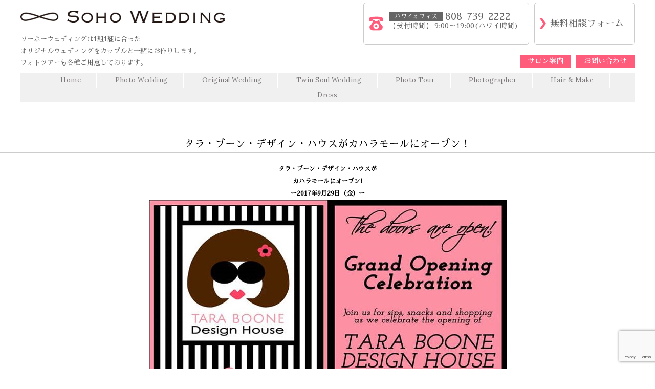

--- FILE ---
content_type: text/html; charset=UTF-8
request_url: https://sohowedding.net/2017/09/20/taraboone/
body_size: 14548
content:
<!DOCTYPE html>
<!--[if lt IE 7 ]><html class="ie ie6" lang="ja"> <![endif]--> 
<!--[if IE 7 ]><html class="ie ie7" lang="ja"> <![endif]--> 
<!--[if IE 8 ]><html class="ie ie8" lang="ja"> <![endif]--> 
<!--[if IE 9 ]><html class="ie ie9" lang="ja"> <![endif]--> 
<!--[if (gt IE 9)|!(IE)]><!--> 
<html class="" lang="ja"><!--<![endif]-->

<head>
  <!-- Google tag (gtag.js) -->
<script async src="https://www.googletagmanager.com/gtag/js?id=G-CJFEZBK9ZK"></script>
<script>
  window.dataLayer = window.dataLayer || [];
  function gtag(){dataLayer.push(arguments);}
  gtag('js', new Date());

  gtag('config', 'G-CJFEZBK9ZK');
</script>
<meta charset="UTF-8">
<meta http-equiv="X-UA-Compatible" content="IE=edge">

<meta http-equiv="Content-Type" content="text/html; charset=UTF-8" />
<meta http-equiv="Content-Style-Type" content="text/css" />
<meta http-equiv="Content-Script-Type" content="text/javascript" />
<meta name="viewport" content="width=device-width" />

<link rel="stylesheet" href="https://sohowedding.net/wp-content/themes/soho-wedding4/style.css" type="text/css" />

<!--[if lt IE 9]>
<script src="http://css3-mediaqueries-js.googlecode.com/svn/trunk/css3-mediaqueries.js"></script>
<![endif]-->

    <!--[if lt IE 9]>
<script src="http://html5shiv.googlecode.com/svn/trunk/html5.js"></script>
<![endif]-->

<script src="https://sohowedding.net/wp-content/themes/soho-wedding4/js/respond.min.js"></script>
<script src="https://ajax.googleapis.com/ajax/libs/jquery/3.4.1/jquery.min.js"></script>
<script src="https://sohowedding.net/wp-content/themes/soho-wedding4/js/respond.min.js"></script>
<script src="https://sohowedding.net/wp-content/themes/soho-wedding4/js/pagetop.js" type="text/javascript"></script>
<script src="https://sohowedding.net/wp-content/themes/soho-wedding4/js/image-switch.js" type="text/javascript"></script>
<script src="https://sohowedding.net/wp-content/themes/soho-wedding4/js/smoothscroll.js" type="text/javascript"></script>
<script src="https://sohowedding.net/wp-content/themes/soho-wedding4/js/tablelink.js" type="text/javascript"></script>
<script src="https://sohowedding.net/wp-content/themes/soho-wedding4/js/gallery.js" type="text/javascript"></script>

<script type="text/javascript">
jQuery(function($) {
  
var nav    = $('#fixedBox'),
    offset = nav.offset();
    
    // Nav Fixed
    $(window).scroll(function () {
  if($(window).scrollTop() > offset.top) {
    nav.addClass('fixed');
  } else {
    nav.removeClass('fixed');
  }
});
    
    // Nav Toggle Button
				$('#nav-toggle').click(function(){
					nav.toggleClass('open');
				});
  
});
</script>
    



<link rel="alternate" type="application/rss+xml" title="ハワイ 結婚式 ウェディング 挙式  |  SOHO WEDDING（ソーホーウェディング） RSS Feed" href="https://sohowedding.net/feed/" />
<link rel="alternate" type="application/atom+xml" title="ハワイ 結婚式 ウェディング 挙式  |  SOHO WEDDING（ソーホーウェディング） Atom Feed" href="https://sohowedding.net/feed/atom/" />
<link rel="pingback" href="https://sohowedding.net/xmlrpc.php" />
<link rel="shortcut icon" href="https://sohowedding.net/wp-content/themes/soho-wedding4/favicon.ico" />
    
<link rel="stylesheet" href="https://fonts.googleapis.com/earlyaccess/sawarabimincho.css">
<link href="https://fonts.googleapis.com/css?family=Parisienne|Ropa+Sans|Playball|Lora|Lancelot" rel="stylesheet">




<script>
  (function(i,s,o,g,r,a,m){i['GoogleAnalyticsObject']=r;i[r]=i[r]||function(){
  (i[r].q=i[r].q||[]).push(arguments)},i[r].l=1*new Date();a=s.createElement(o),
  m=s.getElementsByTagName(o)[0];a.async=1;a.src=g;m.parentNode.insertBefore(a,m)
  })(window,document,'script','//www.google-analytics.com/analytics.js','ga');

  //追加したSOHO用コード
  ga('create', 'UA-98636240-1', 'auto', {'name': 'newTracker'});
  ga('newTracker.send', 'pageview');

</script>
<!-- Google tag (gtag.js) -->
<script async src="https://www.googletagmanager.com/gtag/js?id=G-8MFQ7Z8HSV"></script>
<script>
  window.dataLayer = window.dataLayer || [];
  function gtag(){dataLayer.push(arguments);}
  gtag('js', new Date());

  gtag('config', 'G-8MFQ7Z8HSV');
</script>

		<!-- All in One SEO 4.4.4 - aioseo.com -->
		<title>タラ・ブーン・デザイン・ハウスがカハラモールにオープン！ | ハワイ 結婚式 ウェディング 挙式 | SOHO WEDDING（ソーホーウェディング）</title>
		<meta name="robots" content="max-image-preview:large" />
		<meta name="keywords" content="タラ・ブーン・デザイン・ハウス" />
		<link rel="canonical" href="https://sohowedding.net/2017/09/20/taraboone/" />
		<meta name="generator" content="All in One SEO (AIOSEO) 4.4.4" />
		<meta property="og:locale" content="ja_JP" />
		<meta property="og:site_name" content="ハワイ 結婚式 ウェディング 挙式  |  SOHO WEDDING（ソーホーウェディング） | ハワイでの結婚式（ウェディング、挙式）は今人気のSOHO WEDDING（ソーホーウェディング）で。ツインソウルコンサルテーションをご用意しております。ご要望やご予算に合わせて、丁寧にご説明させて頂きます。" />
		<meta property="og:type" content="article" />
		<meta property="og:title" content="タラ・ブーン・デザイン・ハウスがカハラモールにオープン！ | ハワイ 結婚式 ウェディング 挙式 | SOHO WEDDING（ソーホーウェディング）" />
		<meta property="og:url" content="https://sohowedding.net/2017/09/20/taraboone/" />
		<meta property="article:published_time" content="2017-09-20T03:32:03+00:00" />
		<meta property="article:modified_time" content="2017-09-20T03:37:14+00:00" />
		<meta name="twitter:card" content="summary_large_image" />
		<meta name="twitter:title" content="タラ・ブーン・デザイン・ハウスがカハラモールにオープン！ | ハワイ 結婚式 ウェディング 挙式 | SOHO WEDDING（ソーホーウェディング）" />
		<script type="application/ld+json" class="aioseo-schema">
			{"@context":"https:\/\/schema.org","@graph":[{"@type":"Article","@id":"https:\/\/sohowedding.net\/2017\/09\/20\/taraboone\/#article","name":"\u30bf\u30e9\u30fb\u30d6\u30fc\u30f3\u30fb\u30c7\u30b6\u30a4\u30f3\u30fb\u30cf\u30a6\u30b9\u304c\u30ab\u30cf\u30e9\u30e2\u30fc\u30eb\u306b\u30aa\u30fc\u30d7\u30f3\uff01 | \u30cf\u30ef\u30a4 \u7d50\u5a5a\u5f0f \u30a6\u30a7\u30c7\u30a3\u30f3\u30b0 \u6319\u5f0f | SOHO WEDDING\uff08\u30bd\u30fc\u30db\u30fc\u30a6\u30a7\u30c7\u30a3\u30f3\u30b0\uff09","headline":"\u30bf\u30e9\u30fb\u30d6\u30fc\u30f3\u30fb\u30c7\u30b6\u30a4\u30f3\u30fb\u30cf\u30a6\u30b9\u304c\u30ab\u30cf\u30e9\u30e2\u30fc\u30eb\u306b\u30aa\u30fc\u30d7\u30f3\uff01","author":{"@id":"https:\/\/sohowedding.net\/author\/soho\/#author"},"publisher":{"@id":"https:\/\/sohowedding.net\/#organization"},"image":{"@type":"ImageObject","url":"https:\/\/sohowedding.net\/wp-content\/uploads\/2017\/09\/image002.jpg","width":344,"height":516},"datePublished":"2017-09-20T03:32:03+09:00","dateModified":"2017-09-20T03:37:14+09:00","inLanguage":"ja","mainEntityOfPage":{"@id":"https:\/\/sohowedding.net\/2017\/09\/20\/taraboone\/#webpage"},"isPartOf":{"@id":"https:\/\/sohowedding.net\/2017\/09\/20\/taraboone\/#webpage"},"articleSection":"\u30cf\u30ef\u30a4\u30c8\u30ec\u30f3\u30c9\u60c5\u5831"},{"@type":"BreadcrumbList","@id":"https:\/\/sohowedding.net\/2017\/09\/20\/taraboone\/#breadcrumblist","itemListElement":[{"@type":"ListItem","@id":"https:\/\/sohowedding.net\/#listItem","position":1,"item":{"@type":"WebPage","@id":"https:\/\/sohowedding.net\/","name":"\u30db\u30fc\u30e0","description":"\u30cf\u30ef\u30a4\u3067\u306e\u7d50\u5a5a\u5f0f\uff08\u30a6\u30a7\u30c7\u30a3\u30f3\u30b0\u3001\u6319\u5f0f\uff09\u306f\u4eca\u4eba\u6c17\u306eSOHO WEDDING\uff08\u30bd\u30fc\u30db\u30fc\u30a6\u30a7\u30c7\u30a3\u30f3\u30b0\uff09\u3067\u3002\u30c4\u30a4\u30f3\u30bd\u30a6\u30eb\u30b3\u30f3\u30b5\u30eb\u30c6\u30fc\u30b7\u30e7\u30f3\u3092\u3054\u7528\u610f\u3057\u3066\u304a\u308a\u307e\u3059\u3002\u3054\u8981\u671b\u3084\u3054\u4e88\u7b97\u306b\u5408\u308f\u305b\u3066\u3001\u4e01\u5be7\u306b\u3054\u8aac\u660e\u3055\u305b\u3066\u9802\u304d\u307e\u3059\u3002","url":"https:\/\/sohowedding.net\/"},"nextItem":"https:\/\/sohowedding.net\/2017\/#listItem"},{"@type":"ListItem","@id":"https:\/\/sohowedding.net\/2017\/#listItem","position":2,"item":{"@type":"WebPage","@id":"https:\/\/sohowedding.net\/2017\/","name":"2017","url":"https:\/\/sohowedding.net\/2017\/"},"nextItem":"https:\/\/sohowedding.net\/2017\/09\/#listItem","previousItem":"https:\/\/sohowedding.net\/#listItem"},{"@type":"ListItem","@id":"https:\/\/sohowedding.net\/2017\/09\/#listItem","position":3,"item":{"@type":"WebPage","@id":"https:\/\/sohowedding.net\/2017\/09\/","name":"September","url":"https:\/\/sohowedding.net\/2017\/09\/"},"nextItem":"https:\/\/sohowedding.net\/2017\/09\/20\/#listItem","previousItem":"https:\/\/sohowedding.net\/2017\/#listItem"},{"@type":"ListItem","@id":"https:\/\/sohowedding.net\/2017\/09\/20\/#listItem","position":4,"item":{"@type":"WebPage","@id":"https:\/\/sohowedding.net\/2017\/09\/20\/","name":"20","url":"https:\/\/sohowedding.net\/2017\/09\/20\/"},"nextItem":"https:\/\/sohowedding.net\/2017\/09\/20\/taraboone\/#listItem","previousItem":"https:\/\/sohowedding.net\/2017\/09\/#listItem"},{"@type":"ListItem","@id":"https:\/\/sohowedding.net\/2017\/09\/20\/taraboone\/#listItem","position":5,"item":{"@type":"WebPage","@id":"https:\/\/sohowedding.net\/2017\/09\/20\/taraboone\/","name":"\u30bf\u30e9\u30fb\u30d6\u30fc\u30f3\u30fb\u30c7\u30b6\u30a4\u30f3\u30fb\u30cf\u30a6\u30b9\u304c\u30ab\u30cf\u30e9\u30e2\u30fc\u30eb\u306b\u30aa\u30fc\u30d7\u30f3\uff01","url":"https:\/\/sohowedding.net\/2017\/09\/20\/taraboone\/"},"previousItem":"https:\/\/sohowedding.net\/2017\/09\/20\/#listItem"}]},{"@type":"Organization","@id":"https:\/\/sohowedding.net\/#organization","name":"\u30cf\u30ef\u30a4 \u7d50\u5a5a\u5f0f \u30a6\u30a7\u30c7\u30a3\u30f3\u30b0 \u6319\u5f0f | SOHO WEDDING\uff08\u30bd\u30fc\u30db\u30fc\u30a6\u30a7\u30c7\u30a3\u30f3\u30b0\uff09","url":"https:\/\/sohowedding.net\/"},{"@type":"Person","@id":"https:\/\/sohowedding.net\/author\/soho\/#author","url":"https:\/\/sohowedding.net\/author\/soho\/","name":"soho","image":{"@type":"ImageObject","@id":"https:\/\/sohowedding.net\/2017\/09\/20\/taraboone\/#authorImage","url":"https:\/\/secure.gravatar.com\/avatar\/23e9e0510b8c28a983435fb39a89edca?s=96&d=mm&r=g","width":96,"height":96,"caption":"soho"}},{"@type":"WebPage","@id":"https:\/\/sohowedding.net\/2017\/09\/20\/taraboone\/#webpage","url":"https:\/\/sohowedding.net\/2017\/09\/20\/taraboone\/","name":"\u30bf\u30e9\u30fb\u30d6\u30fc\u30f3\u30fb\u30c7\u30b6\u30a4\u30f3\u30fb\u30cf\u30a6\u30b9\u304c\u30ab\u30cf\u30e9\u30e2\u30fc\u30eb\u306b\u30aa\u30fc\u30d7\u30f3\uff01 | \u30cf\u30ef\u30a4 \u7d50\u5a5a\u5f0f \u30a6\u30a7\u30c7\u30a3\u30f3\u30b0 \u6319\u5f0f | SOHO WEDDING\uff08\u30bd\u30fc\u30db\u30fc\u30a6\u30a7\u30c7\u30a3\u30f3\u30b0\uff09","inLanguage":"ja","isPartOf":{"@id":"https:\/\/sohowedding.net\/#website"},"breadcrumb":{"@id":"https:\/\/sohowedding.net\/2017\/09\/20\/taraboone\/#breadcrumblist"},"author":{"@id":"https:\/\/sohowedding.net\/author\/soho\/#author"},"creator":{"@id":"https:\/\/sohowedding.net\/author\/soho\/#author"},"image":{"@type":"ImageObject","url":"https:\/\/sohowedding.net\/wp-content\/uploads\/2017\/09\/image002.jpg","@id":"https:\/\/sohowedding.net\/#mainImage","width":344,"height":516},"primaryImageOfPage":{"@id":"https:\/\/sohowedding.net\/2017\/09\/20\/taraboone\/#mainImage"},"datePublished":"2017-09-20T03:32:03+09:00","dateModified":"2017-09-20T03:37:14+09:00"},{"@type":"WebSite","@id":"https:\/\/sohowedding.net\/#website","url":"https:\/\/sohowedding.net\/","name":"\u30cf\u30ef\u30a4 \u7d50\u5a5a\u5f0f \u30a6\u30a7\u30c7\u30a3\u30f3\u30b0 \u6319\u5f0f | SOHO WEDDING\uff08\u30bd\u30fc\u30db\u30fc\u30a6\u30a7\u30c7\u30a3\u30f3\u30b0\uff09","description":"\u30cf\u30ef\u30a4\u3067\u306e\u7d50\u5a5a\u5f0f\uff08\u30a6\u30a7\u30c7\u30a3\u30f3\u30b0\u3001\u6319\u5f0f\uff09\u306f\u4eca\u4eba\u6c17\u306eSOHO WEDDING\uff08\u30bd\u30fc\u30db\u30fc\u30a6\u30a7\u30c7\u30a3\u30f3\u30b0\uff09\u3067\u3002\u30c4\u30a4\u30f3\u30bd\u30a6\u30eb\u30b3\u30f3\u30b5\u30eb\u30c6\u30fc\u30b7\u30e7\u30f3\u3092\u3054\u7528\u610f\u3057\u3066\u304a\u308a\u307e\u3059\u3002\u3054\u8981\u671b\u3084\u3054\u4e88\u7b97\u306b\u5408\u308f\u305b\u3066\u3001\u4e01\u5be7\u306b\u3054\u8aac\u660e\u3055\u305b\u3066\u9802\u304d\u307e\u3059\u3002","inLanguage":"ja","publisher":{"@id":"https:\/\/sohowedding.net\/#organization"}}]}
		</script>
		<!-- All in One SEO -->

<link rel="alternate" type="application/rss+xml" title="ハワイ 結婚式 ウェディング 挙式  |  SOHO WEDDING（ソーホーウェディング） &raquo; タラ・ブーン・デザイン・ハウスがカハラモールにオープン！ のコメントのフィード" href="https://sohowedding.net/2017/09/20/taraboone/feed/" />
<script type="text/javascript">
window._wpemojiSettings = {"baseUrl":"https:\/\/s.w.org\/images\/core\/emoji\/14.0.0\/72x72\/","ext":".png","svgUrl":"https:\/\/s.w.org\/images\/core\/emoji\/14.0.0\/svg\/","svgExt":".svg","source":{"concatemoji":"https:\/\/sohowedding.net\/wp-includes\/js\/wp-emoji-release.min.js?ver=be3d6212035a8a1d390d6291e91e51e9"}};
/*! This file is auto-generated */
!function(i,n){var o,s,e;function c(e){try{var t={supportTests:e,timestamp:(new Date).valueOf()};sessionStorage.setItem(o,JSON.stringify(t))}catch(e){}}function p(e,t,n){e.clearRect(0,0,e.canvas.width,e.canvas.height),e.fillText(t,0,0);var t=new Uint32Array(e.getImageData(0,0,e.canvas.width,e.canvas.height).data),r=(e.clearRect(0,0,e.canvas.width,e.canvas.height),e.fillText(n,0,0),new Uint32Array(e.getImageData(0,0,e.canvas.width,e.canvas.height).data));return t.every(function(e,t){return e===r[t]})}function u(e,t,n){switch(t){case"flag":return n(e,"\ud83c\udff3\ufe0f\u200d\u26a7\ufe0f","\ud83c\udff3\ufe0f\u200b\u26a7\ufe0f")?!1:!n(e,"\ud83c\uddfa\ud83c\uddf3","\ud83c\uddfa\u200b\ud83c\uddf3")&&!n(e,"\ud83c\udff4\udb40\udc67\udb40\udc62\udb40\udc65\udb40\udc6e\udb40\udc67\udb40\udc7f","\ud83c\udff4\u200b\udb40\udc67\u200b\udb40\udc62\u200b\udb40\udc65\u200b\udb40\udc6e\u200b\udb40\udc67\u200b\udb40\udc7f");case"emoji":return!n(e,"\ud83e\udef1\ud83c\udffb\u200d\ud83e\udef2\ud83c\udfff","\ud83e\udef1\ud83c\udffb\u200b\ud83e\udef2\ud83c\udfff")}return!1}function f(e,t,n){var r="undefined"!=typeof WorkerGlobalScope&&self instanceof WorkerGlobalScope?new OffscreenCanvas(300,150):i.createElement("canvas"),a=r.getContext("2d",{willReadFrequently:!0}),o=(a.textBaseline="top",a.font="600 32px Arial",{});return e.forEach(function(e){o[e]=t(a,e,n)}),o}function t(e){var t=i.createElement("script");t.src=e,t.defer=!0,i.head.appendChild(t)}"undefined"!=typeof Promise&&(o="wpEmojiSettingsSupports",s=["flag","emoji"],n.supports={everything:!0,everythingExceptFlag:!0},e=new Promise(function(e){i.addEventListener("DOMContentLoaded",e,{once:!0})}),new Promise(function(t){var n=function(){try{var e=JSON.parse(sessionStorage.getItem(o));if("object"==typeof e&&"number"==typeof e.timestamp&&(new Date).valueOf()<e.timestamp+604800&&"object"==typeof e.supportTests)return e.supportTests}catch(e){}return null}();if(!n){if("undefined"!=typeof Worker&&"undefined"!=typeof OffscreenCanvas&&"undefined"!=typeof URL&&URL.createObjectURL&&"undefined"!=typeof Blob)try{var e="postMessage("+f.toString()+"("+[JSON.stringify(s),u.toString(),p.toString()].join(",")+"));",r=new Blob([e],{type:"text/javascript"}),a=new Worker(URL.createObjectURL(r),{name:"wpTestEmojiSupports"});return void(a.onmessage=function(e){c(n=e.data),a.terminate(),t(n)})}catch(e){}c(n=f(s,u,p))}t(n)}).then(function(e){for(var t in e)n.supports[t]=e[t],n.supports.everything=n.supports.everything&&n.supports[t],"flag"!==t&&(n.supports.everythingExceptFlag=n.supports.everythingExceptFlag&&n.supports[t]);n.supports.everythingExceptFlag=n.supports.everythingExceptFlag&&!n.supports.flag,n.DOMReady=!1,n.readyCallback=function(){n.DOMReady=!0}}).then(function(){return e}).then(function(){var e;n.supports.everything||(n.readyCallback(),(e=n.source||{}).concatemoji?t(e.concatemoji):e.wpemoji&&e.twemoji&&(t(e.twemoji),t(e.wpemoji)))}))}((window,document),window._wpemojiSettings);
</script>
<style type="text/css">
img.wp-smiley,
img.emoji {
	display: inline !important;
	border: none !important;
	box-shadow: none !important;
	height: 1em !important;
	width: 1em !important;
	margin: 0 0.07em !important;
	vertical-align: -0.1em !important;
	background: none !important;
	padding: 0 !important;
}
</style>
	<link rel='stylesheet' id='wp-block-library-css' href='https://sohowedding.net/wp-includes/css/dist/block-library/style.min.css?ver=be3d6212035a8a1d390d6291e91e51e9' type='text/css' media='all' />
<style id='classic-theme-styles-inline-css' type='text/css'>
/*! This file is auto-generated */
.wp-block-button__link{color:#fff;background-color:#32373c;border-radius:9999px;box-shadow:none;text-decoration:none;padding:calc(.667em + 2px) calc(1.333em + 2px);font-size:1.125em}.wp-block-file__button{background:#32373c;color:#fff;text-decoration:none}
</style>
<style id='global-styles-inline-css' type='text/css'>
body{--wp--preset--color--black: #000000;--wp--preset--color--cyan-bluish-gray: #abb8c3;--wp--preset--color--white: #ffffff;--wp--preset--color--pale-pink: #f78da7;--wp--preset--color--vivid-red: #cf2e2e;--wp--preset--color--luminous-vivid-orange: #ff6900;--wp--preset--color--luminous-vivid-amber: #fcb900;--wp--preset--color--light-green-cyan: #7bdcb5;--wp--preset--color--vivid-green-cyan: #00d084;--wp--preset--color--pale-cyan-blue: #8ed1fc;--wp--preset--color--vivid-cyan-blue: #0693e3;--wp--preset--color--vivid-purple: #9b51e0;--wp--preset--gradient--vivid-cyan-blue-to-vivid-purple: linear-gradient(135deg,rgba(6,147,227,1) 0%,rgb(155,81,224) 100%);--wp--preset--gradient--light-green-cyan-to-vivid-green-cyan: linear-gradient(135deg,rgb(122,220,180) 0%,rgb(0,208,130) 100%);--wp--preset--gradient--luminous-vivid-amber-to-luminous-vivid-orange: linear-gradient(135deg,rgba(252,185,0,1) 0%,rgba(255,105,0,1) 100%);--wp--preset--gradient--luminous-vivid-orange-to-vivid-red: linear-gradient(135deg,rgba(255,105,0,1) 0%,rgb(207,46,46) 100%);--wp--preset--gradient--very-light-gray-to-cyan-bluish-gray: linear-gradient(135deg,rgb(238,238,238) 0%,rgb(169,184,195) 100%);--wp--preset--gradient--cool-to-warm-spectrum: linear-gradient(135deg,rgb(74,234,220) 0%,rgb(151,120,209) 20%,rgb(207,42,186) 40%,rgb(238,44,130) 60%,rgb(251,105,98) 80%,rgb(254,248,76) 100%);--wp--preset--gradient--blush-light-purple: linear-gradient(135deg,rgb(255,206,236) 0%,rgb(152,150,240) 100%);--wp--preset--gradient--blush-bordeaux: linear-gradient(135deg,rgb(254,205,165) 0%,rgb(254,45,45) 50%,rgb(107,0,62) 100%);--wp--preset--gradient--luminous-dusk: linear-gradient(135deg,rgb(255,203,112) 0%,rgb(199,81,192) 50%,rgb(65,88,208) 100%);--wp--preset--gradient--pale-ocean: linear-gradient(135deg,rgb(255,245,203) 0%,rgb(182,227,212) 50%,rgb(51,167,181) 100%);--wp--preset--gradient--electric-grass: linear-gradient(135deg,rgb(202,248,128) 0%,rgb(113,206,126) 100%);--wp--preset--gradient--midnight: linear-gradient(135deg,rgb(2,3,129) 0%,rgb(40,116,252) 100%);--wp--preset--font-size--small: 13px;--wp--preset--font-size--medium: 20px;--wp--preset--font-size--large: 36px;--wp--preset--font-size--x-large: 42px;--wp--preset--spacing--20: 0.44rem;--wp--preset--spacing--30: 0.67rem;--wp--preset--spacing--40: 1rem;--wp--preset--spacing--50: 1.5rem;--wp--preset--spacing--60: 2.25rem;--wp--preset--spacing--70: 3.38rem;--wp--preset--spacing--80: 5.06rem;--wp--preset--shadow--natural: 6px 6px 9px rgba(0, 0, 0, 0.2);--wp--preset--shadow--deep: 12px 12px 50px rgba(0, 0, 0, 0.4);--wp--preset--shadow--sharp: 6px 6px 0px rgba(0, 0, 0, 0.2);--wp--preset--shadow--outlined: 6px 6px 0px -3px rgba(255, 255, 255, 1), 6px 6px rgba(0, 0, 0, 1);--wp--preset--shadow--crisp: 6px 6px 0px rgba(0, 0, 0, 1);}:where(.is-layout-flex){gap: 0.5em;}:where(.is-layout-grid){gap: 0.5em;}body .is-layout-flow > .alignleft{float: left;margin-inline-start: 0;margin-inline-end: 2em;}body .is-layout-flow > .alignright{float: right;margin-inline-start: 2em;margin-inline-end: 0;}body .is-layout-flow > .aligncenter{margin-left: auto !important;margin-right: auto !important;}body .is-layout-constrained > .alignleft{float: left;margin-inline-start: 0;margin-inline-end: 2em;}body .is-layout-constrained > .alignright{float: right;margin-inline-start: 2em;margin-inline-end: 0;}body .is-layout-constrained > .aligncenter{margin-left: auto !important;margin-right: auto !important;}body .is-layout-constrained > :where(:not(.alignleft):not(.alignright):not(.alignfull)){max-width: var(--wp--style--global--content-size);margin-left: auto !important;margin-right: auto !important;}body .is-layout-constrained > .alignwide{max-width: var(--wp--style--global--wide-size);}body .is-layout-flex{display: flex;}body .is-layout-flex{flex-wrap: wrap;align-items: center;}body .is-layout-flex > *{margin: 0;}body .is-layout-grid{display: grid;}body .is-layout-grid > *{margin: 0;}:where(.wp-block-columns.is-layout-flex){gap: 2em;}:where(.wp-block-columns.is-layout-grid){gap: 2em;}:where(.wp-block-post-template.is-layout-flex){gap: 1.25em;}:where(.wp-block-post-template.is-layout-grid){gap: 1.25em;}.has-black-color{color: var(--wp--preset--color--black) !important;}.has-cyan-bluish-gray-color{color: var(--wp--preset--color--cyan-bluish-gray) !important;}.has-white-color{color: var(--wp--preset--color--white) !important;}.has-pale-pink-color{color: var(--wp--preset--color--pale-pink) !important;}.has-vivid-red-color{color: var(--wp--preset--color--vivid-red) !important;}.has-luminous-vivid-orange-color{color: var(--wp--preset--color--luminous-vivid-orange) !important;}.has-luminous-vivid-amber-color{color: var(--wp--preset--color--luminous-vivid-amber) !important;}.has-light-green-cyan-color{color: var(--wp--preset--color--light-green-cyan) !important;}.has-vivid-green-cyan-color{color: var(--wp--preset--color--vivid-green-cyan) !important;}.has-pale-cyan-blue-color{color: var(--wp--preset--color--pale-cyan-blue) !important;}.has-vivid-cyan-blue-color{color: var(--wp--preset--color--vivid-cyan-blue) !important;}.has-vivid-purple-color{color: var(--wp--preset--color--vivid-purple) !important;}.has-black-background-color{background-color: var(--wp--preset--color--black) !important;}.has-cyan-bluish-gray-background-color{background-color: var(--wp--preset--color--cyan-bluish-gray) !important;}.has-white-background-color{background-color: var(--wp--preset--color--white) !important;}.has-pale-pink-background-color{background-color: var(--wp--preset--color--pale-pink) !important;}.has-vivid-red-background-color{background-color: var(--wp--preset--color--vivid-red) !important;}.has-luminous-vivid-orange-background-color{background-color: var(--wp--preset--color--luminous-vivid-orange) !important;}.has-luminous-vivid-amber-background-color{background-color: var(--wp--preset--color--luminous-vivid-amber) !important;}.has-light-green-cyan-background-color{background-color: var(--wp--preset--color--light-green-cyan) !important;}.has-vivid-green-cyan-background-color{background-color: var(--wp--preset--color--vivid-green-cyan) !important;}.has-pale-cyan-blue-background-color{background-color: var(--wp--preset--color--pale-cyan-blue) !important;}.has-vivid-cyan-blue-background-color{background-color: var(--wp--preset--color--vivid-cyan-blue) !important;}.has-vivid-purple-background-color{background-color: var(--wp--preset--color--vivid-purple) !important;}.has-black-border-color{border-color: var(--wp--preset--color--black) !important;}.has-cyan-bluish-gray-border-color{border-color: var(--wp--preset--color--cyan-bluish-gray) !important;}.has-white-border-color{border-color: var(--wp--preset--color--white) !important;}.has-pale-pink-border-color{border-color: var(--wp--preset--color--pale-pink) !important;}.has-vivid-red-border-color{border-color: var(--wp--preset--color--vivid-red) !important;}.has-luminous-vivid-orange-border-color{border-color: var(--wp--preset--color--luminous-vivid-orange) !important;}.has-luminous-vivid-amber-border-color{border-color: var(--wp--preset--color--luminous-vivid-amber) !important;}.has-light-green-cyan-border-color{border-color: var(--wp--preset--color--light-green-cyan) !important;}.has-vivid-green-cyan-border-color{border-color: var(--wp--preset--color--vivid-green-cyan) !important;}.has-pale-cyan-blue-border-color{border-color: var(--wp--preset--color--pale-cyan-blue) !important;}.has-vivid-cyan-blue-border-color{border-color: var(--wp--preset--color--vivid-cyan-blue) !important;}.has-vivid-purple-border-color{border-color: var(--wp--preset--color--vivid-purple) !important;}.has-vivid-cyan-blue-to-vivid-purple-gradient-background{background: var(--wp--preset--gradient--vivid-cyan-blue-to-vivid-purple) !important;}.has-light-green-cyan-to-vivid-green-cyan-gradient-background{background: var(--wp--preset--gradient--light-green-cyan-to-vivid-green-cyan) !important;}.has-luminous-vivid-amber-to-luminous-vivid-orange-gradient-background{background: var(--wp--preset--gradient--luminous-vivid-amber-to-luminous-vivid-orange) !important;}.has-luminous-vivid-orange-to-vivid-red-gradient-background{background: var(--wp--preset--gradient--luminous-vivid-orange-to-vivid-red) !important;}.has-very-light-gray-to-cyan-bluish-gray-gradient-background{background: var(--wp--preset--gradient--very-light-gray-to-cyan-bluish-gray) !important;}.has-cool-to-warm-spectrum-gradient-background{background: var(--wp--preset--gradient--cool-to-warm-spectrum) !important;}.has-blush-light-purple-gradient-background{background: var(--wp--preset--gradient--blush-light-purple) !important;}.has-blush-bordeaux-gradient-background{background: var(--wp--preset--gradient--blush-bordeaux) !important;}.has-luminous-dusk-gradient-background{background: var(--wp--preset--gradient--luminous-dusk) !important;}.has-pale-ocean-gradient-background{background: var(--wp--preset--gradient--pale-ocean) !important;}.has-electric-grass-gradient-background{background: var(--wp--preset--gradient--electric-grass) !important;}.has-midnight-gradient-background{background: var(--wp--preset--gradient--midnight) !important;}.has-small-font-size{font-size: var(--wp--preset--font-size--small) !important;}.has-medium-font-size{font-size: var(--wp--preset--font-size--medium) !important;}.has-large-font-size{font-size: var(--wp--preset--font-size--large) !important;}.has-x-large-font-size{font-size: var(--wp--preset--font-size--x-large) !important;}
.wp-block-navigation a:where(:not(.wp-element-button)){color: inherit;}
:where(.wp-block-post-template.is-layout-flex){gap: 1.25em;}:where(.wp-block-post-template.is-layout-grid){gap: 1.25em;}
:where(.wp-block-columns.is-layout-flex){gap: 2em;}:where(.wp-block-columns.is-layout-grid){gap: 2em;}
.wp-block-pullquote{font-size: 1.5em;line-height: 1.6;}
</style>
<link rel='stylesheet' id='contact-form-7-css' href='https://sohowedding.net/wp-content/plugins/contact-form-7/includes/css/styles.css?ver=5.8' type='text/css' media='all' />
<link rel='stylesheet' id='jquery-ui-dialog-min-css-css' href='https://sohowedding.net/wp-includes/css/jquery-ui-dialog.min.css?ver=be3d6212035a8a1d390d6291e91e51e9' type='text/css' media='all' />
<link rel='stylesheet' id='contact-form-7-confirm-plus-css' href='https://sohowedding.net/wp-content/plugins/confirm-plus-contact-form-7/assets/css/styles.css?ver=20230927_142847' type='text/css' media='all' />
<link rel='stylesheet' id='wp-pagenavi-css' href='https://sohowedding.net/wp-content/plugins/wp-pagenavi/pagenavi-css.css?ver=2.70' type='text/css' media='all' />
<link rel='stylesheet' id='msl-main-css' href='https://sohowedding.net/wp-content/plugins/master-slider/public/assets/css/masterslider.main.css?ver=3.9.1' type='text/css' media='all' />
<link rel='stylesheet' id='msl-custom-css' href='https://sohowedding.net/wp-content/uploads/master-slider/custom.css?ver=6.4' type='text/css' media='all' />
<script type='text/javascript' src='https://sohowedding.net/wp-includes/js/jquery/jquery.min.js?ver=3.7.0' id='jquery-core-js'></script>
<script type='text/javascript' src='https://sohowedding.net/wp-includes/js/jquery/jquery-migrate.min.js?ver=3.4.1' id='jquery-migrate-js'></script>
<link rel="https://api.w.org/" href="https://sohowedding.net/wp-json/" /><link rel="alternate" type="application/json" href="https://sohowedding.net/wp-json/wp/v2/posts/1442" /><link rel="EditURI" type="application/rsd+xml" title="RSD" href="https://sohowedding.net/xmlrpc.php?rsd" />

<link rel='shortlink' href='https://sohowedding.net/?p=1442' />
<link rel="alternate" type="application/json+oembed" href="https://sohowedding.net/wp-json/oembed/1.0/embed?url=https%3A%2F%2Fsohowedding.net%2F2017%2F09%2F20%2Ftaraboone%2F" />
<link rel="alternate" type="text/xml+oembed" href="https://sohowedding.net/wp-json/oembed/1.0/embed?url=https%3A%2F%2Fsohowedding.net%2F2017%2F09%2F20%2Ftaraboone%2F&#038;format=xml" />
<script>var ms_grabbing_curosr = 'https://sohowedding.net/wp-content/plugins/master-slider/public/assets/css/common/grabbing.cur', ms_grab_curosr = 'https://sohowedding.net/wp-content/plugins/master-slider/public/assets/css/common/grab.cur';</script>
<meta name="generator" content="MasterSlider 3.9.1 - Responsive Touch Image Slider | avt.li/msf" />
</head>
<body id="topics">

<div id="fb-root"></div>
<script>(function(d, s, id) {
  var js, fjs = d.getElementsByTagName(s)[0];
  if (d.getElementById(id)) return;
  js = d.createElement(s); js.id = id;
  js.src = "//connect.facebook.net/ja_JP/sdk.js#xfbml=1&version=v2.8&appId=345191902165212";
  fjs.parentNode.insertBefore(js, fjs);
}(document, 'script', 'facebook-jssdk'));</script>


<a name="top" id="top"></a>
<div id="wrapper">
    <header>
        <div id="head_cont">
            <div id="Lhead">
                <a href="https://sohowedding.net/" title="ホーム"><img src="https://sohowedding.net/wp-content/themes/soho-wedding4/images/head/logo.gif" alt="SOHO WEDDING" id="logo"/></a>
                <h1>ソーホーウェディングは1組1組に合った<br>
                    オリジナルウェディングをカップルと一緒にお作りします。<br>
                    フォトツアーも各種ご用意しております。</h1>
            </div>
            <div id="Rhead">
                <ul class="parallel" id="tel">
                    <li id="tel">
                        <div id="hawaiitel" style=" margin-top:10px;"><p>ハワイオフィス</p>808-739-2222</div>
                        <p>【受付時間】 9:00～19:00(ハワイ時間)</p>
                    </li>
                    <li id="contact">
                        <p><a href="https://sohowedding.net/contact/">無料相談フォーム</a></p>
                    </li>
                </ul>
                <ul class="parallel" id="submenu">
                    <!--li><a href="http://www.anelamall.net/" target="_blank"><img src="https://sohowedding.net/wp-content/themes/soho-wedding4/images/head/cart.gif" alt="アネラモール"/>アネラモール</a></li-->
                    <li><a href="https://sohowedding.net/access/" title="サロン案内">サロン案内</a></li>
                    <li><a href="https://sohowedding.net/contact/" title="お問い合わせ">お問い合わせ</a></li>
                </ul>
            </div>
        </div>
    </header>
	
	        
    
	
    <div id="fixedBox" class="nav">
        
        <div class="inner">
            <div id="mobile-head">
                <div id="nav-toggle">
                    <div>
                        <span></span>
                        <span></span>
                        <span></span>
                    </div>
                </div>
            </div>
            <a href="https://sohowedding.net/" title="ホーム"><img src="https://sohowedding.net/wp-content/themes/soho-wedding4/images/head/logo.gif" alt="SOHO WEDDING" id="sp_logo"/></a>
            <nav id="global-nav">
              <ul>
                <li id="home"><a href="https://sohowedding.net/" title="ホーム">Home</a></li>
                  <li><a href="https://sohowedding.net/photowedding/">Photo Wedding</a></li>
                  <li><a href="https://sohowedding.net/weddingplan/">Original Wedding</a></li>
                  <li><a href="https://sohowedding.net/twinsoul/">Twin Soul Wedding</a></li>
                  <li><a href="https://sohowedding.net/photo/">Photo Tour</a></li>
                  <li><a href="https://sohowedding.net/photographer/">Photographer</a></li>
                  <li><a href="https://sohowedding.net/hairmake/">Hair & Make</a></li>
                  <li><a href="https://sohowedding.net/dress/">Dress</a></li>
                  <!--li class="sp_nav"><a href="http://www.anelamall.net/" target="_blank">アネラモール</a></li-->
                  <li class="sp_nav"><a href="https://sohowedding.net/access/">サロン案内</a></li>
                  <li class="sp_nav sp_nav_entry"><a href="https://sohowedding.net/contact/">無料相談フォーム</a></li>
              </ul>
            </nav>
        </div>
    </div>

    
    
    
    <div id="contents"><div id="main">

						<div class="post">
                <h3 class="blog_title">タラ・ブーン・デザイン・ハウスがカハラモールにオープン！</h3>
                <p style="text-align: center;"><strong>タラ・ブーン・デザイン・ハウスが</strong></p>
<p style="text-align: center;"><strong>カハラモールにオープン!</strong><br />
<strong>ー2017年9月29日（金）ー</strong></p>
<p><img decoding="async" fetchpriority="high" class="size-full wp-image-1459 aligncenter" src="https://sohowedding.net/wp-content/uploads/2017/09/2b530e80c7d0de90885e285c5d798063.jpg" alt="" width="700" height="525" data-id="1459" srcset="https://sohowedding.net/wp-content/uploads/2017/09/2b530e80c7d0de90885e285c5d798063.jpg 700w, https://sohowedding.net/wp-content/uploads/2017/09/2b530e80c7d0de90885e285c5d798063-300x225.jpg 300w" sizes="(max-width: 700px) 100vw, 700px" /></p>
<p>&nbsp;</p>
<p><strong>ローカルのデザイナーがニューヨークから地元ハワイに戻りブティックをオープン</strong></p>
<p>タラ・ブーン・デザイン・ハウスが9月29日（金）にハワイで最初のストアをカハラモールにオープンさせる運びとなりました。デザインの第一人者でありワールドトラベラーとしても知られるタラ・ブーンの選りすぐりのスタイルを手にとって選べる初の店舗を、彼女の出身地でもあるここハワイに誕生します。店舗はザ・ペーパリーとマグノリアの間にあります。</p>
<p>&nbsp;</p>
<p><img decoding="async" class="aligncenter" src="https://sohowedding.net/wp-content/uploads/2017/09/20170909_105047.jpg" alt="" width="720" data-id="1451" /></p>
<p>&nbsp;</p>
<p>900スクエアフィートの店内には、あらゆる世代の方に向けられた商品が揃っています。輝くアンティークのシャンデリア、フューシャ色のベルベットの椅子、そして1900年代製のきらびやかな鏡などで装飾されたスタイリッシュな店舗に足を踏み入れれば、そのゴージャスさにきっと贅沢で心躍る気分に満たされるに違いありません。ブラックのフロア、ホワイトの壁、そしてブラック＆ホワイトのカーテンが、タラのコレクションをディスブレイするキャンバスとなって商品を引き立てます。</p>
<p>&nbsp;</p>
<p><img decoding="async" class="size-full wp-image-1458 aligncenter" src="https://sohowedding.net/wp-content/uploads/2017/09/795316b92fc766b0181f6fef074f03fa.jpg" alt="" width="700" height="311" data-id="1458" srcset="https://sohowedding.net/wp-content/uploads/2017/09/795316b92fc766b0181f6fef074f03fa.jpg 700w, https://sohowedding.net/wp-content/uploads/2017/09/795316b92fc766b0181f6fef074f03fa-300x133.jpg 300w" sizes="(max-width: 700px) 100vw, 700px" /></p>
<p><img decoding="async" class="size-full wp-image-1453 aligncenter" src="https://sohowedding.net/wp-content/uploads/2017/09/20170906_145944.jpg" alt="" width="700" srcset="https://sohowedding.net/wp-content/uploads/2017/09/20170906_145944.jpg 1000w, https://sohowedding.net/wp-content/uploads/2017/09/20170906_145944-300x225.jpg 300w, https://sohowedding.net/wp-content/uploads/2017/09/20170906_145944-768x576.jpg 768w" sizes="(max-width: 1000px) 100vw, 1000px" /></p>
<p>&nbsp;</p>
<p>ユニークなジュエリー、心惹かれるバッグ、魅力的な水着（母娘お揃い）、ベビー用品そして幅広い年代の女性に向けた洋服や靴など、タラ・ブーン・デザイン・ハウスでは掘り出しものが見つかります。</p>
<p>&nbsp;</p>
<p>地元の有名な建築家の娘としてデザインの血を引くタラは8才の頃、ハサミとミシンを使いこなして、母親の新品のシーツからタンクトップとミニスカートを作り上げました。そしてそれこそが彼女のファッションとデザインへの情熱が開花した瞬間でした。</p>
<p>&nbsp;</p>
<p><img decoding="async" class="size-full wp-image-1460 aligncenter" src="https://sohowedding.net/wp-content/uploads/2017/09/c8856789ec11ab8b1013037cef6929f9.jpg" alt="" width="700" height="311" data-id="1460" srcset="https://sohowedding.net/wp-content/uploads/2017/09/c8856789ec11ab8b1013037cef6929f9.jpg 700w, https://sohowedding.net/wp-content/uploads/2017/09/c8856789ec11ab8b1013037cef6929f9-300x133.jpg 300w" sizes="(max-width: 700px) 100vw, 700px" /></p>
<p>&nbsp;</p>
<p>タラはイオラニスクールを卒業後、ファッション・マーチャンダイジング・アンド・デザインで学士号を取得、副専攻としてファッション・フォトグラフィーを取得し、名門パーソンズ美術大学に進みました。タラはその後ニューヨークにデザイン会社を設立し、ヘンリ・ベンデル、ブルーミングデールズ、ハウスオブフレイザー、高島屋、フレッド・セガール、各種オンラインショップなどの600店舗以上の高級店に向けハンドバッグやアクセサリーを制作。彼女の作品はセレブリティ、ファッション雑誌、テレビをはじめ、世界中のあらゆる場所で目にすることができます。</p>
<p>&nbsp;</p>
<p>彼女のユニークなアイテムはフランス、イタリア、インド、南米、日本、韓国、イギリス、カナダ、そして全米から集められたものです。タラは“ブティックが良い商品を扱っているというのは大事な事です。自分自身の気分が良くなり商品を購入する際に思わず「ウーララー！」と声をあげたくなる商品を揃えるようにしています”と語っています。<br />
今後彼女は自筆のイラストをプリントしたシグネチャーTシャツラインを展開する予定です。</p>
<p>&nbsp;</p>
<p><img decoding="async" class="size-full wp-image-1448 aligncenter" src="https://sohowedding.net/wp-content/uploads/2017/09/20170906_150141.jpg" alt="" width="700" srcset="https://sohowedding.net/wp-content/uploads/2017/09/20170906_150141.jpg 1000w, https://sohowedding.net/wp-content/uploads/2017/09/20170906_150141-300x225.jpg 300w, https://sohowedding.net/wp-content/uploads/2017/09/20170906_150141-768x576.jpg 768w" sizes="(max-width: 1000px) 100vw, 1000px" /></p>
<p>&nbsp;</p>
<p>タラ・ブーン・デザイン・ハウスは、月曜日から土曜日は午前10時から午後9時まで、日曜日は午前8時から午後6時まで。</p>
<p>&nbsp;</p>
<p><span style="color: #ff00ff;">“私どものお客様たちは、ハワイでは他にないユニークな高級店の誕生に嬉しい反応を示してくれています”とカハラモールのゼネラルマネージャー、エジー・パエステ氏は語っています。“私達はタラ・ブーン・デザイン・ハウスの第1号店の誕生をここハワイで迎えられることを嬉しく思います。オリジナルのアイテム、厳選されたブランドとアクセサリー、この店舗はカハラモールにとって強力な存在となるでしょう”</span></p>
<p>&nbsp;</p>
<p>タラにとってもカハラモールは特別な存在だと言います。</p>
<p>&nbsp;</p>
<p><span style="color: #ff00ff;"> “私が子供のころは、毎週土曜日に母と髪を一緒にセットしてカハラモールに出かけたものでした。カハラモールの皆さんはとても温かくフレンドリーに私たちを迎えてくれて、行くのが楽しみな場所でした。ぜひ皆さんにも同じように楽しい体験をタラ・ブーン・デザイン・ハウスでして頂きたいと考えています”</span></p>
<p>&#8212;&#8212;-<br />
<strong>■タラ・ブーン・デザイン・ハウス</strong><br />
電話番号：808.739.9888<br />
<img decoding="async" loading="lazy" class="alignnone size-full wp-image-1438" src="https://sohowedding.net/wp-content/uploads/2017/09/TARA.png" alt="" width="107" height="117" data-id="1438" /></p>
<p>&nbsp;</p>
<p><strong>■カハラモールについて/About Kahala Mall</strong></p>
<p>カハラモールは、おしゃれでユニークなブティックや雑貨店をはじめ、大型オーガニック＆ナチュラルスーパーマーケット「ホールフーズ・マーケット」、「メイシーズ」、「アップルストア」、大型ドラッグストアなど100を超えるショップやレストラン、そして映画館までを備える屋内型のショッピングモールです。ショッピングの合間にはイベントなども楽しめ、地域コミュニティの交流の場としても活躍しています。モールはオアフ島東側のダイヤモンドヘッドの裾野、ワイキキからも近距離の便利な場所に位置しています。</p>
<p>&nbsp;</p>
<p>営業時間：（店舗により異なる）</p>
<p>月～土曜 10：00～21：00</p>
<p>日曜 10：00～18：00<br />
住所：4211 Waialae Avenue<br />
代表電話番号：808.732.7736<br />
ウェブサイト：<a href="http://www.kahalamallcenter.com" target="_blank" rel="noopener">www.kahalamallcenter.com</a>（英語）｜ <a href="http://www.kahalamall-shops.com" target="_blank" rel="noopener">www.kahalamall-shops.com</a>（日本語）<br />
<img decoding="async" loading="lazy" class="alignnone size-full wp-image-1439" src="https://sohowedding.net/wp-content/uploads/2017/09/kahala.png" alt="" width="387" height="83" data-id="1439" srcset="https://sohowedding.net/wp-content/uploads/2017/09/kahala.png 387w, https://sohowedding.net/wp-content/uploads/2017/09/kahala-300x64.png 300w" sizes="(max-width: 387px) 100vw, 387px" /></p>
            </div>
    
			<p class="postinfo">
				2017年 9月 20日				｜
				<a href="https://sohowedding.net/2017/09/20/taraboone/#respond">コメント
				(0)				</a>
			</p>
			
						<p class="pagelink">
				<span class="pageprev">&laquo; <a href="https://sohowedding.net/2017/09/21/nahoola/" rel="next">ナ ホオラ スパの期間限定メニュー</a></span>
				<span class="pagenext"><a href="https://sohowedding.net/2017/09/19/okimshawaii/" rel="prev">ハワイの人気コリアンキッチン&#8221;オーキムズ&#8221;9月スペシャルメニュー</a> &raquo;</span>
			</p>
			            
						
            
            <div class="blog_back"><a href="javascript:history.back()">Back</a></div>
			
			<div id="comments">


	<div id="respond" class="comment-respond">
		<h3 id="reply-title" class="comment-reply-title">コメントを残す <small><a rel="nofollow" id="cancel-comment-reply-link" href="/2017/09/20/taraboone/#respond" style="display:none;">コメントをキャンセル</a></small></h3><form action="https://sohowedding.net/wp-comments-post.php" method="post" id="commentform" class="comment-form"><p class="comment-notes"><span id="email-notes">メールアドレスが公開されることはありません。</span> <span class="required-field-message"><span class="required">※</span> が付いている欄は必須項目です</span></p><p class="comment-form-comment"><label for="comment">コメント <span class="required">※</span></label> <textarea id="comment" name="comment" cols="45" rows="8" maxlength="65525" required="required"></textarea></p><p class="comment-form-author"><label for="author">名前 <span class="required">※</span></label> <input id="author" name="author" type="text" value="" size="30" maxlength="245" autocomplete="name" required="required" /></p>
<p class="comment-form-email"><label for="email">メール <span class="required">※</span></label> <input id="email" name="email" type="text" value="" size="30" maxlength="100" aria-describedby="email-notes" autocomplete="email" required="required" /></p>
<p class="comment-form-url"><label for="url">サイト</label> <input id="url" name="url" type="text" value="" size="30" maxlength="200" autocomplete="url" /></p>
<p class="form-submit"><input name="submit" type="submit" id="submit" class="submit" value="コメントを送信" /> <input type='hidden' name='comment_post_ID' value='1442' id='comment_post_ID' />
<input type='hidden' name='comment_parent' id='comment_parent' value='0' />
</p><p style="display: none;"><input type="hidden" id="akismet_comment_nonce" name="akismet_comment_nonce" value="6d4b4bb424" /></p><p style="display: none !important;"><label>&#916;<textarea name="ak_hp_textarea" cols="45" rows="8" maxlength="100"></textarea></label><input type="hidden" id="ak_js_1" name="ak_js" value="106"/><script>document.getElementById( "ak_js_1" ).setAttribute( "value", ( new Date() ).getTime() );</script></p></form>	</div><!-- #respond -->
	
</div>		</div>

</div><!--contents end-->
<p id="page-top"><a href="#wrap">PAGE TOP</a></p>
<footer>
	<div id="f_logo">
		<a href="https://sohowedding.net/"><img src="https://sohowedding.net/wp-content/themes/soho-wedding4/images/common/f_logo.gif" alt="SOHO WEDDING" /></a>
	</div>
	<ul class="f_list">
        <li><a href="https://sohowedding.net/flow/">挙式までの流れ</a></li>
        <li><a href="https://sohowedding.net/category/faq/">Q&A</a></li>
        <li><a href="https://sohowedding.net/basic/">ハワイウェディングの基礎知識</a></li>
		<li><a href="https://sohowedding.net/company/">会社概要</a></li>
		<li><a href="https://sohowedding.net/sitemap/">サイトマップ</a></li>
	</ul>
	<ul class="f_list">
		<li><a href="https://www.facebook.com/sohowedding" target="_blank"><img src="https://sohowedding.net/wp-content/themes/soho-wedding4/images/common/f_fb.gif" alt="フェイスブック" /></a></li>
		<li><a href="https://www.instagram.com/sohowedding_hawaii/" target="_blank"><img src="https://sohowedding.net/wp-content/themes/soho-wedding4/images/common/f_insta.gif" alt="インスタグラム" /></a></li>
	</ul>
    <div id="s_info">
        <h3>現地情報</h3>
        <ul>
            <li>ハワイ時間　1月27日 12:59</li>
            <li>日本時間　　1月28日 07:59</li>
            <li>
                <div id="kawase_box"><script type="text/javascript"   src="https://ja.exchange-rates.org/GetCustomContent.aspx?sid=RT000DWUB&amp;type=RatesTable&amp;stk=-0JTPO89524" charset="utf-8"></script>
                    <div>提供: <a href="http://ja.exchange-rates.org/" rel="nofollow">ja.exchange-rates.org</a></div>
                </div>
            </li>
        </ul>
    </div>
	<ul class="f_list">
		<li><a href="http://soho-hawaii.com/" target="_blank"><img src="https://sohowedding.net/wp-content/themes/soho-wedding4/images/common/banner.jpg" alt="SOHO HAWAII" /></a></li>
		<li><a href="http://sohobeauty.net/" target="_blank"><img src="https://sohowedding.net/wp-content/themes/soho-wedding4/images/common/banner2.jpg" alt="SOHO BEAUTY" /></a></li>
        <!--li><a href="http://www.anelamall.net" target="_blank"><img src="https://sohowedding.net/wp-content/themes/soho-wedding4/images/common/banner3.jpg" alt="anelamall"/></a></li-->
	</ul>
	<p class="copyright">© Copyright SOHO WEDDING all rights reserved.　<a href="http://minglesoho-ny.com/" target="_blank">MINGLE / SOHO NEW YORK</a></p>
</footer>
			
</div><!--wrapper end-->
<script type='text/javascript' src='https://sohowedding.net/wp-content/plugins/contact-form-7/includes/swv/js/index.js?ver=5.8' id='swv-js'></script>
<script type='text/javascript' id='contact-form-7-js-extra'>
/* <![CDATA[ */
var wpcf7 = {"api":{"root":"https:\/\/sohowedding.net\/wp-json\/","namespace":"contact-form-7\/v1"}};
/* ]]> */
</script>
<script type='text/javascript' src='https://sohowedding.net/wp-content/plugins/contact-form-7/includes/js/index.js?ver=5.8' id='contact-form-7-js'></script>
<script type='text/javascript' id='contact-form-7-confirm-plus-js-extra'>
/* <![CDATA[ */
var data_arr = {"cfm_title_suffix":"\u78ba\u8a8d","cfm_btn":"\u78ba\u8a8d","cfm_btn_edit":"\u4fee\u6b63","cfm_btn_mail_send":"\u3053\u306e\u5185\u5bb9\u3067\u9001\u4fe1","checked_msg":"\u30c1\u30a7\u30c3\u30af\u3042\u308a"};
/* ]]> */
</script>
<script type='text/javascript' src='https://sohowedding.net/wp-content/plugins/confirm-plus-contact-form-7/assets/js/scripts.js?ver=20230927_142847' id='contact-form-7-confirm-plus-js'></script>
<script type='text/javascript' src='https://sohowedding.net/wp-includes/js/jquery/ui/core.min.js?ver=1.13.2' id='jquery-ui-core-js'></script>
<script type='text/javascript' src='https://sohowedding.net/wp-includes/js/jquery/ui/mouse.min.js?ver=1.13.2' id='jquery-ui-mouse-js'></script>
<script type='text/javascript' src='https://sohowedding.net/wp-includes/js/jquery/ui/resizable.min.js?ver=1.13.2' id='jquery-ui-resizable-js'></script>
<script type='text/javascript' src='https://sohowedding.net/wp-includes/js/jquery/ui/draggable.min.js?ver=1.13.2' id='jquery-ui-draggable-js'></script>
<script type='text/javascript' src='https://sohowedding.net/wp-includes/js/jquery/ui/controlgroup.min.js?ver=1.13.2' id='jquery-ui-controlgroup-js'></script>
<script type='text/javascript' src='https://sohowedding.net/wp-includes/js/jquery/ui/checkboxradio.min.js?ver=1.13.2' id='jquery-ui-checkboxradio-js'></script>
<script type='text/javascript' src='https://sohowedding.net/wp-includes/js/jquery/ui/button.min.js?ver=1.13.2' id='jquery-ui-button-js'></script>
<script type='text/javascript' src='https://sohowedding.net/wp-includes/js/jquery/ui/dialog.min.js?ver=1.13.2' id='jquery-ui-dialog-js'></script>
<script type='text/javascript' src='https://www.google.com/recaptcha/api.js?render=6LdaMSIdAAAAAGe3CPsdkx7UBin66c9EoUa0vhq5&#038;ver=3.0' id='google-recaptcha-js'></script>
<script type='text/javascript' src='https://sohowedding.net/wp-includes/js/dist/vendor/wp-polyfill-inert.min.js?ver=3.1.2' id='wp-polyfill-inert-js'></script>
<script type='text/javascript' src='https://sohowedding.net/wp-includes/js/dist/vendor/regenerator-runtime.min.js?ver=0.13.11' id='regenerator-runtime-js'></script>
<script type='text/javascript' src='https://sohowedding.net/wp-includes/js/dist/vendor/wp-polyfill.min.js?ver=3.15.0' id='wp-polyfill-js'></script>
<script type='text/javascript' id='wpcf7-recaptcha-js-extra'>
/* <![CDATA[ */
var wpcf7_recaptcha = {"sitekey":"6LdaMSIdAAAAAGe3CPsdkx7UBin66c9EoUa0vhq5","actions":{"homepage":"homepage","contactform":"contactform"}};
/* ]]> */
</script>
<script type='text/javascript' src='https://sohowedding.net/wp-content/plugins/contact-form-7/modules/recaptcha/index.js?ver=5.8' id='wpcf7-recaptcha-js'></script>
<script defer type='text/javascript' src='https://sohowedding.net/wp-content/plugins/akismet/_inc/akismet-frontend.js?ver=1695824077' id='akismet-frontend-js'></script>
</body>
</html>


--- FILE ---
content_type: text/html; charset=utf-8
request_url: https://www.google.com/recaptcha/api2/anchor?ar=1&k=6LdaMSIdAAAAAGe3CPsdkx7UBin66c9EoUa0vhq5&co=aHR0cHM6Ly9zb2hvd2VkZGluZy5uZXQ6NDQz&hl=en&v=N67nZn4AqZkNcbeMu4prBgzg&size=invisible&anchor-ms=20000&execute-ms=30000&cb=80rwxwkeyxt7
body_size: 48838
content:
<!DOCTYPE HTML><html dir="ltr" lang="en"><head><meta http-equiv="Content-Type" content="text/html; charset=UTF-8">
<meta http-equiv="X-UA-Compatible" content="IE=edge">
<title>reCAPTCHA</title>
<style type="text/css">
/* cyrillic-ext */
@font-face {
  font-family: 'Roboto';
  font-style: normal;
  font-weight: 400;
  font-stretch: 100%;
  src: url(//fonts.gstatic.com/s/roboto/v48/KFO7CnqEu92Fr1ME7kSn66aGLdTylUAMa3GUBHMdazTgWw.woff2) format('woff2');
  unicode-range: U+0460-052F, U+1C80-1C8A, U+20B4, U+2DE0-2DFF, U+A640-A69F, U+FE2E-FE2F;
}
/* cyrillic */
@font-face {
  font-family: 'Roboto';
  font-style: normal;
  font-weight: 400;
  font-stretch: 100%;
  src: url(//fonts.gstatic.com/s/roboto/v48/KFO7CnqEu92Fr1ME7kSn66aGLdTylUAMa3iUBHMdazTgWw.woff2) format('woff2');
  unicode-range: U+0301, U+0400-045F, U+0490-0491, U+04B0-04B1, U+2116;
}
/* greek-ext */
@font-face {
  font-family: 'Roboto';
  font-style: normal;
  font-weight: 400;
  font-stretch: 100%;
  src: url(//fonts.gstatic.com/s/roboto/v48/KFO7CnqEu92Fr1ME7kSn66aGLdTylUAMa3CUBHMdazTgWw.woff2) format('woff2');
  unicode-range: U+1F00-1FFF;
}
/* greek */
@font-face {
  font-family: 'Roboto';
  font-style: normal;
  font-weight: 400;
  font-stretch: 100%;
  src: url(//fonts.gstatic.com/s/roboto/v48/KFO7CnqEu92Fr1ME7kSn66aGLdTylUAMa3-UBHMdazTgWw.woff2) format('woff2');
  unicode-range: U+0370-0377, U+037A-037F, U+0384-038A, U+038C, U+038E-03A1, U+03A3-03FF;
}
/* math */
@font-face {
  font-family: 'Roboto';
  font-style: normal;
  font-weight: 400;
  font-stretch: 100%;
  src: url(//fonts.gstatic.com/s/roboto/v48/KFO7CnqEu92Fr1ME7kSn66aGLdTylUAMawCUBHMdazTgWw.woff2) format('woff2');
  unicode-range: U+0302-0303, U+0305, U+0307-0308, U+0310, U+0312, U+0315, U+031A, U+0326-0327, U+032C, U+032F-0330, U+0332-0333, U+0338, U+033A, U+0346, U+034D, U+0391-03A1, U+03A3-03A9, U+03B1-03C9, U+03D1, U+03D5-03D6, U+03F0-03F1, U+03F4-03F5, U+2016-2017, U+2034-2038, U+203C, U+2040, U+2043, U+2047, U+2050, U+2057, U+205F, U+2070-2071, U+2074-208E, U+2090-209C, U+20D0-20DC, U+20E1, U+20E5-20EF, U+2100-2112, U+2114-2115, U+2117-2121, U+2123-214F, U+2190, U+2192, U+2194-21AE, U+21B0-21E5, U+21F1-21F2, U+21F4-2211, U+2213-2214, U+2216-22FF, U+2308-230B, U+2310, U+2319, U+231C-2321, U+2336-237A, U+237C, U+2395, U+239B-23B7, U+23D0, U+23DC-23E1, U+2474-2475, U+25AF, U+25B3, U+25B7, U+25BD, U+25C1, U+25CA, U+25CC, U+25FB, U+266D-266F, U+27C0-27FF, U+2900-2AFF, U+2B0E-2B11, U+2B30-2B4C, U+2BFE, U+3030, U+FF5B, U+FF5D, U+1D400-1D7FF, U+1EE00-1EEFF;
}
/* symbols */
@font-face {
  font-family: 'Roboto';
  font-style: normal;
  font-weight: 400;
  font-stretch: 100%;
  src: url(//fonts.gstatic.com/s/roboto/v48/KFO7CnqEu92Fr1ME7kSn66aGLdTylUAMaxKUBHMdazTgWw.woff2) format('woff2');
  unicode-range: U+0001-000C, U+000E-001F, U+007F-009F, U+20DD-20E0, U+20E2-20E4, U+2150-218F, U+2190, U+2192, U+2194-2199, U+21AF, U+21E6-21F0, U+21F3, U+2218-2219, U+2299, U+22C4-22C6, U+2300-243F, U+2440-244A, U+2460-24FF, U+25A0-27BF, U+2800-28FF, U+2921-2922, U+2981, U+29BF, U+29EB, U+2B00-2BFF, U+4DC0-4DFF, U+FFF9-FFFB, U+10140-1018E, U+10190-1019C, U+101A0, U+101D0-101FD, U+102E0-102FB, U+10E60-10E7E, U+1D2C0-1D2D3, U+1D2E0-1D37F, U+1F000-1F0FF, U+1F100-1F1AD, U+1F1E6-1F1FF, U+1F30D-1F30F, U+1F315, U+1F31C, U+1F31E, U+1F320-1F32C, U+1F336, U+1F378, U+1F37D, U+1F382, U+1F393-1F39F, U+1F3A7-1F3A8, U+1F3AC-1F3AF, U+1F3C2, U+1F3C4-1F3C6, U+1F3CA-1F3CE, U+1F3D4-1F3E0, U+1F3ED, U+1F3F1-1F3F3, U+1F3F5-1F3F7, U+1F408, U+1F415, U+1F41F, U+1F426, U+1F43F, U+1F441-1F442, U+1F444, U+1F446-1F449, U+1F44C-1F44E, U+1F453, U+1F46A, U+1F47D, U+1F4A3, U+1F4B0, U+1F4B3, U+1F4B9, U+1F4BB, U+1F4BF, U+1F4C8-1F4CB, U+1F4D6, U+1F4DA, U+1F4DF, U+1F4E3-1F4E6, U+1F4EA-1F4ED, U+1F4F7, U+1F4F9-1F4FB, U+1F4FD-1F4FE, U+1F503, U+1F507-1F50B, U+1F50D, U+1F512-1F513, U+1F53E-1F54A, U+1F54F-1F5FA, U+1F610, U+1F650-1F67F, U+1F687, U+1F68D, U+1F691, U+1F694, U+1F698, U+1F6AD, U+1F6B2, U+1F6B9-1F6BA, U+1F6BC, U+1F6C6-1F6CF, U+1F6D3-1F6D7, U+1F6E0-1F6EA, U+1F6F0-1F6F3, U+1F6F7-1F6FC, U+1F700-1F7FF, U+1F800-1F80B, U+1F810-1F847, U+1F850-1F859, U+1F860-1F887, U+1F890-1F8AD, U+1F8B0-1F8BB, U+1F8C0-1F8C1, U+1F900-1F90B, U+1F93B, U+1F946, U+1F984, U+1F996, U+1F9E9, U+1FA00-1FA6F, U+1FA70-1FA7C, U+1FA80-1FA89, U+1FA8F-1FAC6, U+1FACE-1FADC, U+1FADF-1FAE9, U+1FAF0-1FAF8, U+1FB00-1FBFF;
}
/* vietnamese */
@font-face {
  font-family: 'Roboto';
  font-style: normal;
  font-weight: 400;
  font-stretch: 100%;
  src: url(//fonts.gstatic.com/s/roboto/v48/KFO7CnqEu92Fr1ME7kSn66aGLdTylUAMa3OUBHMdazTgWw.woff2) format('woff2');
  unicode-range: U+0102-0103, U+0110-0111, U+0128-0129, U+0168-0169, U+01A0-01A1, U+01AF-01B0, U+0300-0301, U+0303-0304, U+0308-0309, U+0323, U+0329, U+1EA0-1EF9, U+20AB;
}
/* latin-ext */
@font-face {
  font-family: 'Roboto';
  font-style: normal;
  font-weight: 400;
  font-stretch: 100%;
  src: url(//fonts.gstatic.com/s/roboto/v48/KFO7CnqEu92Fr1ME7kSn66aGLdTylUAMa3KUBHMdazTgWw.woff2) format('woff2');
  unicode-range: U+0100-02BA, U+02BD-02C5, U+02C7-02CC, U+02CE-02D7, U+02DD-02FF, U+0304, U+0308, U+0329, U+1D00-1DBF, U+1E00-1E9F, U+1EF2-1EFF, U+2020, U+20A0-20AB, U+20AD-20C0, U+2113, U+2C60-2C7F, U+A720-A7FF;
}
/* latin */
@font-face {
  font-family: 'Roboto';
  font-style: normal;
  font-weight: 400;
  font-stretch: 100%;
  src: url(//fonts.gstatic.com/s/roboto/v48/KFO7CnqEu92Fr1ME7kSn66aGLdTylUAMa3yUBHMdazQ.woff2) format('woff2');
  unicode-range: U+0000-00FF, U+0131, U+0152-0153, U+02BB-02BC, U+02C6, U+02DA, U+02DC, U+0304, U+0308, U+0329, U+2000-206F, U+20AC, U+2122, U+2191, U+2193, U+2212, U+2215, U+FEFF, U+FFFD;
}
/* cyrillic-ext */
@font-face {
  font-family: 'Roboto';
  font-style: normal;
  font-weight: 500;
  font-stretch: 100%;
  src: url(//fonts.gstatic.com/s/roboto/v48/KFO7CnqEu92Fr1ME7kSn66aGLdTylUAMa3GUBHMdazTgWw.woff2) format('woff2');
  unicode-range: U+0460-052F, U+1C80-1C8A, U+20B4, U+2DE0-2DFF, U+A640-A69F, U+FE2E-FE2F;
}
/* cyrillic */
@font-face {
  font-family: 'Roboto';
  font-style: normal;
  font-weight: 500;
  font-stretch: 100%;
  src: url(//fonts.gstatic.com/s/roboto/v48/KFO7CnqEu92Fr1ME7kSn66aGLdTylUAMa3iUBHMdazTgWw.woff2) format('woff2');
  unicode-range: U+0301, U+0400-045F, U+0490-0491, U+04B0-04B1, U+2116;
}
/* greek-ext */
@font-face {
  font-family: 'Roboto';
  font-style: normal;
  font-weight: 500;
  font-stretch: 100%;
  src: url(//fonts.gstatic.com/s/roboto/v48/KFO7CnqEu92Fr1ME7kSn66aGLdTylUAMa3CUBHMdazTgWw.woff2) format('woff2');
  unicode-range: U+1F00-1FFF;
}
/* greek */
@font-face {
  font-family: 'Roboto';
  font-style: normal;
  font-weight: 500;
  font-stretch: 100%;
  src: url(//fonts.gstatic.com/s/roboto/v48/KFO7CnqEu92Fr1ME7kSn66aGLdTylUAMa3-UBHMdazTgWw.woff2) format('woff2');
  unicode-range: U+0370-0377, U+037A-037F, U+0384-038A, U+038C, U+038E-03A1, U+03A3-03FF;
}
/* math */
@font-face {
  font-family: 'Roboto';
  font-style: normal;
  font-weight: 500;
  font-stretch: 100%;
  src: url(//fonts.gstatic.com/s/roboto/v48/KFO7CnqEu92Fr1ME7kSn66aGLdTylUAMawCUBHMdazTgWw.woff2) format('woff2');
  unicode-range: U+0302-0303, U+0305, U+0307-0308, U+0310, U+0312, U+0315, U+031A, U+0326-0327, U+032C, U+032F-0330, U+0332-0333, U+0338, U+033A, U+0346, U+034D, U+0391-03A1, U+03A3-03A9, U+03B1-03C9, U+03D1, U+03D5-03D6, U+03F0-03F1, U+03F4-03F5, U+2016-2017, U+2034-2038, U+203C, U+2040, U+2043, U+2047, U+2050, U+2057, U+205F, U+2070-2071, U+2074-208E, U+2090-209C, U+20D0-20DC, U+20E1, U+20E5-20EF, U+2100-2112, U+2114-2115, U+2117-2121, U+2123-214F, U+2190, U+2192, U+2194-21AE, U+21B0-21E5, U+21F1-21F2, U+21F4-2211, U+2213-2214, U+2216-22FF, U+2308-230B, U+2310, U+2319, U+231C-2321, U+2336-237A, U+237C, U+2395, U+239B-23B7, U+23D0, U+23DC-23E1, U+2474-2475, U+25AF, U+25B3, U+25B7, U+25BD, U+25C1, U+25CA, U+25CC, U+25FB, U+266D-266F, U+27C0-27FF, U+2900-2AFF, U+2B0E-2B11, U+2B30-2B4C, U+2BFE, U+3030, U+FF5B, U+FF5D, U+1D400-1D7FF, U+1EE00-1EEFF;
}
/* symbols */
@font-face {
  font-family: 'Roboto';
  font-style: normal;
  font-weight: 500;
  font-stretch: 100%;
  src: url(//fonts.gstatic.com/s/roboto/v48/KFO7CnqEu92Fr1ME7kSn66aGLdTylUAMaxKUBHMdazTgWw.woff2) format('woff2');
  unicode-range: U+0001-000C, U+000E-001F, U+007F-009F, U+20DD-20E0, U+20E2-20E4, U+2150-218F, U+2190, U+2192, U+2194-2199, U+21AF, U+21E6-21F0, U+21F3, U+2218-2219, U+2299, U+22C4-22C6, U+2300-243F, U+2440-244A, U+2460-24FF, U+25A0-27BF, U+2800-28FF, U+2921-2922, U+2981, U+29BF, U+29EB, U+2B00-2BFF, U+4DC0-4DFF, U+FFF9-FFFB, U+10140-1018E, U+10190-1019C, U+101A0, U+101D0-101FD, U+102E0-102FB, U+10E60-10E7E, U+1D2C0-1D2D3, U+1D2E0-1D37F, U+1F000-1F0FF, U+1F100-1F1AD, U+1F1E6-1F1FF, U+1F30D-1F30F, U+1F315, U+1F31C, U+1F31E, U+1F320-1F32C, U+1F336, U+1F378, U+1F37D, U+1F382, U+1F393-1F39F, U+1F3A7-1F3A8, U+1F3AC-1F3AF, U+1F3C2, U+1F3C4-1F3C6, U+1F3CA-1F3CE, U+1F3D4-1F3E0, U+1F3ED, U+1F3F1-1F3F3, U+1F3F5-1F3F7, U+1F408, U+1F415, U+1F41F, U+1F426, U+1F43F, U+1F441-1F442, U+1F444, U+1F446-1F449, U+1F44C-1F44E, U+1F453, U+1F46A, U+1F47D, U+1F4A3, U+1F4B0, U+1F4B3, U+1F4B9, U+1F4BB, U+1F4BF, U+1F4C8-1F4CB, U+1F4D6, U+1F4DA, U+1F4DF, U+1F4E3-1F4E6, U+1F4EA-1F4ED, U+1F4F7, U+1F4F9-1F4FB, U+1F4FD-1F4FE, U+1F503, U+1F507-1F50B, U+1F50D, U+1F512-1F513, U+1F53E-1F54A, U+1F54F-1F5FA, U+1F610, U+1F650-1F67F, U+1F687, U+1F68D, U+1F691, U+1F694, U+1F698, U+1F6AD, U+1F6B2, U+1F6B9-1F6BA, U+1F6BC, U+1F6C6-1F6CF, U+1F6D3-1F6D7, U+1F6E0-1F6EA, U+1F6F0-1F6F3, U+1F6F7-1F6FC, U+1F700-1F7FF, U+1F800-1F80B, U+1F810-1F847, U+1F850-1F859, U+1F860-1F887, U+1F890-1F8AD, U+1F8B0-1F8BB, U+1F8C0-1F8C1, U+1F900-1F90B, U+1F93B, U+1F946, U+1F984, U+1F996, U+1F9E9, U+1FA00-1FA6F, U+1FA70-1FA7C, U+1FA80-1FA89, U+1FA8F-1FAC6, U+1FACE-1FADC, U+1FADF-1FAE9, U+1FAF0-1FAF8, U+1FB00-1FBFF;
}
/* vietnamese */
@font-face {
  font-family: 'Roboto';
  font-style: normal;
  font-weight: 500;
  font-stretch: 100%;
  src: url(//fonts.gstatic.com/s/roboto/v48/KFO7CnqEu92Fr1ME7kSn66aGLdTylUAMa3OUBHMdazTgWw.woff2) format('woff2');
  unicode-range: U+0102-0103, U+0110-0111, U+0128-0129, U+0168-0169, U+01A0-01A1, U+01AF-01B0, U+0300-0301, U+0303-0304, U+0308-0309, U+0323, U+0329, U+1EA0-1EF9, U+20AB;
}
/* latin-ext */
@font-face {
  font-family: 'Roboto';
  font-style: normal;
  font-weight: 500;
  font-stretch: 100%;
  src: url(//fonts.gstatic.com/s/roboto/v48/KFO7CnqEu92Fr1ME7kSn66aGLdTylUAMa3KUBHMdazTgWw.woff2) format('woff2');
  unicode-range: U+0100-02BA, U+02BD-02C5, U+02C7-02CC, U+02CE-02D7, U+02DD-02FF, U+0304, U+0308, U+0329, U+1D00-1DBF, U+1E00-1E9F, U+1EF2-1EFF, U+2020, U+20A0-20AB, U+20AD-20C0, U+2113, U+2C60-2C7F, U+A720-A7FF;
}
/* latin */
@font-face {
  font-family: 'Roboto';
  font-style: normal;
  font-weight: 500;
  font-stretch: 100%;
  src: url(//fonts.gstatic.com/s/roboto/v48/KFO7CnqEu92Fr1ME7kSn66aGLdTylUAMa3yUBHMdazQ.woff2) format('woff2');
  unicode-range: U+0000-00FF, U+0131, U+0152-0153, U+02BB-02BC, U+02C6, U+02DA, U+02DC, U+0304, U+0308, U+0329, U+2000-206F, U+20AC, U+2122, U+2191, U+2193, U+2212, U+2215, U+FEFF, U+FFFD;
}
/* cyrillic-ext */
@font-face {
  font-family: 'Roboto';
  font-style: normal;
  font-weight: 900;
  font-stretch: 100%;
  src: url(//fonts.gstatic.com/s/roboto/v48/KFO7CnqEu92Fr1ME7kSn66aGLdTylUAMa3GUBHMdazTgWw.woff2) format('woff2');
  unicode-range: U+0460-052F, U+1C80-1C8A, U+20B4, U+2DE0-2DFF, U+A640-A69F, U+FE2E-FE2F;
}
/* cyrillic */
@font-face {
  font-family: 'Roboto';
  font-style: normal;
  font-weight: 900;
  font-stretch: 100%;
  src: url(//fonts.gstatic.com/s/roboto/v48/KFO7CnqEu92Fr1ME7kSn66aGLdTylUAMa3iUBHMdazTgWw.woff2) format('woff2');
  unicode-range: U+0301, U+0400-045F, U+0490-0491, U+04B0-04B1, U+2116;
}
/* greek-ext */
@font-face {
  font-family: 'Roboto';
  font-style: normal;
  font-weight: 900;
  font-stretch: 100%;
  src: url(//fonts.gstatic.com/s/roboto/v48/KFO7CnqEu92Fr1ME7kSn66aGLdTylUAMa3CUBHMdazTgWw.woff2) format('woff2');
  unicode-range: U+1F00-1FFF;
}
/* greek */
@font-face {
  font-family: 'Roboto';
  font-style: normal;
  font-weight: 900;
  font-stretch: 100%;
  src: url(//fonts.gstatic.com/s/roboto/v48/KFO7CnqEu92Fr1ME7kSn66aGLdTylUAMa3-UBHMdazTgWw.woff2) format('woff2');
  unicode-range: U+0370-0377, U+037A-037F, U+0384-038A, U+038C, U+038E-03A1, U+03A3-03FF;
}
/* math */
@font-face {
  font-family: 'Roboto';
  font-style: normal;
  font-weight: 900;
  font-stretch: 100%;
  src: url(//fonts.gstatic.com/s/roboto/v48/KFO7CnqEu92Fr1ME7kSn66aGLdTylUAMawCUBHMdazTgWw.woff2) format('woff2');
  unicode-range: U+0302-0303, U+0305, U+0307-0308, U+0310, U+0312, U+0315, U+031A, U+0326-0327, U+032C, U+032F-0330, U+0332-0333, U+0338, U+033A, U+0346, U+034D, U+0391-03A1, U+03A3-03A9, U+03B1-03C9, U+03D1, U+03D5-03D6, U+03F0-03F1, U+03F4-03F5, U+2016-2017, U+2034-2038, U+203C, U+2040, U+2043, U+2047, U+2050, U+2057, U+205F, U+2070-2071, U+2074-208E, U+2090-209C, U+20D0-20DC, U+20E1, U+20E5-20EF, U+2100-2112, U+2114-2115, U+2117-2121, U+2123-214F, U+2190, U+2192, U+2194-21AE, U+21B0-21E5, U+21F1-21F2, U+21F4-2211, U+2213-2214, U+2216-22FF, U+2308-230B, U+2310, U+2319, U+231C-2321, U+2336-237A, U+237C, U+2395, U+239B-23B7, U+23D0, U+23DC-23E1, U+2474-2475, U+25AF, U+25B3, U+25B7, U+25BD, U+25C1, U+25CA, U+25CC, U+25FB, U+266D-266F, U+27C0-27FF, U+2900-2AFF, U+2B0E-2B11, U+2B30-2B4C, U+2BFE, U+3030, U+FF5B, U+FF5D, U+1D400-1D7FF, U+1EE00-1EEFF;
}
/* symbols */
@font-face {
  font-family: 'Roboto';
  font-style: normal;
  font-weight: 900;
  font-stretch: 100%;
  src: url(//fonts.gstatic.com/s/roboto/v48/KFO7CnqEu92Fr1ME7kSn66aGLdTylUAMaxKUBHMdazTgWw.woff2) format('woff2');
  unicode-range: U+0001-000C, U+000E-001F, U+007F-009F, U+20DD-20E0, U+20E2-20E4, U+2150-218F, U+2190, U+2192, U+2194-2199, U+21AF, U+21E6-21F0, U+21F3, U+2218-2219, U+2299, U+22C4-22C6, U+2300-243F, U+2440-244A, U+2460-24FF, U+25A0-27BF, U+2800-28FF, U+2921-2922, U+2981, U+29BF, U+29EB, U+2B00-2BFF, U+4DC0-4DFF, U+FFF9-FFFB, U+10140-1018E, U+10190-1019C, U+101A0, U+101D0-101FD, U+102E0-102FB, U+10E60-10E7E, U+1D2C0-1D2D3, U+1D2E0-1D37F, U+1F000-1F0FF, U+1F100-1F1AD, U+1F1E6-1F1FF, U+1F30D-1F30F, U+1F315, U+1F31C, U+1F31E, U+1F320-1F32C, U+1F336, U+1F378, U+1F37D, U+1F382, U+1F393-1F39F, U+1F3A7-1F3A8, U+1F3AC-1F3AF, U+1F3C2, U+1F3C4-1F3C6, U+1F3CA-1F3CE, U+1F3D4-1F3E0, U+1F3ED, U+1F3F1-1F3F3, U+1F3F5-1F3F7, U+1F408, U+1F415, U+1F41F, U+1F426, U+1F43F, U+1F441-1F442, U+1F444, U+1F446-1F449, U+1F44C-1F44E, U+1F453, U+1F46A, U+1F47D, U+1F4A3, U+1F4B0, U+1F4B3, U+1F4B9, U+1F4BB, U+1F4BF, U+1F4C8-1F4CB, U+1F4D6, U+1F4DA, U+1F4DF, U+1F4E3-1F4E6, U+1F4EA-1F4ED, U+1F4F7, U+1F4F9-1F4FB, U+1F4FD-1F4FE, U+1F503, U+1F507-1F50B, U+1F50D, U+1F512-1F513, U+1F53E-1F54A, U+1F54F-1F5FA, U+1F610, U+1F650-1F67F, U+1F687, U+1F68D, U+1F691, U+1F694, U+1F698, U+1F6AD, U+1F6B2, U+1F6B9-1F6BA, U+1F6BC, U+1F6C6-1F6CF, U+1F6D3-1F6D7, U+1F6E0-1F6EA, U+1F6F0-1F6F3, U+1F6F7-1F6FC, U+1F700-1F7FF, U+1F800-1F80B, U+1F810-1F847, U+1F850-1F859, U+1F860-1F887, U+1F890-1F8AD, U+1F8B0-1F8BB, U+1F8C0-1F8C1, U+1F900-1F90B, U+1F93B, U+1F946, U+1F984, U+1F996, U+1F9E9, U+1FA00-1FA6F, U+1FA70-1FA7C, U+1FA80-1FA89, U+1FA8F-1FAC6, U+1FACE-1FADC, U+1FADF-1FAE9, U+1FAF0-1FAF8, U+1FB00-1FBFF;
}
/* vietnamese */
@font-face {
  font-family: 'Roboto';
  font-style: normal;
  font-weight: 900;
  font-stretch: 100%;
  src: url(//fonts.gstatic.com/s/roboto/v48/KFO7CnqEu92Fr1ME7kSn66aGLdTylUAMa3OUBHMdazTgWw.woff2) format('woff2');
  unicode-range: U+0102-0103, U+0110-0111, U+0128-0129, U+0168-0169, U+01A0-01A1, U+01AF-01B0, U+0300-0301, U+0303-0304, U+0308-0309, U+0323, U+0329, U+1EA0-1EF9, U+20AB;
}
/* latin-ext */
@font-face {
  font-family: 'Roboto';
  font-style: normal;
  font-weight: 900;
  font-stretch: 100%;
  src: url(//fonts.gstatic.com/s/roboto/v48/KFO7CnqEu92Fr1ME7kSn66aGLdTylUAMa3KUBHMdazTgWw.woff2) format('woff2');
  unicode-range: U+0100-02BA, U+02BD-02C5, U+02C7-02CC, U+02CE-02D7, U+02DD-02FF, U+0304, U+0308, U+0329, U+1D00-1DBF, U+1E00-1E9F, U+1EF2-1EFF, U+2020, U+20A0-20AB, U+20AD-20C0, U+2113, U+2C60-2C7F, U+A720-A7FF;
}
/* latin */
@font-face {
  font-family: 'Roboto';
  font-style: normal;
  font-weight: 900;
  font-stretch: 100%;
  src: url(//fonts.gstatic.com/s/roboto/v48/KFO7CnqEu92Fr1ME7kSn66aGLdTylUAMa3yUBHMdazQ.woff2) format('woff2');
  unicode-range: U+0000-00FF, U+0131, U+0152-0153, U+02BB-02BC, U+02C6, U+02DA, U+02DC, U+0304, U+0308, U+0329, U+2000-206F, U+20AC, U+2122, U+2191, U+2193, U+2212, U+2215, U+FEFF, U+FFFD;
}

</style>
<link rel="stylesheet" type="text/css" href="https://www.gstatic.com/recaptcha/releases/N67nZn4AqZkNcbeMu4prBgzg/styles__ltr.css">
<script nonce="PvQy6uGt18eK-bL1p5dlng" type="text/javascript">window['__recaptcha_api'] = 'https://www.google.com/recaptcha/api2/';</script>
<script type="text/javascript" src="https://www.gstatic.com/recaptcha/releases/N67nZn4AqZkNcbeMu4prBgzg/recaptcha__en.js" nonce="PvQy6uGt18eK-bL1p5dlng">
      
    </script></head>
<body><div id="rc-anchor-alert" class="rc-anchor-alert"></div>
<input type="hidden" id="recaptcha-token" value="[base64]">
<script type="text/javascript" nonce="PvQy6uGt18eK-bL1p5dlng">
      recaptcha.anchor.Main.init("[\x22ainput\x22,[\x22bgdata\x22,\x22\x22,\[base64]/[base64]/[base64]/[base64]/[base64]/UltsKytdPUU6KEU8MjA0OD9SW2wrK109RT4+NnwxOTI6KChFJjY0NTEyKT09NTUyOTYmJk0rMTxjLmxlbmd0aCYmKGMuY2hhckNvZGVBdChNKzEpJjY0NTEyKT09NTYzMjA/[base64]/[base64]/[base64]/[base64]/[base64]/[base64]/[base64]\x22,\[base64]\\u003d\\u003d\x22,\x22wqwmwrk8w7JARsO5fwBUCiEgw6DDvwvDiMO+BgI8Smkpw7fCvk1NZ15BJGLDiVjCrS0ydGI2wrbDi2nCiSxPcEgUWFUsBMK9w64hYQPCj8K+wrEnwo0iRMOPI8KHChJvEsO4wox6wrlOw5DCrMOTXsOEHlbDh8O5JMK/wqHCowd9w4bDv3/[base64]/[base64]/NsK1w7zCisKOwqHCgw4VHsKEcHxOw7BAwr58wrYgw7p9w4/DgE42McOmwqJKw7JCJUsdwo/DqBnDicK/[base64]/Cs8KiLsKdwopiwqHCtMK0aMOaSCwnwpY8YMKzwr7CmR7CksOyccOGYEDDp3dAKsOUwpM9w4fDh8OKC35cJVx/wqR2wr8WD8K9w6MdwpXDhHhjwpnCnmBOwpHCjgJKV8Otw5vDv8Kzw6/[base64]/wrHCqAnDmsKSwqPCgH8neQY/[base64]/DtDfCl0TDo8KcwrBLBBkhG8KYU1EIw68Qw4pbYsKMw5NpfEPDtsODw7/[base64]/DtsKEelUdcMOWw7TDvnPDlkLDksKuwq/[base64]/[base64]/CpnLDkAFhw4ZFwobCn3bCo8KBYsKgwpjCpAFiwpXDtmlOYcKHcmgFw599w7Izw7R6wppobcOCBsOfeMOZS8OUHMOmw4nDp0vCk3bChsKrwpbDj8KyXVzDiA4+wp/CqsOEwpfCosKhKhdDwqx/wr7DjhotJcOBw67CtT0+wrppw4RqYMObwqPDgUYYYlppC8KqG8OhwqQ+FMOSSFbDp8KuAMO9OsOlwpJdbcOIbsKJw4RhdjDCiA/[base64]/DjMOAw5dgw6vCnh5awqPDusOQw5bCvsO4bCRfNcOOSRjCnsKRZcO3GwHCowQWw4zClMOWw47DqcKKwowFYMOgFD/DpsOAw64Sw67DkT3DpMOAE8OhEsKeVsKqQxhIwo0WWMOlD0fCjsOIdTzCsD/DjjMwXsOAw50kwqZ7wrx4w5Y7wolCwph0LFViwqZkw7JpY3PDqsKeScK0KsKkGcOPFsKBYFjDviYew5RWcy/[base64]/[base64]/[base64]/CoMKvPiRYwo7CqMOVwqXDgsK3wqF5wpfDhcOEwp4Ow6DCqsOBwpXCosOxWhADDQXDuMK8AcK0SirDtC8uNFXCh1how7vCnHHCisOuwr4mwr48fHA4WMKfw5FyGEd4w7fCv3R7wo3DsMOpdWZRwrQVwo7Di8O8NMK/w4nDrnhaw7bDtMOyUVHCnMKaw4DCgRg5I1hMw5ZdHsKyZ3zCnWLDsMO9DMK+JcK/woTDhy/DrsOdQMKWwoDCgMKDIcOfwrZMw7XDlxN+VMKhw69jLyjChUvDpMKuwojDmcOXw5hpwpDCn34kFsKZw70TwoZOw61qw5fCusKCb8KswrnDssKvdXUyQCbDnRNCM8K1w7YUf0hAdH/DqlrDqcOLw7wwb8KVw586X8OMw53Do8KGe8KqwpJMwqNJwqvCpW3CpSjDt8OWDsK+McKJwq/[base64]/Dm8OYwofDhiwkworDvsODw4oQw5TDl8OCOMOdNhtwwp7Cn33DnkEWwofCijdMwpHDoMOeWVAAKsOIewoNWX3DqsKHWcK8wrTDnMOVKlYbwqt+B8OKdMKFDsOpJcOYCMOvwoDDr8OCAF/Cpghkw6zCh8K4SMKlw6RqwobDjMOaIiFKdsOQwovCrcOMFgE8bsKqwocmwpLCrnLCqsO7w7Btc8KVPcKjGcKqw6/Cj8OZTzRIwpUswrMawp/CignDgMKjT8K+w4fDlR5YwrdzwoMww45QwrzCuWzDrXHDpldxw4nCi8Owwq3DinvCgcO9w5zDh1/CjBzCuhTDqcOFX3vDjx3DosOMwpbCkcK+GMKHbsKNK8OxO8Ocw4TDmsOWwqbCsm5yLRwtHG5QWsOfHsKnw5bDncOswrxtwobDn0ETM8KwWwxIeMOgVFAVwqUZwq18K8ONWcKoOcK3ScKYO8Kaw7cZJG7Ds8O3w4EAYMKvw5B0w5LCkl/CgcOIwpHCm8Kvw4/[base64]/DqGbCscKtGsOmwpUgNi4zL2fCiB8oODjDrCjCu1cCwqY1w6/DsSM2ZsOQEcOVccK9w5jCjHJaDFnCrsKzwpoow5Ipwo3CkcKywrVWSXRwLcKjWMOWwr5cw6JawqkWZMKjwqVGw5cKwp4Hw4nDiMOhAcOBciNmwp/CqcKhP8OKKw/Cj8OIw6nDtsKqwpggQMOdwr7DsTvDgsKbw7rDtsOSS8O8wrfCvMO8HMKBwrnDm8O9a8Oiwp1oDsOuwr7DkMO3U8OwIMOZKi/DoVgQw7BywrDCocKkA8OQw6/[base64]/w6JTw53DusKJwpoOaQFTWsKFwoh4w6fDjjF8wrU6TMKlw6Y8wpRyJsOGesODw5rDkMKaM8KpwrYowqHDo8O4LEoCKcKbdQ3CvMOxwoZGw49Kwpc9wonDrsOkJ8OXw5/CucKow60/aDrDiMKCw43CrcKjIDNaw4zDkcK+U3HCs8OiworDjcOMw6jCtMOSw6QPwoHCqcK6ZMKuT8OkGUnDtVzCjsOhYj/ChcOEwq/CtMOxCWMXKVwiwqhKwqZlw6NPw5R/CEjClkzCjybDmkEOVcOZOCQhw4sFwrjDj3bCi8OAwrNAbsOpU2bDtxfCg8KEd3bChzHCkxZrX8OvVnl6VVzDjMO+wpsawrEoVMO6w4DCuHTDhcOFw58SwqfCsCbDqxYidSvCiExJZMKjN8OkHMOIdcOKYcOcTDvDvcKoIMO9w6LDksK/eMKMw7hzH2DCvXHDvx/CksOFw6xmLErChyTCgkd7wo1bw7cBwrNfaXJPwpUqEcOFw6oAwohYJgLDjcOGw5TCmMOYwrIwOBrDnCNrE8OQVMKqwokBwrDDtMOCDMOew5LDrUnDvxPDv0/CulPDjcOWBGPDmzlqPnLCpcOqwqHCocKbworCtsOmwq/DpjdHYCJtwq3Dmw5rVGQsZ3kzDMKLwqrCkzVXwpfDqyM0wrh7YsOOB8Kxw7XDpsOJWC3CvMKYA1tHwp/DscOiTCs6w4FmQ8OCwpPDr8OxwoQ1w5Zzw4/CssK/IcOHG0gzNcOPwp4HwqnCt8K7EMO/wrnDrWTDjcK1UcKkd8KRw5lKw7bDuhxRw4rDr8Osw5bDtV/[base64]/Z8O/AFE2wp4fwqLDiMK+MsKQWMKiQhbDnsOpVCrCjMOtO2R8RMKnw5jCuXnCkW8+EcK3QH/DjsK+Zjc5SMO5w7zCocOoamM6w5nDiz7CgsKowr3ClMKnw5Q/wqnDpUQGw5UOwqNUw4QVTATCl8Kqwpw2woNZGGQGw60+M8OKwrzDinpVYMKQSMKRMcOmw77DlsO3WMKnLcKww5DChQjDmmTCkD/CnMK5wp/CqcKfeHXDrkckUcOdwq3CnElfeBpidTp5PsO3w5cOADpYAkoywocAw5ENwq1uPMKsw7tqOMOLwosFwrzDjMO+FFkXPADCiAVGw5/CkMK2K3gqwodxasOkw7rCuB/DnRUww4cjOcOVPsKwAALDojvDlMOLwo7DocOGf1sOcGwPw7Y+wrsAw5bDmcObY2DCosKCw71VZT8/w5Rew5zCv8K7w45vEsO3wr/DsgbDshYZDsO0woZNAcKAXBPDiMObwr4uwq/[base64]/Dr8Kiw43Do1hyHcOswrYJPQkwwoRZwr10D8Oxw40Ywo0NJXJdwoxbQsKtw5bDuMOFwrdxG8KQw6XDpMOmwpgbTiXCo8KtZsKhTBTCnHwKwq7CqBrDuTQBw4/Cl8OFG8OSWQjCr8KWwqACAsOKw7HDiwA+w60mYMOrTMO3wqPDqMOYBsOZwrIFUcKYH8OXSDFrwojDuVbCsADDj2jCtWHCi316Yi4oZGFNwqnDo8OWw61dV8K5YMKXw6PDrl/[base64]/DscKBw5RWInt3NcOUN8KPLEpxMQDChyLDgiQJwpnDv8KBwrBkbAHCgwsGFcKVw5zClB7CumTCqsKDcsKywpg0MsKQO157w6FnAMOjDzd9wrbDo0QjZXp6w6zDp2oCwqQ7wqc0el4QcsKFw6F/w6ExUcKxw7oPN8KPIMKbKhjDjMKCfBFqw43CnsKnVB0ZdxzDmsO1w5JPBTMdw7I3wrfChMKPQ8O4w7kXw47DjVPDkcO2w4HDlMORfMOvZsORw7rDiMKiTsK2SsKpwrXDjCXDhlHCrEJODCnDv8KBwprDkC/CksOywo9Yw4vCskwGwobCpAk6dcK4fnnDkmHDkibDjwDCvsKMw4wNdcKATMO/GMKLOMOCwobCicK3w79Ew4pZw49mUnjDiW3Dh8KsWsOcw4k5w4PDp1LDrsOdAnRqKcOKKcKSCGzCrcOjKjsaB8Klwp9JCXrDglRSwpwbcMK4G3Qwwp3DmlLDjMO9wqBNFcKGw6/CiioHwpwDDcOPFC3Dg1DDimlWbSjCicKDw6bDqG9fVWUQYsKrwqYmw6hxw63DrDYsJxHDkT3DiMK/[base64]/KcOywpUlTTLCuEoHcTxNVcK8wrXCsHlpUkEzwo/Cq8KJc8OXwoHDoiDDpmzCqsOWwqIxXRNzw6M9PMKMGsOww7DCsXMaf8KCwp1qScOEwr/Dph3DiXvCh1YiV8Otw4ESwq9cwrBdb0LCqMOMS34JM8K1UEYGw7oJUFbCgMKww6EbUsOGwpIbwqbDgsK6w6gHw7/[base64]/[base64]/CgsK4cMKfGsKoNgg/SW3CqsKWXMKCwoNbw6LClBw+w74ww53CrcKvSmd4ThoswobDmQ3CkVjCtnPDosOUDsK1w7fDjT/DkcKcdSvDlx4tw7U3QcKSwrnDtMOvNsOywqrCjsKCB3PCoGbCkxPCv23DtQcow70NScOmTcO+w4o/ecKawrLCosK5w5sUAUnDp8OYGxFqKsOZfsOpfQ3CvEPChcO/w4sBF2DCkABuwpIcI8OtaR9bwpDCh8O2A8KowpLCrANoKcKpbXQfbsOpQWPDiMOCWGXDksKEwqhNccKIw63DvsOUDnkOQ2PDhFcGNMK0Rg/CoMOSwpDCs8OIKsKKw4ZQbsKJVsK+V2oMKz/[base64]/PcKrwpDCtMOow6xbw6Iyd3s+RR3DksKzfBPCmMOAXMKSTz/CmsK/[base64]/CoMOswo7CvcKfcUI7wpvCgsKMwqZhbXnCl8OlwrhjWMKHflp3JMKhfntjw4pnNcOvDC5iUMKDwpgHKMK4XhjCuksBw79fw47DksO/w6/[base64]/w77DicO/P8OfccKywrnDhMO1wp8UVMOqJcKxQsODwq46w7N7WGhoQAvCo8OzD13DgsKuw4t/w4XDgMO3R07DjXtWwpXCgy49Dk4tfcK5RMOGH0sdwrrDiiBMw6/[base64]/DokPCtMOnwqMDfXkGw41UesKwTlECwq8QP8KLwqbCk2Z5HcOdRcKSWsO6GsOoHmrDkR7DqcO9eMOyV0A1w7xXDAvDm8KGwogsesKkOsKBw4LDngLDuEzDlg4fKsKCCcKewpjDt37CgXtddD7DriU4w6Nvwq1gw6vCi1jDmcODDA/DlsOJwo9FOcKowo/DlDXDvcONwqMxw6JmdcKYO8OkA8K1ScK3PsOHYXvCmUjCmMOww6LDpzvCmCoVw5kVG2TDt8Kzw57DgMO5YmfDqzPDp8Oxw4HDrXA4W8KTwp91w6PDnwTDjsK6wrsywpMQe3vDjU4idx/DvsO/VcOUJsKIwr/[base64]/CtC3DvUDChE7CvcKhDsOfWTUTG0l0GsOxw6Flw45Pc8Kpw7DDtkEFKTcNwrnCvx4WZh/CjiB/[base64]/Co8Kew5nDviNGw7Fsw58GL8KzwpfDhXV/w6INAn85w60WDsK0eDvDoFk/w6EPwqHCoBBMajZSwrVbBcOUHidVEMOKAcOtDmxIwr7CpsKYwr9ND1XCoQLCvXTDj1RlEBfDsw3Cj8K4O8Otwq4hF2wRw4wfASnCkgF+cSdTAjRDPiglwpFyw45qw7QEKsK5F8OObkTCshZ1Mi/CgcO9wojDlsOJwrB6dMKpGHLCtj3DrE5RwqJweMOrFANxw7NCwrPDqMO9wqB6KUsEw7Edb1nDlcKbdz9kZnpFbGBibxIuwqBSwqrDtxV3w6QOw5kiwoErw5Q2wpoVwo80w5/DrinDnzd1w6zCgGFkDjg8fH8xwrVoM0UvXnbCnsO5w5LDgTfDjlvCk2zCjVZuESF/YcOCwrzDrz1Ja8O1w7tXwoLDvsOCw6piwqdDFcO+bMKYAnTChMK2w5paKcKvwppGwpzChmzDgMOwOQrCnUgqfyTCrMOjbsKfw4ISw77DpcKCw4nClcKEN8OJwpJ0w6rCvCvCgcOQwozDsMK8wpV3woR/fmhDwp03KsO0MMOewqV3w7rCucOXw4UjBWjCpMOcw6rCgjjDlcKfQ8OLw5nDhcOcw7DDusKQwq3Di2sTeFwSMsKsd3fDrHPDjVMIAVgvCMO0w6PDvMKBIMK+w4o5IsKbOMKfw6Mrwpg3P8K8w5sOw53Ch0p3AmQWwprDri7Dh8KoZm/CrMKOwqwXwrfCginDuDM9w6QyAsOMwpoiwrY4LzLCn8Kvw7IZwqvDsSfCnVFzGlnDmcOYKAgCwqglw6tWdjvDnD3CuMKVw6ouw4fCnB8fw7B1w58YAiTCscKcwrJbw5oWwrUJwo1Dwo89wqw4fRJnwrzCpwbCqsKcwqPDpmEMNsKEw7LClMKBH1U6Ex/DjMK/[base64]/CgcKBAEsxw6PDtBlLworDlkJcGnXChlHDvcOfSUBJw6nDvcOyw54Nwq/[base64]/[base64]/CtlY/[base64]/CjifDtMO6wqfDhk9Ew5PCicO2w4saB8KhTMOhwpPCnCPCswLDvBQJQsKNS1PDgTJzGsKsw5s3w5h4V8KWTjNnw5TCt39JOBoBw7PCk8KbKG7DlsKMwqTCkcOuwpBAP2I+wovCpsK/woICIcKSwr3CtMKSK8O4wq/Cp8KXwovCrGcbHMKcwpZ1w5ZRIsKlwqnChcKmNjDCg8KSU37CpcOyUm3CjcKuwqTDsUbDujDDs8KVwotJwrzDgMKrMjrDiGvCvyHDoMONwrrDuy/[base64]/DgwvCsxNaw7ggwo/DsGdYIHzCjWvCm8Oqw5lZw5FTHsKqw6rDkVLDhcOzwrwEw47CicOCwrPChSTDtMO2w51BU8KxdwjCrMOIwphIbWV4w4E8TsO/wqzCjVDDiMOYw7vCvg/Do8OXUUvDqUPDp2LCsSkxDsKLR8OsZsOVdsOEw70xTMOrfGl6w5kPH8KbwofDglNcQml7KQInw6/[base64]/Q0/Dr8OxaTFDw6Vaw5QhwpcbXMOrTMO+JEPCnMK9EMKIRw02RcOnwoY9w5tHG8OUfVwZwrvCn2AGFMKpCnvDr07CpMKtw7jCiWVpM8KAW8KNDhXDvcO1MyLDosO4X3bChMK+R3jClMKJJBrCiT/DmAXCrAbDm3TDgQ4hwqbCqsOARcKkw5oLwolmwoHDuMKOGXNEHyodwrfCm8KHwpIswpnCuW7CvAQwRmrCiMKYD0XDuMKDHxjDtcKVWVrDnDHCqsOLCyDCjADDq8K+w5lJfMOKWF5pw6N+w4/CgsKww6xROAJyw5HCscKHPsKPwqLCjcOWw7pawrIzHTpJPiPDkcKneUDDscOGw4zCpDTCo1fCiMOwJMKdw6lywrbDrVhkPwwEw77DsA/DjsKGwqDChG4Tw6oCw79PMcOfwqLDt8KFVMKiwpJ+w61Rw50PTEp6ARXDilDDn0DDosO7AsKKMSYRwqw3OMO3UVdTw7nDv8K0GG/CtcKnCGNJYsKNUsOUGmHDtjIow74ybn7DmVkrLWbDuMKuTMObw57DmnAvw4MbwoESwqLDoToKwpvCtMOLwqRiw4TDj8OCw6gIdMOaw5vDnQEDfMOiLcOlGRsOw79fXTDDmMK4P8Ksw7MKcMOXWHvDl3fCq8K5wr/CjMK9wrlGFMKtSMKuwq/DtMKaw5A+w5zDoyXDtcKhwqA1cStXHE4IwpbCmMKYaMOFecKeFzHCpQzCtsKOw6olwrMIE8OcUQxFw4HCgsO2WzJcLn7ClMKVCiXCh09OQcOkN8KrRC8Qwq/DjsOHwobDhDYzW8O6w4nCocKSw7s/w5Vqw7pUwoLDjcOJacOHO8Ovw7QvwoE0XMKIKXNxwovCnhUlw5TCoRgcwrfDrHDCkEQTw7HDssOgwoJMGXPDucOLwrpfNsObQsO/w6UnAMOuOGAicE3Dh8KSYMOgIMKzGxJFFcOPC8KZXmxWKWnDhMONw4ckYsKXQhM0PW9dw47ChsOBdzzDtwfDtynDnx/CmsKNwqYwC8O1wpPCkXDCs8OjVgbDn24FTiQVUsK4RMKXXn7Dh3NWw7ksCyjDg8KTw6bCj8OuCwQAw7/DmxJRawfCpcKlwpbCi8O4w4PDoMKhwqTDnsK/wr1gaXLCs8KEaGAmD8K/w5Zfwr3ChMKKw57Cv1jClcK9wo3CvsKdwrELZcKlC3nDi8OtWsKATcOEw5DDpBpFwqN/wrEIesK8Jx/DjcKVw4nDr3HDtsKLwojDgMOwTkwTw6XClMKuwpzDkEpaw6B4U8KGw6cuIsKKwqVxwr1BQn9eXnLDuxZiTlhmw6JmwrHDmMKuwqbDmQkTwqRPwrsLJ1EtwqnDv8O0WsOxbsKwaMKeKm8Hwq9Ow57DmF/[base64]/DkcO2IlbDtsKBHljDlhBIwoLCgV0/wpDDtRhNCg/DhMOneihaSzdAw4zDoVxMVzcGw44SL8OBw68jbcKBwr0Hw6kgVsOmwqbDm3hGwoHDjG7DmcO1dmPCvcKxPMKQHMOAwo7DucKsbEQVw4XChCBxHsKVwp4tdX/Drx0awoVlbWNAw5jCqGkewofCkMOfT8KDwovCrg/Di1oNw5/DpiJfbx5/BFPDoCxkFMOee1jDpcOUwoILRyNDwps/[base64]/DnUzCicOMFxXCpsK4fsKdWsKPb0XCr8O5wonDicKGUCfCtE3Cr18Qw57DvsKWw7LCqcKXwppeexrClcK6wr5RHcOsw6XCkj7DmsOlw4fDlgwuFMOzwq0fUsO7wqTCkCd/LELCoE4+w5fDuMOTw7AyQxbCnCQlw6DCoU1aexvDnDpZQcOpw784MsOZbHZpw77CnMKTw5fCn8OOw7jDpU7Dt8OOwpPCklPDosOGw6PCm8Kww6RbF2bDo8KOw7vCl8OYIhMhJm/DksKdw7AxWcORVcKiw51Kf8Kbw71sw4bCpcO4wo3DvMKdwojDnFjDjT/Cr3vDocO4dcK5dsOqTMOfwrzDscOsd1HChkBBwr0Bwo8lw63DgMKAwpl8w6PDs08KLXxjwp9sw6nDqhbDpWNDw6LDow1QEwHDmHlww7fCrjjDg8K2WD5sQMOZw7/Cg8KjwqIaPsKcwrTCljvCogXDlV8lwqRqalIXw6xAwoY+w7cFP8KxbQPDrcOefw/Dkl3CgATDu8KyVSgpwqbCncOPTmTCgcKCXcOOwoEWcsOpw70cbkRQcycDwonCm8OLc8Kkw6vDkMKhfMOnw6lGA8OeC1LCj0rDnE/[base64]/[base64]/woN0w4zCu8OfD0YnCMKgBcO/[base64]/ChHVkwpd2awnDksOFIMOVwofDjRgiwr45IRrDlQ3CtgpYD8OmM0PCjjXClxTDjMKhRcO7U3jDuMKXNA4MKcKBV3bDscKNU8OkbsOowp1HbhrDp8KCAsO8T8OvwrXDh8K9wrnDs2HCswwdMsOBSE/DnMK4wockwo/CocKewojCpSAgw4YCwo7Cq13DmQNtHjVsIcOIw6DDucO7G8KrXsOSE8KNcyNCAyJCKcKIwohPaifDsMKuwo7Cgl4ow4HCoHFqK8KuZSDDl8KSw6HDp8O5EyNCFMKoUX3CrisXw6XCnMKRAcOQw4/DiS/[base64]/Dh8KEw4wuAsOPHMKVwrpgXA3DhUc0SsOEwro0woXDi1DDvXjDjMOtwrDDlEzCkcKFw4zCt8KiUHRrJcKHwojCn8K1V0bDtk/Co8KLc2TCrcKxeMOPwpXDiU3DucOaw67CgQxewoAjw57Ck8OAwp3CinJZUDHDin7Dj8O3IsKGHCxNJihoa8KuwqMPwqDCu10uw41JwrR9MEd3w79zRzvCnz/[base64]/DtsKnPjrDuhAdDMOUwoTCr0nChsO2w4RYw7pidU8EHiNYw77CmcKhwoptJjjDrz/DmMOBw6zDsRHCq8OtGR3CksKvFcKuWsKxwoPCphbCn8KUw4HCrVjDuMORw5zDvcOWw7pQw60NT8ObcQbCjsKwwp/[base64]/[base64]/w4rDosOAw5bChsKJwq3DrAQOwojCi8Ocw5JSCMK1w49Zw6DDtD/Cu8KawovCplMxw79lwoXCtw/CksKcwp45WsOWwoTCpcOQSwDDlARBw63Dp2d/TcKdwqciRRrDusKheT3CssOWZcOKDMO2AcOtL3zDsMK4w57ClcOrwoHChyJAwrNtw6lVw4IwC8KSw6QvPDnDk8OQa2PCogQ6JAMefQTDoMKAw7LCtsOgwqzCg1fDmR1wPivDmTh7C8OJw47DucOrwqvDlMOqL8OxRw/Dv8Kzw48Ew4t/HcOQVsOjS8KZw6ReAD5BU8KscMOCwo3CnEVmJk7DuMOjJjhdWsKlZ8KEUyxXPcOZwoZ3w5cRTVbCiXY3wq/DtSgMYzFaw5nCisKkwotUVF7DvcOywqY/V1VIw6QPw7t/DsK5UgHChMO8woTCk18BC8O1wq08wqtDe8KWOsOlwrVkI1k1HcKwwrDDqS/CmFMzw5B2w4zClsOBw618HBTCpi9Ew5wfwqzDssKnPV0wwqjDh1wbHyEVw5jDh8KhdsOCw5LCvcO5wrPDrMK7wrstwpheaQ9jaMOywo7DlzAew5vDgsKKZcK/w6TDi8Kdwo3DrsOGw6PDqcKzwobCthjDjk/[base64]/Csnlkd2Zmw70nIMKhw7MPw7B6woTDpMKsb8OLAj7CvlbDmwbCjMO3fU82w5fDt8ONb07Cp0IzwrTCqcKGw5PDkFEMwpocB2LCh8Ofwp1Bwosvwod/woLCiDfDrMO/ZCTDglxWHzzDp8OQw7nCmsK2SVVjw7jDlcOrw7lOw6ACw6hzOCHDs3XDuMOTwrDDssKuwqslw6rDmVvCoglGw7/CuMKMV0I9w7Mfw6rCsH8KacKeVMOmVsOGXcOTwrvCsFTDtsOwwrjDlW8NEcKPG8O8PU/Cihx/ScK7esKEwoPDoFAHWi/DosOjwqnDiMOzwrMyD1vDoU/CggJcEXk4wrUSCMKuw7LDrcKVw5/[base64]/[base64]/wqFQa8K6w5DCqzgaw7kQwozDlhcww5h9wrPCsgDDmWDDrcOKwqLDgMOIMcONw7HCjkIswqQWwrtLwqtDX8KKw5JiG25JVB/Dg3bClcOHw5bCshnDpMKVG3fDssO7w5XDksOqw5/Cv8KFwrcPwqk8wo1jTBZDw5kTwroAwrHDuC/[base64]/w5QMcsKtw5V8woIDw4PCnsKCEcKIMwhvWTjDi8Ozw5MeMsKmwooVasKIwpZcAcO+KMORdsO3H8Knwr/DgDvDvcKMW3h2a8Omw6pHwovCgWZlR8K6wpoVCBPChwECPx0MGTPDl8KPw5TChmDCgMKUw4IEw4M0wqMoc8O0wrE6w6YHw4zDuEVyK8KDw7Qcw64CwrjDtmUyPV7DrcKvT3ZIwo/CqMOSwoHDiVTDt8KVHFgvBksiw7cqwrzDnjHCnix7w6lICmnCqcOJNMOxX8O+w6PCtMKfw5HDgTDChVFKw7/[base64]/WsO+QMOgwpphwr7CvMORw57Dn1HDscKtQy0fdcKRwqjDpMOaLcOCwo/[base64]/Co2rCosOCwp/Cs0/Co8KVwqHDtwTDl3fCkcOrw5/DhcOAEcOYDMKlw45yJsKywowtw6/[base64]/[base64]/CnsO0w7NHMgw7G1TDgmpPcDnCpwTDuSZuWcK+wrPDkULCgUVEFMKQw7xqAMKfPjfCvMKYwoNSL8O9CCXCg8OZwrnDp8O8wo3ClwzCqHU6bQE1w5LDtsO9CMK/cU97C8OLw69iw77CqsONwqLDiMKFwp7DlMK1I0DCjXoCwq9iw7bDssKqQkLCmA1MwpYpw6TClcOkwo/Cg1cpwqnDkg0/[base64]/[base64]/[base64]/ChMO1w4TDscOnTMONw63Dh1ZiGmnCsMKlw6zDgsO5DiQZLMK8KR1Hw6Idw4bCicKLwqvDsljDuFcFw7hXMcK6OsO2GsKvwpY4w6TDlTg3w7tgw4/[base64]/CvsOmD8KuS8KbQ0lBw53CtBUiKiYrwqrDnTzDosK3w6bDt1vClMOoHxXCjsKjEMK9woDDsng8RMK/D8OfZcKzOsO2w73DjwrCgsOTZz8iw6dPXsKVSFY/AcOuJcK/wrLDj8KAw6PCpsOzF8K6VT51w4bCqsOTw61pwpvDvnTCtcOkwoTDt1DClxDCtAwrw7rCkklfw7HClD/DuEB0wq/[base64]/eknCucOaAiUhwqRnwrFYwrlSwovCtFxGw7TDqjXCocOfNxnCky4VwobChTg8CmvCnztqQMOCcn7CsH0qw4jDlsKiwpoRSUfCi0M5FsKMMsO/wqfDthPCmnXDtcO/esK5wpPDhsODw4YiOV7Dt8O5GcKZw5cCdsOLw69hwqzCncK4Z8Khwp8awqwZX8O2KWzCg8ORw5JowpbCmMOpw6zDhcOyThLDkMKpYknCt2nDtBXCoMO9wq1zVcOvT35kJRY6BE4xw4bChi8Dw7TDr2TDtsO0wrcyw5rCuVYtIgvDiEc1U2PDrTBxw7YFHD/[base64]/Cq8KlTcOOwrRBQsKzw6F7NMOGw4FRCTPCgWDCoiDChcKZbMONw7DDnRx1w5IJw78bwr1lwqpjw7RjwqUJwozCtlrCkSjCuAHCul5UwrNCRcKswrJZJnxhICBGw6dzwqgCwqPClBccSsOlYcK8fMOZw7nDqGlAFsO5wpzCu8K9w7nCnsK9w4/DoHxewpo5FwbCkcOLw6NGEcOvAWttwosoa8O4wpnCpWYWwrzCuGfDhcOpw6QXFjvDjcK/wqEhdTfDi8OCMsOKScKywocLw7YYHzbDmsO5DsOlOMKsHGvDr18UwojCrsKeMx/CpXjCqhVAw43CtgQzA8K9EsO7wrnCtFgAwp/[base64]/CvQsPw7XDlV/DqSbCmcOjWMKTw7tSAsO1w4d9aMKcw69ReSMsw5J3w7DCvMK6w6TDncOjbCpyaMK+wqrCkU7CtcO+GcK/wpLCscKkw5bCjw7CpcO7wphsfsOcGnkdNMO+B3PDr3I6fsOsM8KjwpBlEsO7woPCrx4uJWkWw5YxwpHDmMO9wpHCocKaExhEYsKtw785wqPDjFdDVsKAwoXCqcObMy4ePMO8w4REwqHCj8KKMWzCnm7CpsKCw5Zaw7PDucKHcsKLFVnDq8OgME7CkMOHwp/Cq8KMw7Bqw7nCmMOAZMKISsKnTUvDgsOeWMKYwrg6ciNuw6XDosOzAngbNMKGw7sKwpLCscOBcMO/w60Xw50iZA9tw7JWw7NuLG9Lw6gVwoPCmcK/[base64]/FwdHwp00w7fDk8Kbw6xSLjPCkcOpJ8O0MMONA38qFywPOMOkw7QaEQrCi8KqWMKCZsK2w6XCm8OXwrNoa8KcFsKpLmBTMcKFQ8KDXMKAw4sODcOdwobDv8O3XHrDlw/DpMK1ScKQwpAewrXDncOGw53DvsKsVH/CucO9B3TCh8KgwoHCj8OHWGzCtcK8esKCwrQrwrzCjMKSTRfCiFx+QsKzwp7CvBzClUt1TX7Dg8O8RE/CvlXCrcOPKylsUlXCphrCvcKKIErDv3PCtMO4aMKBwoMxw5DClMKPw5NEw4nDhzdvwpjDoyrDuxLDgsOUw6IoLw/[base64]/[base64]/wpbCkzQKw7TDpxbDrcOPcRFAwphLdXU9w6dLa8KNUsKCw6BwUsKUGSDCt2h7GiTDpMOWJcKjVF8xTwHDsMOVaFnCsnzCiUbDi34Fwp7DiMOudsOQw4jDmsOzw4fDmlMGw7fCiC/[base64]/w6EEwpo1w6VYJMKETsKgV8Oxwqgjw5gXwq/DvFlYwqdZw47ClgTCrDgLVDZ8w68vK8Kvwq7CmsK5wpbDsMKqwrY/wrhkwpF4w5c4wpHCvWTCncOJM8OvOCo8S8KDw5VEY8OecSFARsKRaSfCjE8RwoNXE8KBCF7ClxHCgMKCTsOvwrDDvlTDjg/Dp15ga8KswpXCmBhqG3jDgcO/[base64]/DiVFlOcKAdEnDgMKVLwPCoy/DgMKxH8O5w7VaHzrDqiXCpS1mw4nDk1XDjcO/wq8OTh1/XTJ3KQMUBMOkw48/cGbDlsOuw57DiMOIw4zDp2bDpsKiw6TDrcOYw6gtYWzDoWIFw4vCjMOrAMO9w6HDoz/CnTkqw50WwrtbbMO5wqvCksO9ThZeJCDDszFcwqrDtMK1w7hmN0TDiE58w6FRWcO9wrTCqW4Cw4crWsOqwrQrwp42dSZBwoQxIgVQUi/Dl8OYw6AZwojCm0pSW8KUPMKlw6R7Pk7DnjASw6NyRMOqwrNZRnjDicOawq8rTGk+wrrCklAHCnwCwrg8asO6U8KNayF+fMOseinDpG/[base64]/CrsOcwqPCmS5sesKowrrCpsK4VcK0w47Chnk7w7bCq0Baw4o4E8O6AB/CqSZTfMOrfcKMQMKOwq5swo0ILcOAw5vCksKLbVPDhcKSw4HCg8K7w71SwpQnT3MWwqTDon8UN8KiUMKeXMOow7wkXT/CpG17A0dewqXCj8KSw7VrVcKzCS1eAAc0fsOTCC80NMOUWsOzGFcfXMK5w7LCksOwwqDCu8OSdDDDgMKKwp7ChRJBw61FwqTDtB/[base64]/[base64]/CjjDrBFUw4DCrkxrwpDCiwzCgD4BwqEswqrDucObwpLCtwtkV8KeXsORRXJEGBnDgRXChsKPwrrDvxVFw5PDl8O2IcOFNcOUecK7wrDCjULDtsOewoVNw4xuwpvCknvCrjAUC8Kzw7LCo8KKw5YdfMOPw7vCrMOuDkjDjUTDj3/DrHsEXnHDqcO9w59tKGjDpG9VLwM/woFDwqjCizxlMMOBwr1AJ8Kkailww6YibcOKw6UAwqILDk5vEcOrwqVKJ2XDlsKEV8Knw5kiFMO6wp4jay7DowDCkT/DmgrDmnVuw6wtacO7wrIWw7t6SmvCn8OPCcK4w6/Dv3rDi0Few7LDrXLDnA/Cp8ODwrzDuw\\u003d\\u003d\x22],null,[\x22conf\x22,null,\x226LdaMSIdAAAAAGe3CPsdkx7UBin66c9EoUa0vhq5\x22,0,null,null,null,1,[21,125,63,73,95,87,41,43,42,83,102,105,109,121],[7059694,994],0,null,null,null,null,0,null,0,null,700,1,null,0,\[base64]/76lBhn6iwkZoQoZnOKMAhnM8xEZ\x22,0,0,null,null,1,null,0,0,null,null,null,0],\x22https://sohowedding.net:443\x22,null,[3,1,1],null,null,null,1,3600,[\x22https://www.google.com/intl/en/policies/privacy/\x22,\x22https://www.google.com/intl/en/policies/terms/\x22],\x220qZJRj1fc2Wj9un30vDA2YO1FHkCjfwYQ2LEN5vc6vo\\u003d\x22,1,0,null,1,1769558350054,0,0,[6,20,41,103],null,[17,242,63],\x22RC-240nDoDdaEDBXA\x22,null,null,null,null,null,\x220dAFcWeA58ik83Pi5d9xuyf7IJI-ZaH8KaKQIQj_dtOJ4zxBQ0tHobpqAURsynAzqkKGznYfUsRqrOqPf5KLxMRs4Jp4OjW6CC3Q\x22,1769641149954]");
    </script></body></html>

--- FILE ---
content_type: text/css
request_url: https://sohowedding.net/wp-content/themes/soho-wedding4/style.css
body_size: 15000
content:
/*
Theme Name: SOHO WEDDING4
Theme URI: http://www.salon-hansoku.com/
Description: A theme by <a href="http://www.salon-hansoku.com/">wish</a>.
Version: 1.1
Author: wish
Author URI: http://www.salon-hansoku.com/
*/
/* CSS Document */

@charset "UTF-8";
/* CSS Document */

/*全ページ共通*/

body, h1, h2, h3, h4, h5, h6, p, address, ul, ol, li, dl, dt, dd, table, caption, th, td, img, form {
	margin: 0;
	padding: 0;
	border: none;
	font-style: normal;
	font-weight: normal;
	font-size: 100%;
	text-align: left;
	list-style-type: none;
	font-family:"Sawarabi Mincho", serif;
}

img {
	vertical-align: top;
	vertical-align: bottom;
}
a {
	color: #000;
	text-decoration: none;
}
a:hover {
}
.soon {
	text-align: center;
	line-height: 250px;
}
.fixed {
	position: fixed;
	top: 0;
	width: 100%;
	z-index: 10000;
}
body {
	background: #fff;
}
#wrapper {
	width: 100%;
	margin: 5px auto 0;
}
body#top #wrapper {
	margin-top: 0
}
#slide {
	max-width: 1200px;
	margin: auto;
	display: block;
}
.page_main{
    display: block;
    margin: auto;
    width: 100%;
    height: auto;
    max-width: 1200px;
}
h1 {
	font-size: 13px;
	color: #666;
	margin: 5px auto;;
    line-height: 1.8em
}
#head_cont{
    max-width: 1200px;
    margin: auto;
    overflow: hidden
}

#Rhead ul{
    text-align: right !important;
}

#Lhead #logo{
    margin: 15px 0
}
#Rhead ul#tel{
    margin-bottom: 20px
}
#Rhead ul#tel li{
    font-size: 14px;
    margin-left: 10px;
    color: #666
}
#Rhead li#tel{
    background: url(images/head/tel.gif) left 10px center no-repeat;
    border: solid 1px #ccc;
    padding: 5px 20px 5px 50px;
    border-radius: 5px;
    height: 70px;
}
#Rhead li#contact{
    background: url(images/head/arrow.gif) left 10px top 30px no-repeat
}
#Rhead li#contact a{
    display: block;
    border: solid 1px #ccc;
    padding: 5px 20px 5px 30px;
    border-radius: 5px;
    height: 70px;
    line-height: 70px;
    font-size: 18px;
    color: #666
}
#Rhead li#tel #hawaiitel{
    font-size: 20px;
    overflow: hidden
}
#Rhead li#tel #hawaiitel p{
    background: #666;
    color: #fff;
    font-size: 12px;
    float: left;
    padding: 3px 10px;
    margin: 2px 5px 0 0
}
#Rhead #submenu {
    margin-bottom: 10px
}
#Rhead #submenu li{
    font-size: 14px;
}
#Rhead #submenu li a{
    display: block;
    background: #ff5c7c;
    padding: 5px 15px;
    margin: 0 0 0 10px;
    color: #fff
}
.inner {
	margin: 0 auto;
	position: relative
}
.inner:after {
	content: "";
	clear: both;
	display: block;
}
/* header */
#fixedBox {
	z-index: 999;
}
#fixedBox a, #fixedBox {
	color: #000;
	text-decoration: none;
}
#global-nav {
	position: relative;
}
#global-nav ul {
	text-align: center;
    background: #f1f0f0
}
#global-nav ul li {
	display: -moz-inline-box;
	display: inline-block;
 /display: inline;
 /zoom: 1;
	vertical-align: top;
	position: relative;
	font-size: 13px;
    font-family: 'Lora', serif;
	text-align: center;
	line-height: 1.2em;
    border-right: solid 2px #fff;
    letter-spacing: 0.5px
}
#global-nav ul li:nth-child(8){
    border-right: none
}
#global-nav li a {
	color: #7e7979
}




/* Btn Hover */
#global-nav ul li:after {
	position: absolute;
	content: "";
	display: block;
	width: 100%;
	height: 3px;
	bottom: -20px;
	transition: all 0.3s ease;
	-webkit-transition: all 0.3s ease;
	-moz-transition: all 0.3s ease;
}
/* Fixed */
#fixedBox.fixed {
	margin-top: 0;
	top: 0;
	position: fixed;
	padding: 0px;
	height: auto;
	background: rgba(221, 221, 221,.8);
	transition: top 0.5s ease-in;
	-webkit-transition: top 0.5s ease-in;
	-moz-transition: top 0.5s ease-in;
}
#fixedBox.fixed .logo p {
	display: none
}
#fixedBox.fixed #global-nav ul{
    background: none
}
/* Fixed Btn Hover */




/* Toggle Button */
#nav-toggle {
	display: none;
	position: absolute;
	right: 12px;
	top: 14px;
	width: 34px;
	height: 36px;
	cursor: pointer;
	z-index: 101;
}
#nav-toggle div {
	position: relative;
}
#nav-toggle span {
	display: block;
	position: absolute;
	height: 4px;
	width: 100%;
	background: #666;
	left: 0;
	-webkit-transition: .35s ease-in-out;
	-moz-transition: .35s ease-in-out;
	transition: .35s ease-in-out;
}
#nav-toggle span:nth-child(1) {
	top: 0;
}
#nav-toggle span:nth-child(2) {
	top: 11px;
}
#nav-toggle span:nth-child(3) {
	top: 22px;
}
#contents {
	position: relative;
	overflow: hidden;
	font-size: 12px;
	margin: 0 auto;
}
#page-top {
	position: fixed;
	bottom: 20px;
	right: 10px;
	font-size: 77%;
	z-index: 20000;
}
#page-top a {
	background: #969696;
	text-decoration: none;
	color: #fff;
	width: 100px;
	padding: 30px 0;
	text-align: center;
	display: block;
	border-radius: 5px;
}
#page-top a:hover {
	text-decoration: none;
	background: #717171;
}
footer {
	background: url(images/common/f_bg.gif) center top no-repeat #dedede;
	background-size: 100%;
	padding: 100px 0 0 0;
	margin: 70px 0 0 0;
}
footer a {
	color: #000;
	text-decoration: none;
}
#f_logo {
	text-align: center;
	margin: 0px auto 30px;
}
.f_list {
	text-align: center
}
.f_list li {
	display: -moz-inline-box;
	display: inline-block;
    /display: inline;
    /zoom: 1;
	vertical-align: top;
	margin: 0 10px 20px;
    font-size: 12px
}
.copyright {
	text-align: center;
	font-size: 12px;
	padding-bottom: 40px;
	color: #000;
	font-weight: 200;
	border-top: solid 1px #969696;
	padding-top: 20px;
}
.copyright a {
	font-size: 11px;
}

#s_info {
	margin-bottom: 30px;
    width: 280px;
    margin-left: auto;
    margin-right: auto;
    background: #fff;
    padding: 10px
}
#s_info h3 {
	font-size: 16px;
	background: url(images/side/title_bg.gif) left bottom no-repeat;
	margin-bottom: 10px;
}
#s_info ul li {
	background: url(images/side/arrow.gif)left 7px no-repeat;
	margin: 5px 10px 5px;
	padding-left: 15px;
    font-size: 12px
}
#s_info table {
	border: none
}
#s_info table a {
	display: none;
}
#s_info ul li #kawase_box tr:last-child, #s_info ul li #kawase_box div:last-child, #s_info ul li #kawase_box a {
	color: #888;
	font-size: 10px;
}

/*□□□Aura-Soma□□□*/
#aurasoma_wrap{
	overflow:hidden;
}
#aurasoma_wrap h2{
  	clear:both;
    color:#000;
    font-size:36px;
    line-height:1em;
    letter-spacing:2px;
	text-align:center;
    margin:0 0 20px 0;
font-family: "游明朝", YuMincho, "ヒラギノ明朝 ProN W3", "Hiragino Mincho ProN", "HG明朝E", "ＭＳ Ｐ明朝", "ＭＳ 明朝", serif;
}
#aurasoma_wrap h2 span{
	display:block;
    color:#888;
    font-size:14px;
}
#aurasoma_wrap img.aurasoma_img{
	display:block;
	max-width:100%;
	margin:0 auto 20px;
}

#aurasoma_wrap img.aurasoma_img_40{
	display:block;
	max-width:100%;
	margin:0 auto 40px;
}


#aurasoma_wrap .aurasoma_box{
	overflow:hidden;
	width:90%;
	border-bottom:dotted 2px #aaa;
	padding-bottom:20px;
	margin:0 auto 30px;
}

	

#aurasoma_wrap .aurasoma_ul{
    overflow:hidden;
    margin:0 0 10px 0;
    letter-spacing: -.40em; /* 文字間を詰めて隙間を削除する */
}

#aurasoma_wrap .aurasoma_ul li{
  	display: inline-block;
  	/display: inline;
  	/zoom: 1;
    vertical-align:top;
    letter-spacing:1px; /* 文字間を通常に戻す */
    width:50%;
}

#aurasoma_wrap .aurasoma_ul li h3{
	color:#000;
	font-weight:bold;
	font-size:20px;
	line-height:1.5em;
	margin-bottom:10px;
font-family: "游明朝", YuMincho, "ヒラギノ明朝 ProN W3", "Hiragino Mincho ProN", "HG明朝E", "ＭＳ Ｐ明朝", "ＭＳ 明朝", serif;
}

#aurasoma_wrap .aurasoma_ul li .aurasoma_price{
	text-align:right;
	color:#000;
	font-weight:bold;
	line-height:1.5em;
	font-size:20px;
font-family: "游明朝", YuMincho, "ヒラギノ明朝 ProN W3", "Hiragino Mincho ProN", "HG明朝E", "ＭＳ Ｐ明朝", "ＭＳ 明朝", serif;
}

#aurasoma_wrap .aurasoma_ul li .aurasoma_price_b{
	text-align:right;
	color:#0070c0;
	font-weight:bold;
	line-height:1.5em;
	font-size:20px;
font-family: "游明朝", YuMincho, "ヒラギノ明朝 ProN W3", "Hiragino Mincho ProN", "HG明朝E", "ＭＳ Ｐ明朝", "ＭＳ 明朝", serif;
}

#aurasoma_wrap .aurasoma_ul li .aurasoma_price span,
#aurasoma_wrap .aurasoma_ul li .aurasoma_price_b span{
	font-size:14px;
}




#aurasoma_wrap .aurasoma_text{
	width:95%;
	margin:0 auto 20px;
}


#aurasoma_wrap .aurasoma_text p{
	color:#555;
	font-size:14px;
	line-height:1.5em;
	letter-spacing:1px;
	margin-bottom:10px;
}




/*■■■■ 共通CSS ■■■■*/


.img_style {
	display: block;
	max-width: 100%;
	height: auto;
	margin-left: auto;
	margin-right: auto;
}

/*下余白*/
.mb0{margin-bottom:0px!important;}
.mb10{margin-bottom:10px!important;}
.mb20{margin-bottom:20px!important;}
.mb30{margin-bottom:30px!important;}
.mb40{margin-bottom:40px!important;}
.mb50{margin-bottom:50px!important;}
.mb60{margin-bottom:60px!important;}
.mb80{margin-bottom:80px!important;}
.mb100{margin-bottom:100px!important;}
.mb130{margin-bottom:130px!important;}
.pb70{padding-bottom: 70px !important}

	
/*上余白*/
.mt10{margin-top:10px;}
.mt20{margin-top:20px;}
.mt30{margin-top:30px;}
.mt40{margin-top:40px;}
.mt50{margin-top:50px;}
.mt60{margin-top:60px;}


/*上余白 PC*/
.mt20pc{margin-top:20px;}
.mt30pc{margin-top:30px;}
.mt40pc{margin-top:40px;}
.mt50pc{margin-top:50px;}
.mt60pc{margin-top:60px;}
.mt70pc{margin-top:70px;}
.mt80pc{margin-top:80px;}
.mt90pc{margin-top:90px;}
.mt100pc{margin-top:100px;}



/* 見出し */



h3.midashi_h3{
	color:#7a730b;
	font-size:24px;
	line-height:1.8em;
	letter-spacing:1px;
	margin:0 0 30px 0;
 }


/*■　ボックススタイル　■*/


/* 横100% */

#column .basicbox {
	clear:both;
    width:100%;
	}
#column .column_txt{
	color:#000;
	 line-height:1.8em;
     letter-spacing: 1px;
     margin-bottom:20px;
}
#column .column_txt p{
     margin-bottom:20px;
}
#column .column_txt_mb30 p{
     margin-bottom:36px;
}
#column .column_txt p span{
	color:#e96571;
	font-weight:bold;
}




/* 6対4*/

#column .box01{
	clear:both;
     width:100%;
     overflow:hidden;
}
#column .box01 .left {
     width:57%;
     padding:0 0 20px 3%;
     float:left;
}
#column .box01 .right {
     float:left;
     width:33%;
     padding:0 2% 20px 3%;
}


/* 6対4 逆*/

#column .box01r {
     width:100%;
     overflow:hidden;
     margin:0 0 5px 0;
}
#column .box01r .left {
     float:right;
     width:57%;
     padding:0 0 20px 3%;
}
#column .box01r .right {
	overflow:hidden;
     width:33%;
     padding:0 2% 20px 3%;
     float:right;
}

/* 5対5*/

#column .box03 {
     width:100%;
     overflow:hidden;
}
#column .box03 .left {
     width:38%;
     padding:0 2% 20px 0;
     float:left;
}
#column .box03 .right {
     float:left;
     width:60%;
     padding:0 0 20px 0;
}

/* 5対5 逆*/

#column .box03r {
     width:100%;
     overflow:hidden;
}
#column .box03r .left {
     width:38%;
     padding:0 0 20px 0;
     float:right;
}
#column .box03r .right {
     float:left;
     width:60%;
     padding:0 2% 20px 0;
}

/* ３列　スマホ縦１列*/


ul.ul_style03_3{
    overflow:hidden;
    margin:0 0 20px 0;
     letter-spacing: -.40em; /* 文字間を詰めて隙間を削除する */
}
ul.ul_style03_3 li{
    display:inline-block;
     vertical-align:top;
     letter-spacing:1px; /* 文字間を通常に戻す */
     width:31%;
     margin:0 0 30px 2%;
}

/* ボタン */

.bt_style01 a {
	color: #444;
	font-size: 13px;
	text-align: center;
	background: #f9d5dc;
	width: 60%;
	display: block;
	padding: 10px 0;
	margin: 10px auto 30px;
}
.bt_style01 span {
	font-size: 20px;
	
}
.bt_style01 a:hover {
	color: #fff;
	background: #f76b86;
}
.bt_style03 a {
	font-size: 16px;
	display: block;
	text-align: center;
	text-decoration: none;
	color: #d58292;
	padding: 10px 2%;
	line-height: 1.5em;
	background: #fff;
	border: 1px solid #dc95a3;
	width: 230px;
	margin: 30px auto 20px;
	word-wrap: break-word;
	border-radius: 30px;        /* CSS3草案 */
	-webkit-border-radius: 30px;    /* Safari,Google Chrome用 */
	-moz-border-radius: 30px;   /* Firefox用 */
}
.bt_style03 a:hover {
	text-decoration: none;
	color: #fff;
	background: #dc95a3;
	border: 1px solid #dc95a3;
	filter: alpha(opacity=1);
	-moz-opacity: 1;
	opacity: 1;
}




@media only screen and (min-width:1200px) {
    #global-nav ul li a{
        padding: 7px 30px !important;
        display: block
    }
    /*ヘアメイク（PC）*/

    
    
}
/*============PC=============*/
@media only screen and (min-width:1000px) {
/*.inner {
	   max-width: 1200px;
    }*/
    #Lhead{
        float: left;
        width: 40%
    }
    #Rhead{
        float: right;
        width: 60%;
    }
    #sp_logo {
        display: none
    }
    #global-nav {
        max-width: 1200px;
        margin: auto
    }
    #global-nav ul li a{
        padding: 7px 16px ;
        display: block
    }
    #global-nav ul li.sp_nav {
        display: none
    }
    #global-nav ul li:nth-child(2) span#sp{
        display: none
    }
    /* Fixed */
    #fixedBox.fixed {
    }

    #contents {
        position: relative;
        overflow: hidden;
        margin-top: 70px
    }




/*■■■■ 共通CSS （PC）■■■■*/


/********** view_imgbox（PC） **********/


#view_imgbox{
  	width:75%;
  	margin: 0 auto;
}

#view_imgbox .view_thumb li {
	margin: 0 1% 20px;
  	width:100px;
}



/*----ホーム（PC）----*/
    #youtube li{
        width: 22%;
    }
    #contentslist{
        max-width: 1200px;
        margin: auto
    }
    #contentslist li ,
    #gallelylist li{
        width: 22%;
        margin-left: 1.5%;
        margin-right: 1.5%
    }

/*フォトウェディング（PC）*/
    .conts .line3 li{
        width: 31% !important;
        margin-left: 1.5%;
        margin-right: 1.5%
    }
    .conts .line2 li{
        width: 44% !important;
        margin-left: 1.5%;
        margin-right: 1.5%
    }
    
/*about us（PC）*/
#aboutbeauty li {
	width: 23%;
	margin-right: 2%;
}
#aboutbeauty li:last-child {
	margin-right: 0
}
#aboutplanner li {
	width: 100px;
}
/*ウェディングプラン（PC）*/

    .plancont ul li{
        width: 30%
    }

    #church ,#garden ,#beach ,#option {
       margin: -50px;
       padding: 50px;
    }
    
    
/*ツインソウル（PC）*/
    #abouttwin li{
        width: 44% !important;
        margin-left: 1.5%;
        margin-right: 1.5%
    }
    #abouttwin li div{
        height: 500px;
        
        vertical-align:middle;
        display:table-cell!important;
    }
    #abouttwin li:nth-child(1) div{
        padding: 0 90px
    }
    #abouttwin li:nth-child(2) div{
        padding: 0 80px 0 100px
    }
    
    

/*アクセス（PC）*/
body#access .page_cont {
	width: 840px;
}
#salon_photo {
	width: 240px;
	float: left;
}
#salon_info {
	float: right;
	width: 550px;
}
#map_pict {
	width: 470px;
	margin: auto
}
    
    
    
    
    
/*フォトツアー（PC）*/
    #photo .conts .line3 li{
        width: 30% !important;
    }
    

    .Ltabcont{
        float: left;
        width: 35%;
    }
    .Rtabcont{
        float: right;
        width: 62%;
    }
    .su-tabs-nav .nyphotolist{
        width: 49% !important;
    }
    
/*プランナー紹介（PC）*/
#planner_list li {
	width: 22%;
	margin: 0 5px 20px;
}
.p_photo,  #p_photo {
	float: left;
	margin-right: 30px;
}
#prof {
	padding-top: 50px;
}
#plannner_kobetsu p {
	line-height: 100px;
}
/*ドレス（PC）*/

/*--------------- ドレスカタログ（PC） ---------------*/


.Lstylist {
	float: left;
	width: 320px;
}
.stylist_photo {
	float: right;
	width: 590px;
}
#haircatalog {
}
#haircatalog p.catalog_title {
	font-size: 24px;
}
#stylist_box {
}
#haircatalog #haircatalog_cont p {
	text-align: center;
}
#haircatalog #haircatalog_cont p img {
	padding: 10px;
}

/*
#haircatalog ul {
	text-align: center;
}
#haircatalog li {
	display: -moz-inline-box;
	display: inline-block;
 /display: inline;
 /zoom: 1;
	padding-right: 10px;
}

*/

#stylist_box img.photo {
	width: 100%;
	margin-bottom: 10px;
}
#stylist_box #Lphoto {
	float: left;
	width: 20%;
}
#stylist_box #Rstyle {
	float: right;
	width: 78%;
}
#stylist_box #Rstyle .facebook {
	width: 24%;
}
#stylist_box #Rstyle .twitter {
	width: 24%;
}
#stylist_box #Rstyle .web {
	width: 24%;
}
#stylist_box #Rstyle .works {
	width: 24%;
}
#cata_box .works_box {
	width: 30%;
}
#cata_box .eye_photo img {
	width: 245px;
	max-width: 100%;
	height: auto;
}
#info_data_wrap {
	overflow: hidden;
	width: 50%;
	margin: 30px auto 20px;
	padding: 20px 3%;
}
#info_data_wrap .info_data_left {
	width: 27%;
	float: left;
	padding: 15px 3% 0 0;
	margin-bottom: 20px;
}
#info_data_wrap .info_data_right {
	width: 70%;
	float: right;
	margin-bottom: 20px;
}
    
    /*カメラマンの紹介（PC）*/
    .recommend_space ul li p.text{
        padding-bottom: 50px
    }
    /*お問い合わせ（PC）*/
    #officelist ul{
        overflow: hidden
    }
    #officelist ul li{
        float: left;
        width: 37%;
    }

}



/*============ipad=============*/
@media only screen and (min-device-width: 768px) and (max-device-width: 999px), only screen and (min-width: 768px) and (max-width: 999px) {
    #head_cont{
        padding: 0 10px
    }
    #Lhead{
        float: left;
        width: 50%
    }
    #Rhead{
        float: right;
        width: 50%;
    }
    #Rhead ul#tel{
        margin-bottom: 10px !important
    }
    #Rhead li#tel {
        height: auto !important;
        margin-bottom: 5px;
        width: 260px
    }
    #Rhead li#contact a{
        height: auto !important;
        line-height: 2em !important;
        width: 280px
    }
    #Rhead li#contact{
        background-position: left 10px center !important
    }
    #Rhead #submenu li a{
        padding: 5px 8px!important
    }
    .inner {
        max-width: 1199px;
    }
    #sp_logo {
        display: none
    }
    #global-nav ul li {
        font-size: 13px !important;
    }
    #global-nav ul li.sp_nav {
        display: none
    }
    #global-nav ul li a{
       padding: 7px 3px;
        display: block
    }
    #global-nav ul li:nth-child(2) span#sp{
        display: none
    }
    /* Fixed */
    #fixedBox.fixed {
    }
    #fixedBox.fixed #global-nav ul {
        right: 0;
        top: 15px;
    }
    #contents {
        margin: 40px 0 0;
        overflow: hidden
    }




/*■■■■ 共通CSS （ipad）■■■■*/

/*上余白 PC*/

.mt20pc{margin-top:20px;}
.mt30pc{margin-top:20px;}
.mt40pc{margin-top:20px;}
.mt50pc{margin-top:20px;}
.mt60pc{margin-top:20px;}
.mt70pc{margin-top:20px;}
.mt80pc{margin-top:20px;}
.mt90pc{margin-top:20px;}
.mt100pc{margin-top:20px;}

.mt00ipad{margin-top:0;}


/********** view_imgbox（ipad） **********/

#view_imgbox{
  	width:75%;
  	margin: 0 auto;
}


#view_imgbox .view_thumb li {
	margin: 0 1% 20px;
  	width:100px;
}



/*----ホーム（ipad）----*/
    #youtube li{
        width: 22%;
    }
    #contentslist li {
        width: 22%;
        margin-left: 1.5%;
        margin-right: 1.5%
    }
    #gallelylist li{
        width: 30%;
        margin-left: 1.5%;
        margin-right: 1.5%
    }
    
/*フォトウェディング（ipad）*/
    .conts .line3 li{
        width: 30% !important;
        margin-left: 1.5%;
        margin-right: 1.5%
    }
    .conts .line2 li{
        width: 44% !important;
        margin-left: 1.5%;
        margin-right: 1.5%
    }
    

/*about us（ipad）*/
#aboutimg li {
	width: 33%
}
#aboutimg li img {
	width: 100%;
	height: auto
}
#aboutbeauty li {
	width: 44%;
	margin: 2%;
	max-width: 300px
}
#aboutplanner li {
	width: 80px;
}
/*ウェディングプラン（ipad）*/
    .plancont ul li{
        width: 44%
    }
    #church ,#garden ,#beach ,#option {
       margin: -50px;
       padding: 50px;
    }
    
    
/*ツインソウル（ipad）*/ 
    #abouttwin li{
        width: 100% !important;
        margin:0 0 40px!important;
    }
    #abouttwin li:nth-child(1) div{
        padding:8% 15% 8% 25%;
        width: 60%;
    }
    #abouttwin li:nth-child(2) div{
        padding: 8% 15%;
        width: 70%
    }
    
    

/*アクセス（ipad）*/
#salon_photo {
	width: 240px;
	margin: auto
}
#map_pict {
	max-width: 470px;
	margin: auto
}
#map_btn li {
	width: 48%;
	max-width: 221px;
}
/*フォトツアー（ipad）*/
    .su-tabs-nav .nyphotolist{
        width: 49% !important;
    }
    
    
    
    
/*プランナー紹介（ipad）*/
#planner_list li {
	width: 28%;
	margin: 0 5px 20px;
}
.p_photo,  #p_photo {
	float: left;
	margin-right: 20px;
	width: 50% !important
}
#prof {
	padding-top: 30px;
}
#plannner_kobetsu p {
	padding-top: 8px;
}
/*ドレス（ipad）*/

/*--------------- ドレスカタログ （ipad）---------------*/
.Lstylist {
	float: left;
	width: 40%;
}
.stylist_photo {
	float: right;
	width: 58%;
}
#cata_box .works_box {
	width: 30%;
}
#cata_box .eye_photo img {
	width: 245px;
	max-width: 100%;
	height: auto;
}
#haircatalog .catalog_title {
	font-size: 24px;
}
#haircatalog #haircatalog_cont p {
	text-align: center;
}
#haircatalog #haircatalog_cont p img {
	padding: 10px;
}
#info_data_wrap {
	overflow: hidden;
	width: 60%;
	margin: 30px auto 20px;
	padding: 20px 3%;
}
#info_data_wrap .info_data_left {
	width: 27%;
	float: left;
	padding: 15px 3% 0 0;
	margin-bottom: 20px;
}
#info_data_wrap .info_data_right {
	width: 70%;
	float: right;
	margin-bottom: 20px;
}
    /*カメラマンの紹介（ipad）*/
    .recommend_space ul li p.text{
        padding-bottom: 30px
    }
    /*お問い合わせ（ipad）*/
    #officelist ul{
        overflow: hidden
    }
    #officelist ul li{
        float: left;
        width: 50%;
    }

}

/*============タブレット・スマホ共通=============*/
@media only screen and (min-device-width: 300px) and (max-device-width: 767px), only screen and (min-width: 300px) and (max-width: 767px) {
    
    header{
        display: none
    }
    #global-nav ul{
        background: #fff !important
    }
    #global-nav ul li{
        border-right: none !important;
        
    }
    #global-nav ul li:nth-child(2) span#pc{
        display: none
    }
    #fixedBox,  .inner {
        width: 100%;
        padding: 0;
    }
    #fixedBox {
        top: 0;
        position: fixed;
        margin-top: 0;
    }

    #slide ,.page_main {
        padding-top: 50px;
        margin-bottom: 30px
    }
    /* Fixed reset */
    #fixedBox.fixed {
        padding-top: 0;
        background: transparent;
    }
    #mobile-head {
        background: #fff;
        width: 100%;
        height: 55px;
        z-index: 999;
        position: relative;
        border-bottom: solid 1px #ccc
    }
    #global-nav {
        position: absolute;
        /* 開いてないときは画面外に配置 */
        top: -500px;
        background: #fff;
        width: 100%;
        left: 0;
        text-align: center;
        padding: 0px 0;
        -webkit-transition: .5s ease-in-out;
        -moz-transition: .5s ease-in-out;
        transition: .5s ease-in-out;
    }
    #global-nav ul {
        list-style: none;
        position: static;
        right: 0;
        bottom: 0;
        overflow: hidden;
    }
    #global-nav ul li {
        float: none;
        position: static;
        text-align: center;
        margin: 0 !important;
        border-bottom: solid 1px #f2f2f2;
        width: 50%;
        height: 45px;
        line-height: 45px;
        float: left;
    }
    #fixedBox #global-nav ul li a,  #fixedBox.fixed #global-nav ul li a {
        width: 100%;
        display: block;
    }

    #global-nav ul li.sp_nav_entry{
        width:100%;
        background:#ff5c7c;
    }
    #global-nav ul li.sp_nav_entry a{
        color:#fff;
        margin:0;
        background:#ff5c7c;
    }


    #nav-toggle {
        display: block;
    }
    /* #nav-toggle 切り替えアニメーション */
    .open #nav-toggle span:nth-child(1) {
        top: 11px;
        -webkit-transform: rotate(315deg);
        -moz-transform: rotate(315deg);
        transform: rotate(315deg);
    }
    .open #nav-toggle span:nth-child(2) {
        width: 0;
        left: 50%;
    }
    .open #nav-toggle span:nth-child(3) {
        top: 11px;
        -webkit-transform: rotate(-315deg);
        -moz-transform: rotate(-315deg);
        transform: rotate(-315deg);
    }
    /* #global-nav スライドアニメーション */
    .open #global-nav {
        /* #global-nav top + #mobile-head height */
        -moz-transform: translateY(556px);
        -webkit-transform: translateY(556px);
        transform: translateY(556px);
    }
    
    #main{
        padding-left: 2%;
        padding-right: 2%;
    }
    
    /*ホーム（タブレット・スマホ）*/
    #youtube li{
        width: 44%;
        margin: 0 2% 20px !important
    }
    #contentslist li{
        width: 44%;
        margin-left: 3%;
        margin-right: 3%
    }
    /*フォトツアー（タブレット・スマホ）*/

    
    
    /*カメラマンの紹介（タブレット・スマホ）*/
    .recommend_space .conts{
        margin-bottom: 40px !important
    }

}

/*============タブレット=============*/

@media only screen and (min-device-width: 480px) and (max-device-width: 767px), only screen and (min-width: 480px) and (max-width: 767px) {
    #sp_logo {
        position: absolute;
        left: 0;
        top: 25%;
        z-index: 10000;
    }
    footer {
        background-size: auto !important;
    }
    
    #contents {
        padding-top: 0px;
    }
    body#top #contents {
        padding-top: 0
    }


/*■■■■ 共通CSS （タブレット）■■■■*/

/*上余白 PC*/

.mt20pc{margin-top:20px;}
.mt30pc{margin-top:20px;}
.mt40pc{margin-top:20px;}
.mt50pc{margin-top:20px;}
.mt60pc{margin-top:20px;}
.mt70pc{margin-top:20px;}
.mt80pc{margin-top:20px;}
.mt90pc{margin-top:20px;}
.mt100pc{margin-top:20px;}

.mt00ipad{margin-top:0;}


#column .column_txt p br{
	display:none;
}


/********** view_imgbox（タブレット） **********/

#view_imgbox{
  	width:90%;
  	margin: 0 auto;
}


#view_imgbox .view_thumb li {
	margin: 0 1% 20px;
  	width:100px;
}



/*ホーム（タブレット）*/
    #gallelylist li{
        width: 44%;
        margin-left: 3%;
        margin-right: 3%
    }
    #gallelylist{
        text-align: left;
        margin-left: 3%;
    }
    
/*フォトウェディング（タブレット）*/
    .conts .line3 ,
    .conts .line2{
        text-align: left;
        padding-left: 5% !important; 
    }
    .conts .line3 li{
        width: 47%;
        margin-left: 1.5%;
        margin-right: 1.5%
    }
    .conts .line2 li{
        width: 45%;
        margin-left: 1.5%;
        margin-right: 1.5%
    }
    
/*about us（タブレット）*/
#aboutimg li {
	width: 33%
}
#aboutimg li img {
	width: 100%;
	height: auto
}
#aboutbeauty li {
	width: 44%;
	margin: 2%;
	max-width: 300px
}
#aboutplanner li {
	width: 60px;
}
/*ウェディングプラン（タブレット）*/
    #plan_list li a{
        width: 400px !important;
    }
    .plancont ul li{
        width: 44%
    }
    #church ,#garden ,#beach ,#option {
       margin: -60px;
       padding: 60px;
    }
    
/*ツインソウル（タブレット）*/ 
    #abouttwin li{
        width: 100% !important;
        margin:0 0 40px!important;
    }
    #abouttwin li:nth-child(1) div{
        padding:6% 15% 10% 15%;
        width: 70%;
    }
    #abouttwin li:nth-child(2) div{
        padding: 15% 10% 15% 15%;
        width: 75%
    }
    
    

/*アクセス（タブレット）*/
#salon_photo {
	text-align: center;
	margin-bottom: 20px;
}
#salon_photo img {
	max-width: 240px;
}
#map_pict {
	text-align: center
}
#map_pict img {
	max-width: 470px;
}
#map_btn li {
	width: 47%;
	max-width: 221px;
}
/*フォトツアー（タブレット）*/

    
    
    
/*プランナー紹介（タブレット）*/
#planner_list li {
	width: 28%;
	margin: 0 5px 20px;
}
.p_photo,  #p_photo {
	float: left;
	margin-right: 20px;
	width: 50% !important
}
#prof {
	padding-top: 30px;
}
/*ドレス（タブレット）*/

/*ドレスカタログ（タブレット）*/
.Lstylist {
	float: left;
	width: 37%;
}
.stylist_photo {
	float: right;
	width: 60%;
}
#cata_box .works_box {
	width: 30%;
}
#cata_box .eye_photo img {
	width: 245px;
	max-width: 100%;
	height: auto;
}
#haircatalog #haircatalog_cont p {
	text-align: left;
}
#haircatalog {
	margin-bottom: 30px;
}
#stylist_box {
	overflow: hidden;
}
#stylist_box .photo {
	float: left;
	width: 40%;
	margin-right: 20px;
	max-width: 200px;
}
.staff_works_box img {
	width: 75px !important;
}
#info_data_wrap {
	overflow: hidden;
	width: 80%;
	margin: 30px auto 20px;
	padding: 20px 3%;
}
#info_data_wrap .info_data_left {
	width: 27%;
	float: left;
	padding: 15px 3% 0 0;
	margin-bottom: 20px;
}
#info_data_wrap .info_data_right {
	width: 70%;
	float: right;
	margin-bottom: 20px;
}
    
    /*カメラマンの紹介（タブレット）*/

    /*ヘアメイク（タブレット）*/

    
}


/*============スマホ=============*/
@media only screen and (min-device-width: 300px) and (max-device-width: 479px), only screen and (min-width: 300px) and (max-width: 479px) {
    .text_c {
        text-align: left !important
    }
    #sp_logo {
        position: absolute;
        left: 0;
        top: 35%;
        z-index: 10000;
        width: 80%;
        height: auto;
        max-width: 400px
    }
    
    footer {
        background-size: auto !important;
    }
    #f_logo img {
        width: 90%;
        height: auto;
        max-width: 331px
    }
    .f_list li img {
        width: 100%;
        height: auto;
        max-width: 300px
    }

    #page-top a {
        padding: 10px 0 !important;
    }
    #contents {
        padding-top: 0px;
    }
    body#top #contents {
        padding-top: 0
    }

    .sp_br_none br {
        display: none;
    }
/*■■■■ 共通CSS （スマホ）■■■■*/

/*上余白 PC*/

.mt20pc{margin-top:0px;}
.mt30pc{margin-top:0px;}
.mt40pc{margin-top:0px;}
.mt50pc{margin-top:0px;}
.mt60pc{margin-top:0px;}
.mt70pc{margin-top:0px;}
.mt80pc{margin-top:0px;}
.mt90pc{margin-top:0px;}
.mt100pc{margin-top:0px;}

.mt00ipad{margin-top:0;}

/*■　ボックススタイル　■*/


#column .column_txt p br{
	display:none;
}


/* 6対4*/
#column .box01 .left {
     width:100%;
     float:none;
     padding:0 0 10px 0;
}
#column .box01 .right {
     width:100%;
     float:none;
     padding:0 0 10px 0;
}
/* 6対4 逆*/
#column .box01r .left {
     width:100%;
     float:none;
     padding:0 0 10px 0;
}
#column .box01r .right {
     width:100%;
     float:none;
     padding:0 0 10px 0;
}

/* 5対5*/

#column .box03 .left {
     width:100%;
     float:none;
     padding:0 0 10px 0;
}
#column .box03 .right {
     width:100%;
     float:none;
     padding:0 0 10px 0;
}
/* 5対5 逆*/
#column .box03r .left {
     width:100%;
     float:none;
     margin:10px 0 20px 0;
}
#column .box03r .right {
     width:100%;
     float:none;
}


/*ボタン*/


.bt_style01 a {
	width: 90%;
}

    .p30sp15{
        padding: 15px!important;
    }
/********** view_imgbox （スマホ）**********/

#view_imgbox{
  	width:100%;
  	margin: 0 auto;
}


#view_imgbox .view_thumb li {
	margin: 0 0.5% 10px;
  	width:24%;
}

    
/*----ホーム（スマホ）----*/
    h2.title{
        font-size: 56px !important;
        line-height: 1em !important
    }

    
/*フォトウェディング（スマホ）*/
    #recommend{
        padding: 15px !important
    }
    #recommend p#ttl{
        margin-bottom: 20px!important
    }
    
    .conts .line2 li{
        max-width: 280px !important
    }
    
    
/*about us（スマホ）*/
#aboutimg li {
	width: 33%
}
#aboutimg li img {
	width: 100%;
	height: auto
}
#aboutbeauty li {
	width: 44%;
	margin: 2%;
	max-width: 300px
}
#aboutplanner li {
	width: 60px;
}
/*ウェディングプラン（スマホ）*/
    #plan_list li a{
        width: 280px !important;
    }
    
    .plancont ul{
        text-align: center !important
    }
    .plancont ul li{
        width: 80%
    }
    #church ,#garden ,#beach ,#option {
       margin: -60px;
       padding: 60px;
    }
    
/*ツインソウル（スマホ）*/ 
    #abouttwin li{
        width: 100% !important;
        margin:0 0 40px!important;
    }
    #abouttwin li div{
        background-image: none !important;
        padding: 20px 20px 10px
    }
    


/*アクセス（スマホ）*/
    #salon_photo {
        text-align: center;
        margin-bottom: 20px;
    }
    #salon_photo img {
        max-width: 240px;
    }
    #map_pict {
        text-align: center
    }
    #map_pict img {
        max-width: 470px;
    }
    #map_btn li {
        width: 100%;
        max-width: 221px;
        margin-bottom: 10px !important;
    }
    body#access .more img {
        width: 100%;
        height: auto;
        max-width: 301px;
    }
/*フォトツアー（スマホ）*/
    
    .tab_cont{
        padding: 0 !important
    }
    .tab_cont table.scheduletable td img{
        float: none !important;
        margin:0 10% 10px!important;;
        width: 80% !important;
    }
    .photoconttitle{
        margin-left: 5px !important
    }
    .photocont ,.phototourtitle{
        margin-left: 0 !important
    }
    #nycontent .su-tabs-pane{
        padding: 0 !important
    }
    #nycontent .su-tabs-pane p{
        margin-left: 10px;
        margin-right: 10px;
    }
    #nycontent .su-tabs-pane p.fs15{
        margin-top: 20px
    }
    
/*プランナー紹介（スマホ）*/
    #planner_list li {
        width: 40%;
        margin: 0 5px 20px;
    }
    .p_photo,  #p_photo {
        display: block;
        margin: 0 auto 20px;
        width: 70% !important;
    }
    #prof p {
        text-align: center
    }
        #prof a img{
            display: block;
            margin: auto
        }
    #planner_contact p {
        padding-top: 5px;
        text-align: center;
    }
/*挙式までの流れ（スマホ）*/
    .flow_cont {
        background-position: 40px top !important
    }
    .flow_cont2 {
        padding-left: 90px !important;
    }
    .flow_cont2 h3 {
        background-position: left 17px !important;
        padding: 10px 0 0 25px !important;
    }
    .flow_cont2 p {
        margin: 0 10px 20px !important
    }
    .flow_cont3 {
        margin-left: 10px !important
    }
    .flow_cont3 p {
        margin-left: 0 !important
    }
    .flow_cont4 {
        padding-left: 90px !important;
    }
    .flow_cont4 p {
        margin: 0 10px 20px !important
    }
    .flow_day {
        margin: 0 !important;
    }
    #month_6, #month_5, #month_4, #month_1, #day_before, #make, #the_day, #after {
        background-size: 80px auto !important
    }
    #after p {
        padding: 0 !important;
        margin: 0 0 0 10px !important
    }
    #after p#flow_end {
        padding: 0 10px 10px !important
    }

/*お問い合わせ（スマホ）*/
    #officelist ul li .office{
        float: none !important
    }
    table#contact_form th {
        width: 60px !important
    }
/*pagenavi（スマホ）*/
    .wp-pagenavi {
        clear: both;
        overflow: hidden;
        text-align: center;
        margin-bottom: 30px !important;
    }
    .wp-pagenavi a, .wp-pagenavi span {
        text-decoration: none;
        border: 1px solid #BFBFBF;
        padding: 3px 5px;
        margin: 2px;
        display: -moz-inline-box;
        display: inline-block;
     /display: inline;
     /zoom: 1;
        vertical-align: top;
        color: #000;
    }
    .wp-pagenavi a:hover, .wp-pagenavi span.current {
        border-color: #000;
    }
    .wp-pagenavi span.current {
        font-weight: bold;
    }
/*--------------- ドレスカタログ（スマホ） ---------------*/
#cata_box .works_box {
	width: 44%;
}
#cata_box .eye_photo img {
	max-width: 160px;
	width: 100%;
	height: auto;
}
#cata_sigle_cont p img {
	width: 100%;
	height: auto;
	max-width: 300px;
}
#haircatalog {
	margin-bottom: 20px;
}
#haircatalog .haircatalog_title {
	font-size: 16px;
}
#stylist_box .photo {
	width: 280px;
	height: auto;
	margin: 0 auto 5px;
	display: block;
}
#stylist_box p.name {
	margin-left: 5%;
}
#stylist_box p.other {
	margin-right: 10%;
}
#haircatalog p.catalog_title {
	font-size: 18px;
}
#haircatalog #haircatalog_cont p {
	text-align: left;
}
#haircatalog img {
	max-width: 100%;
	height: auto;
}
#stylist_box .photo {
	max-width: 200px;
	float: none !important;
	width: 100%;
	margin: auto !important
}
#stylist_box p.name {
	text-align: center !important
}
.staff_works_box img {
	width: 75px !important;
}
#info_data_wrap {
	overflow: hidden;
	width: 90%;
	margin: 30px auto 20px;
	padding: 20px 3%;
}
#info_data_wrap .info_data_left {
	width:100%;
	float: none;
	margin-bottom: 20px;
}
#info_data_wrap .info_data_right {
	width:100%;
	float: none;
	margin-bottom: 20px;
}

/*□□□Aura-Soma（スマホ）□□□*/


#aurasoma_wrap h2{
    font-size:30px;
}
#aurasoma_wrap .aurasoma_box{
	width:100%;
}
#aurasoma_wrap .aurasoma_ul li{
    width:100%;
	margin-bottom:10px;
}
#aurasoma_wrap .aurasoma_ul li h3{
	font-size:20px;
}

#aurasoma_wrap .aurasoma_ul li .aurasoma_price,
#aurasoma_wrap .aurasoma_ul li .aurasoma_price_b{
	font-size:20px;
}

#aurasoma_wrap .aurasoma_ul li .aurasoma_price span,
#aurasoma_wrap .aurasoma_ul li .aurasoma_price_b span{
	font-size:13px;
}
#aurasoma_wrap .aurasoma_text p br{
	display:none;
}


    /*カメラマンの紹介（スマホ）*/
    
    .recommend_space ul li img{
        width: 60%;
        max-width: 230px;
    }


    /*ヘアメイク（スマホ）*/



}




/*----共通css-----*/

#twinsoul, #ceremony, #beauty, #reception {
	margin-top: -90px;
	padding-top: 90px;
}

/*ホーム*/
.page_cont {
	margin:0 auto 80px;
	overflow: hidden;
	width: 94%;
    max-width: 1200px;
}

.full {
	width: 100%;
	height: auto;
}
.flap {
	display: inline-block;
}
.text {
	line-height: 1.8em;
	margin-bottom: 20px
}
.text_c {
	text-align: center
}
.text_r{
    text-align: right
}
.sp_text_c {
	text-align: center
}
.small {
	font-size: 12px
}
.parallel {
	text-align: center;
	font-size: 0
}
.parallel li {
	display: -moz-inline-box;
	display: inline-block;
 /display: inline;
 /zoom: 1;
	vertical-align: top;
}

.Rphoto {
	float: right;
	margin-left: 20px;
	margin-bottom: 10px
}
.w1000{
    max-width: 1000px !important;
    margin: auto auto 80px;
}
.contsmb20 .conts{
    margin-bottom: 20px
}
.conts{
    overflow: hidden;
    margin-bottom: 50px;
}
.conts h3{
    font-size: 18px;
    border-bottom: solid 1px #000;
    margin-bottom: 20px;
}
.conts h3 span.right{
    float: right;
    font-size: 12px
}
.conts h3 span#name{
    font-size: 22px;
    display: block
}
.conts .ttl2{
    background:#f356e8;
    color: #fff;
    border-radius: 3px;
    padding: 3px 5px;
    font-weight: bold;
    display: inline-block;
}
.conts .line3 li ,
.conts .line2 li{
    margin-bottom: 20px;
    overflow: hidden
}
.conts .line3 li{
    max-width: 280px;
}
.conts .line2 li{
    max-width: 400px;
}
.conts .line3 li img ,
.conts .line2 li img{
    margin-bottom: 10px
}
.conts .line3 p ,
.conts .line2 p{
    font-size: 12px
}
.bgfff{
    background: #fff;
}
.bgf2{
    background: #f2f2f2;
}
.bg_fdfaff{
    background: #fdfaff;
}
.bg_fefff3{
    background: #fefff3;
}
.bg_f5ffff{
    background: #f5ffff;
}
.bg_e9f8ff{
    background: #e9f8ff;
}
.bg_f5ffff{
    background: #f5ffff;
}
.bg_fbecff{
    background: #fbecff;
}
.bg_dbfff2{
    background: #dbfff2;
}
.bg_ffdfd4{
    background: #ffdfd4;
}
.bg_f1ece6{
    background: #f1ece6;
}

.p10{
    padding: 10px
}
.p20{
    padding: 20px
}
.p30sp15{
    padding: 30px
}
.pt30{
    padding-top: 30px
}
.fs18{
    font-size: 18px
}
.fs16{
    font-size: 16px
}
.fs15{
    font-size: 15px !important
}
.fs14{
    font-size: 14px
}
.Mphoto ,Mbox{
    display: block;
    margin-left: auto;
    margin-right: auto;
}
.max560{
    max-width: 560px
}
.max600{
    max-width: 600px
}
.max700{
    max-width: 700px
}
p.bg_f356e8{
    background: #f356e8;
    border-radius: 3px;
    padding: 3px 5px;
    text-align: center;
    margin:0 5px 5px 0;
    color: #fff;
    font-weight: bold;
    display: inline-block;
    font-size: 12px
}
p.left{
    float: left;
}
p.clear{
    clear: both
}
.bordertop{
    border-top:solid 1px #666;
    padding-top: 20px
}
span.red{color:red;font-size:14px}






h2#whats{
    font-family: 'Lora', serif;
    font-style: italic;
    text-align: center;
    font-size: 24px;
    margin: 30px 0 20px;;
    color: #000;
}

#youtube li img{
    width: 100%;
    height: auto;
    margin:0 !important;
    display: block;
}
#youtube li{
    font-size: 14px;
    margin: 0 1%
}
/*    .cycloneslider-pager{
    display: none !important
}*/
#top_contents{
    background: #cdeaea;
    padding: 30px 20px;
    margin-bottom: 80px
}
h2.title{
    font-family: 'Parisienne', cursive;
    font-size: 72px;
    text-align: center;
    margin-bottom: 30px;
    padding-bottom: 50px;
    background: url(images/common/titlebg.png) center bottom no-repeat;
    color: #000;
    line-height: 1em;

}
h2.title span{
    display: block;
    font-family:"Sawarabi Mincho", serif;
    font-size: 16px;
}
.catch{
    font-size: 14px;
    color: #000;
    margin: 0 auto 30px;
    max-width: 700px
}
.catch a{
    font-weight: bold;
    text-decoration: underline
}
body#top .catch{
    text-align: center;
}
#contentslist{
    margin-bottom: 40px
}
#contentslist li{
    max-width: 280px;
    margin-bottom: 30px
}
#contentslist li h3 {
    font-size: 14px;
    font-weight: bold;
    text-align: center;
    margin: 5px 0
}
#contentslist li h3 a{
    color: #f356e8;
}
#contentslist li p{
    font-size: 12px
}
#gallelylist li{
    max-width: 280px;
    margin-bottom: 30px
}
#gallelylist li h3{
    font-size: 14px;
    background: #f356e8;
    color: #fff;
    border-radius: 5px;
    padding: 2px 5px;
    font-weight: bold;
    margin-bottom: 5px
}
#gallelylist li p{
    font-size: 12px;
    margin-bottom: 5px
}
#gallelylist li p a{
    color: #000;
}
#gallelylist li p.right{
    text-align: right
}
#gallelylist li ul#photo_g{
    overflow: hidden
}
#gallelylist li ul#photo_g li{
    float: left;
    margin:0 2% 5px 0 !important;
    width: 48%
}
#gallelylist li ul#photo_g li .moregallery{
    text-align: center;
    margin-top: 25%
}
#gallelylist li ul#photo_g li .moregallery a{
    display: block;
    background: #767171;
    color: #fff;
    border-radius: 5px;
    padding: 5px;
    font-size: 12px
}



/*フォトウェディング*/
h2.gold ,
h4.gold{
    color: rgb(178,153,112)!important
}
h2.blue{
    color:#9feae5!important
}

#recommend{
    background: rgb(239,246,244);
    padding: 30px;
    margin-bottom: 60px
}
#recommend h3{
    color: #000;
    font-size: 18px;
    margin-bottom: 5px;
}
#recommend p#ttl{
    font-size: 14px;
    margin-bottom: 10px;
    color: #000
}
#recommend ul li{
    background: #fff;
    margin-bottom: 20px;
    position: relative;
    padding: 20px
}
#recommend ul li:last-child{
    margin-bottom: 0
}
#recommend ul li img{
    float: right;
    margin: -40px 0 0 0
}
#recommend ul li h4{
    text-align: left;
    font-family: 'Parisienne', cursive;
    color: #f356e8;
    font-weight: bold;
    font-size: 24px;
    margin-bottom: 5px
}
#recommend ul li h5{
    font-size: 16px;
    margin-bottom: 5px;
}
#recommend ul li p.text{
}
#recommend ul li p.right{
    text-align: right
}
#recommend ul li p a{
	font-weight:bold;
	text-decoration:underline
}
#photoweddingplan li p{
    clear: both
}

.photoprice{
    background: red;
    font-size: 20px;
    border-radius: 5px;
    padding: 5px 10px;
    color: #fff;
    margin: auto auto 30px;
    width: 230px;
	text-align:center
}



/*ウェディングプラン*/
#church_info th,
#church_info td{
    padding: 15px 20px;
}
#church_info td a{
    text-decoration: underline
}
#plan_list li a{
    background: rgb(255,222,240);
    display: block;
    color: #000;
    text-align: center;
    width: 200px;
    border-radius: 5px;
    padding: 10px 0;
    font-size: 14px;
    margin: 0 10px 10px;
}
#plan_list li a:hover{
    color: #fff;
    background: rgb(213,124,190)
}
#beachwedding{
    border: solid 1px #666;
    border-radius: 5px;
}


.contact_cont {
	background: url(images/common/arrow.png) 250px center no-repeat #f2f2f2;
	text-align: center;
	width: 280px;
	
	font-size: 16px;
	margin: auto;
	line-height: 1.6em;
}
.contact_cont a {
	background: url(images/common/contact_bg.png) center 5px no-repeat;
	color: #000;
	width: 100%;
	display: block;
	padding: 30px 0 15px 0;
	box-shadow: 2px 2px 2px 2px #ccc;
	-webkit-box-shadow: 2px 2px 2px 2px #ccc;
	-moz-box-shadow: 2px 2px 2px 2px #ccc;
	margin-bottom: 10px
}
.contact_cont a span {
	display: block;
	font-family: 'Lancelot', cursive;
	font-size: 30px;
}
#church_txt{
    max-width: 600px;
    margin: auto
}



/*ツインソウル*/
body#twinsoul h2.title{
    background: url(images/common/titlebg2.png) center bottom no-repeat !important;
    line-height: 0.7em !important;
    padding-top: 20px
}
#abouttwin li{
    max-width: 800px !important;
}
#abouttwin li h3{
    border-bottom: none;
    color: rgb(178,153,112);
    text-align: center;
    margin-bottom: 5px;
}
#abouttwin li div{
    background-size: 95% 95%;
    background-repeat: no-repeat;
    background-position: center center;
    border-radius: 10px;
    display: block;
}
#abouttwin li:nth-child(1) div{
    background-color: rgba(249,222,227,.5);
    background-image: url(images/twinsoul/fukidashi1.png) ;
}
#abouttwin li:nth-child(2) div{
    background-color: rgba(200,227,254,.5);
    background-image: url(images/twinsoul/fukidashi2.png) ;
}
#abouttwin li div p.text{
    line-height: 1.2em;
    font-size: 12px
}
body#twinsoul #recommend .Rphoto{
    margin-right: 20px;
}
body#twinsoul #recommend ul{
    margin-top: 60px;
}
body#twinsoul #recommend ul li{
    margin-bottom: 40px !important
}

.twin_cont{
    background: #fff;
    display: block;
    max-width: 600px;
    margin: 0 auto 30px;
    padding-bottom: 1px;
    overflow: hidden
}
.twin_cont img{
    margin-bottom: 10px
}
.twin_cont p{
    margin-left: 20px;
    margin-right: 20px
}
#twinmovie a{
    display: block;
    background: rgb(178,153,112);
    padding: 5px 10px;
    color: #fff;
    font-weight: bold;
    text-align: center;
    float: right;
    margin:0 20px 20px 0;    
}

/*挙式までの流れ*/
.flow_cont {
	background: url(images/flow/bg.gif) 55px top repeat-y;
    max-width: 1000px ;
    margin-left: auto;
    margin-right: auto
}
.flow_cont2 {
	padding-left: 130px;
}
.flow_cont2 h3, .flow_day h3 {
	background: url(images/flow/arrow.gif) left 27px no-repeat;
	color: #375a1e;
	padding: 20px 0 0 20px;
	font-size: 16px;
	margin-bottom: 10px;
}
.flow_cont2 p {
	margin: 0 20px 20px;
	line-height: 1.8em;
}
.flow_cont2 .line {
	margin-top: 40px;
}
.flow_cont3 {
	margin-left: 20px;
	margin-bottom: 20px;
}
.flow_cont3 h4 {
	font-size: 16px;
	font-weight: bold;
	margin-bottom: 15px;
	font-family:"Sawarabi Mincho", serif;
	text-align: left
}
.flow_cont3 p {
	margin: 0 25px 15px;
}
.flow_cont3 p.sub {
	color: #8f8262;
	margin-bottom: 5px !important
}
.flow_cont2 p.sub {
	color: #8f8262;
	margin-bottom: 0px !important
}
.flow_cont3 h5, .flow_cont2 h5 {
	color: #8f8262;
	font-weight: 600;
	text-align: center;
	font-size: 16px;
	margin: 30px auto
}
h3#theday {
	background: none;
	text-align: center;
	color: #999;
	border: solid 1px #999;
	padding: 5px !important;
}
h3#theday span {
	font-size: 14px;
}
.flow_day {
	background: url(images/flow/bg2.gif) center bottom no-repeat #fffff0 !important;
	margin-left: 130px;
	padding: 3%;
}
.flow_day h5 {
	color: #8f8262;
	font-weight: 600;
	text-align: center;
	font-size: 16px;
	margin: 0 auto;
}
.flow_day p {
	margin: 0 25px 0px;
	line-height: 1.8em;
}
.flow_day p.sub {
	color: #8f8262;
	margin-bottom: 5px !important
}
.mh5 {
	margin: 30px auto !important
}
#month_6 {
	background: url(images/flow/6month.png) left top no-repeat;
}
#month_5 {
	background: url(images/flow/5month.png) left top no-repeat;
}
#month_4 {
	background: url(images/flow/4month.png) left top no-repeat;
}
#month_1 {
	background: url(images/flow/1month.png) left top no-repeat;
}
#day_before {
	background: url(images/flow/day_before.png) left top no-repeat;
}
#make {
	background: url(images/flow/pict1.jpg) left top no-repeat;
}
#the_day {
	background: url(images/flow/day.png) left top no-repeat;
}
#after {
	background: url(images/flow/after.png) left top no-repeat;
}
#after p {
	margin-bottom: 0!important
}
p#flow_end {
	border-bottom: solid 1px #375a1e;
	margin: 0 !important;
	padding: 0 20px 20px;
}



/*会社概要*/
body#company h3.sub {
	margin-bottom: 20px;
	border-bottom: solid 1px #ccc
}
body#company h5 {
	text-align: left;
	color: #a68d22;
	font-size: 16px;
}
body#company p.text {
	margin-bottom: 40px;
}



/*アクセス*/
#salon_info h3 {
	margin-bottom: 10px;
	background: #375a1e;
	text-align: center;
	font-size: 24px;
	
	color: #fff;
}
#salon_info table th {
	color: #000;
	font-weight: 600;
	vertical-align: middle;
	width: 70px;
}
#salon_info table th, #salon_info table td {
	padding: 5px;
	border-bottom: dotted 1px #ccc;
}
#salon_info table td span#tel {
	font-size: 22px;
	font-weight: bold
}
#info_comment {
	color: #8f8261;
	margin: 50px 0 30px;
	line-height: 1.8em;
}
#map_pict {
}
#map {
	overflow: hidden;
	height: 400px;
	margin-bottom: 10px;
}
#map_btn {
	text-align: center
}
#map_btn li {
	display: -moz-inline-box;
	display: inline-block;
 /display: inline;
 /zoom: 1;
	vertical-align: top;
	margin: 0 5px;
}
body#access h2.title{
    padding-top: 10px
}
.contactform a{
    color: #375a1e;
    display: block;
    padding: 10px 0;
    width: 99%;
    border: solid 1px #375a1e;
    text-align: center;
    font-size: 16px;
    margin-top: 20px
}
/*body#access .more {
	font-size: 16px;
	margin: 20px auto;
	border: solid 1px #375a1e;
	background: #fff;
}
body#access .more a {
	color: #375a1e;
}*/
@media print {
#fixedBox,   footer,  h2.page_title,  .not_print,  #page-top a ,
    body#access header ,body#access .title{
	display: none !important;
}
#map {
	overflow: visible;
	height: 600px;
}
}

/*衣装レンタル*/
h3.sub>span#angel {
	color: #a68d22
}
/*フォトツアー*/
body#photo #plan_list li a{
    background: rgb(193,243,255) !important;
    color: #000 !important
}
body#photo #plan_list li a:hover{
    background: rgb(83,195,255) !important;
    color: #fff !important
}
.photocont{
    margin-top:-20px;
    margin-left: 30px;
    overflow: visible!important;
    padding: 1em
}
.photoconttitle{
    padding: 0.3em 4.5em;
    margin: 3em 0 0 10px;
    border: solid 2px white;
    display:inline-block;
    font-size: 18px;
}
.photoconttitle p {
    margin: 0; 
    padding: 0;
}
#hawaiiphototitle{
    background: #c1f3ff;
    box-shadow: 0px 0px 0px 5px #c1f3ff;
}
#nyphototitle{
    background: #ae946a;
    box-shadow: 0px 0px 0px 5px #ae946a;
}
.phototourtitle{
    display:inline-block;
    padding: 10px;
    font-size: 15px;
    margin: 0 0 10px -40px;
}

.more a{
    display: block;
    background: #fff;
    font-size: 14px;
    text-align: center;
    width: 250px;
    padding: 7px 0;
    margin: auto auto 30px;
}


.nyphoto_tab{
    background: #f2f2f2!important;
    color: #000 !important;
}
.su-tabs-nav .nyphotolist{
    color: #000 !important
}
.nyphoto_tab .su-tabs-pane{
    padding: 20px !important
}
.manhattan{
    background: rgb(242,242,242) !important;
    
}
.brooklyn{
    background: rgb(245,242,222) !important;
}




.plan_tab{
    margin: 40px 0!important
}
.su-tabs-nav span{
    font-size: 16px !important;
    color: #666!important;
}
.tab_cont{
    overflow: hidden;
    color: #666;
    padding: 20px;
}
.tab_cont h4{
    text-align: left;
    font-size: 16px !important;
    margin-bottom: 10px;
}
.tab_cont .plan_ex li{
    border-bottom: none !important;
    padding-bottom: 0!important;
}
.tab_cont ul li{
    overflow: hidden;
    margin-bottom: 10px;
    padding-bottom: 10px;
    border-bottom: dotted 1px #ccc;
}
.tab_cont ul li:last-child{
    border-bottom: none
}
.tab_cont ul li .planphoto{
    float: left;
    width: 130px;
    height: auto;
    margin-right: 10px
}
.tab_cont ul li .planphoto img{
    width: 100%;
    height: auto
}
.phototitle{
    text-align: center;
}
.Ltabcont{
    margin-bottom: 30px
}
.tab_cont table.scheduletable{
    border-top: solid 1px #ccc;
    border-left: solid 1px #ccc;
    width: 100%;
    margin-bottom: 10px
}
.tab_cont table.scheduletable td{
    padding: 10px;
    border-right:solid 1px #ccc;
    border-bottom:solid 1px #ccc;
    overflow: hidden;
    font-size: 14px;
    color: #444;
}
.tab_cont table.scheduletable td.time{
    width: 100px;
    text-align: center;
    font-size: 16px;
    background: #cdebf5;
    color: #42a1d2;
    font-weight: bold
}
.tab_cont table.scheduletable td.time span{
    color: #42a1d2;
    font-weight: bold
}
.tab_cont table.scheduletable td span{
    font-size: 12px;
    display: block;
    color: #666;
}
.tab_cont table.scheduletable td img{
    float: right;
    margin-left: 20px;
    width: 130px;
    height: auto
}
#schedule_caution{
    color: #666;
    padding-left: 10px
}
table#optionmenu{
    width: 100%;
    margin: auto
}
table#optionmenu td{
    padding: 15px;
    font-size: 14px
}
table#optionmenu td.price{
    text-align: right
}
table#optionmenu tr:nth-child(odd) td{
    background: #f2f2f2
}

body#photo .more a{
    border: solid 1px #000;
    width: 250px
}

.osusume {
    color: #666;
    margin-top: 50px
}
.osusume h3{
    font-size: 22px;
    margin-bottom: 20px
}
.osusume h4{
    text-align: left;
    margin-bottom: 10px;
    font-size: 18px
}
.osusume ul{
    margin-bottom: 30px;
}
.osusume ul li{
    overflow: hidden;
    border-bottom: dotted 1px #ccc;
    padding-bottom: 10px;
    margin-bottom: 10px;
}
.osusume ul li img{
    float: left;
    width: 130px;
    height: auto;
    margin-right: 20px
}
.osusume ul li h5{
    font-size: 16px;
    margin-bottom: 10px
}
.osusume ul li p{
    overflow: auto
}
.osusume ul li p a{
    font-weight: bold;
    text-decoration: underline
}

/*プライバシーポリシー*/
#privacy_list h4 {
	text-align: left;
	border-bottom: solid 1px #ccc;
}
#privacy_list li {
	margin-bottom: 30px;
}
/*プランナー紹介*/

#planner .page_cont h3 {
	color: #375a1e;
	font-size: 16px;
	font-weight: bold;
	border-bottom: solid 1px #ccc;
	padding: 10px;
	margin-bottom: 10px;
}
p#comment {
	text-align: center;
	color: #8f8262;
	font-size: 18px;
	margin-bottom: 30px;
}
#planner_list {
	margin-bottom: 30px;
}
#planner_list li {
	display: -moz-inline-box;
	display: inline-block;
 /display: inline;
 /zoom: 1;
	vertical-align: top;
}
#planner_list li img {
	width: 100%;
	height: auto;
	margin-bottom: 5px
}
#planner_list li p {
	text-align: center
}
#planner_contact {
	border: solid 1px #375a1e;
	-moz-border-radius: 5px;    /* Firefox */
	-webkit-border-radius: 5px; /* Safari,Chrome */
	border-radius: 5px;         /* CSS3 */
	padding: 10px;
	text-align: center;
    max-width: 600px;
    margin: auto
}
#planner_contact img, #planner_contact p {
	display: -moz-inline-box;
	display: inline-block;
 /display: inline;
 /zoom: 1;
	vertical-align: center;
	margin: 0 2px;
}
#planner_contact p {
	color: #375a1e;
	font-size: 16px;
}
.p_photo, #p_photo {
	width: 100%;
	height: auto;
	max-width: 330px;
}
#prof .position {
	
	color: #375a1e
}
#prof .name {
	font-size: 28px;
	
	color: #375a1e
}
#prof .kana {
	font-size: 18px;
	
	color: #375a1e;
	margin-bottom: 20px
}
#prof .add {
	color: #375a1e;
	margin-bottom: 40px
}
#message{
    max-width: 740px;
    margin: auto auto 30px
}
.message, #message {
	background: url(images/planner/arrange_bg.gif) center bottom no-repeat;
}
.message h3, #message h3 {
	background: url(images/planner/title_bg.gif) center center no-repeat;
	text-align: center;
	margin-bottom: 20px;
	border-bottom: none !important
}
.message p, #message p {
	margin: 0 5% 30px;
	line-height: 2em;
}
.message h3 span {
	color: #ccc;
	font-size: 20px;
	padding: 0 10px;
	
	background: #fff;
}
#plannner_kobetsu {
	margin-bottom: 20px;
	overflow: hidden;
}
#plannner_kobetsu p {
	font-size: 16px;
}
#plannner_kobetsu p span#name {
	font-size: 20px
}
#plannner_kobetsu .Lphoto {
	float: left;
	width: 100px;
	height: auto;
	margin-right: 10px;
}
#plannner_kobetsu .Lphoto img {
	width: 100%;
	height: auto;
}
/*ドレス*/
.dresstitle{
    font-family: 'Parisienne', cursive;
    color: rgb(178,153,112);
    font-weight: bold;
    font-size: 24px;
    margin-bottom: 10px
}
body#dress .text a{
    font-weight: bold;
    text-decoration: underline;
    color: #0563c1
}

/*---お問い合わせ---*/
.wpcf7 p {
	margin-bottom: 20px;
}
.wpcf7 textarea {
	width: 98%;
	border: solid 1px #ccc;
}
.wpcf7 input {
	border: solid 1px #ccc;
	padding: 7px;
}
input.wpcf7c-btn-back, input.wpcf7-submit, input.wpcf7-confirm {
	padding: 5px 30px;
}
input.wpcf7-confirm, input.wpcf7-submit {
	cursor:pointer;
	background: #375a1e;	/* 背景色を緑に */
	color: #fff;	/* 文字色を白に */
	font-size: 16px;
}
#contact .page_cont {
	margin-bottom: 40px !important
}
#contact .page_cont h3 {
	color: #375a1e;
	font-size: 16px;
	font-weight: bold;
	border-bottom: solid 1px #ccc;
	padding: 10px;
	margin-bottom: 10px;
}
#contact .page_cont p {
	margin: 0 20px 10px;
}
#contact .page_cont p a {
	color: #375a1e;
}
#officelist ul li{
    overflow: hidden;
    margin-bottom: 10px;
}
#officelist ul li p{
    line-height: 1em
}
#officelist ul li .office{
    float: left;
    margin-right: 10px;
    background: #666;
    color: #fff;
    text-align: center;
    width: 120px;
    padding: 5px 0;
}
#officelist ul li .tel{
    font-size: 18px;
    padding-top: 3px;
}
table#contact_form {
	border-top: solid 1px #ccc;
	border-left: solid 1px #ccc;
}
table#contact_form th, table#contact_form td {
	padding: 10px;
}
table#contact_form th {
	background: #f0f0f0;
	width: 130px;
    border-bottom: solid 1px #ccc;
}
table#contact_form th span {
	color: #ad0000
}
table#contact_form td {
	border-right: solid 1px #ccc;
	border-bottom: solid 1px #ccc;
}
table#contact_form td a {
	color: #8f8262 !important;
	text-decoration: underline !important;
}
table#contact_form td p.planttl{
    background: #999;
    color: #fff;
    width: 140px;
    text-align: center;
    padding: 3px 0;
}
table#contact_form td hr{
    border-top: 1px solid #f2f2f2;
}
table#contact_form td#submit p{
	text-align: center;
}
table#contact_form td input[type="text"], table#contact_form td input[type="tel"], table#contact_form td input[type="email"] {
	background-color: #fff;
	color: #000;
	width: 80%;
}
table#contact_form td input[name="zip"] {
	width: 70px;
}
table#contact_form td .wpcf7-select {
	padding: 5px 10px;
	border: solid 1px #ccc;
	background: #f2f2f2;
}
p#mail {
	border: solid 1px #375a1e;
	text-align: center;
	margin-top: 10px !important;
}
p#mail a {
	width: 100%;
	padding: 5px;
	color: #375a1e;
	display: block;
}
p#mail a:hover {
	text-decoration: none;
}




#contact .page_cont #contact_form p {
	margin: 0 0 10px;
}





/*お問い合わせ確認画面*/

#wpcf7cpcnf table{
	border:solid 1px #ccc;
	width:94%;
	padding:0 2%;
}
#contact .page_cont #wpcf7cpcnf p{
	margin: 0 0 10px;
}

#wpcf7cpcnf button.wpcf7cp-cfm-edit-btn,
#wpcf7cpcnf button.wpcf7cp-cfm-submit-btn{
    color: #fff;	/* 文字色を白に */
	font-size:16px;
	padding:5px 10px;
	border:solid 1px #ccc;
	cursor:pointer;
}
#wpcf7cpcnf button.wpcf7cp-cfm-edit-btn{
	background:#444;
}
#wpcf7cpcnf button.wpcf7cp-cfm-submit-btn{
	background:#960a28;
}










/*ハワイウェディングの基礎知識*/
#basic_list li {
	margin-bottom: 20px;
	padding-bottom: 20px;
	border-bottom: dotted 1px #ccc;
}
#basic_list li h3 {
	margin-bottom: 10px;
	font-size: 16px !important;
	background: url(images/common/arrow.gif) left 8px no-repeat;
	padding-left: 20px;
}
#basic_list li p {
	line-height: 1.8em;
	margin: 0 20px;
	font-size: 12px;
	font-weight: 200;
}
#basic_list li p span.bold {
	font-weight: bold
}
/*トレンド情報*/
.blog_title {
	font-size: 20px;
	text-align: center;
	padding-bottom: 5px;
	margin-bottom: 20px;
	border-bottom: solid 1px #ccc;
}
.post {
	margin-bottom: 50px;
	overflow: hidden;
}
.post p {
	line-height: 2em;
}
.postinfo {
	text-align: right;
	background: #f2f2f2;
	margin: 50px 0;
	padding: 5px 10px;
}
.blog_back {
	text-align: center;
	background: #f9d5dc;
	width: 250px;
	display: block;
	margin: auto auto 50px
}
.blog_back a {
	color: #000;
	width: 100%;
	display: block;
	padding: 5px 0;
}
.pageprev {
	float: left
}
.pagenext {
	float: right
}
.pagelink {
	overflow: hidden;
	margin-bottom: 50px;
}
/*コメント*/
#comments {
	padding: 0;
	margin: 20px 0;
}
#comments h3 {
	width: 100%;
	font-size: 15px;
	line-height: 30px;
	background: #ccc;
	margin: 60px 0 10px;
	padding: 0;
	text-indent: 15px;
	letter-spacing: 1px;
	color: #fff;
	font-weight: bold;
}
#comments p {
	line-height: 1.8em;
}
#comments p a {
	color: #000;
}
#comments input, #comments textarea {
	display: block;
}
#comments textarea {
	width: 98%;
}
#comments .required {
	color: #ff0000
}
#comments code {
	display: block;
	margin-top: 5px;
	margin-bottom: 20px;
}
#comments ul {
	margin: 0;
	padding: 0;
}
#comments li.compost {
	list-style-type: none;
	border-bottom: dotted 1px #666;
	margin-bottom: 20px;
}
#comments p.cominfo {
	text-align: right
}
#comments p.comment-form-comment {
	margin-bottom: 20px;
}
#comments p.form-allowed-tags {
	display: none;
}
/*記事内の画像*/
.post img {
	padding: 0 0 10px 2px;
	max-width: 100%;
	height: auto;
}
.post img.alignnone {
	display: block;
	padding: 4px;
}
.post img.aligncenter {
	display: block;
	margin-left: auto;
	margin-right: auto;
	margin-bottom: 12px;
}
.post img.alignright {
	padding: 4px;
	margin: 0 0 2px 7px;
	display: inline;
}
.post img.alignleft {
	padding: 4px;
	margin: 0 7px 2px 0;
	display: inline;
}
.post .alignright {
	float: right;
}
.post .alignleft {
	float: left
}
/*pagenavi*/
.wp-pagenavi {
	clear: both;
	overflow: hidden;
	text-align: center;
	margin-bottom: 30px !important;
}
.wp-pagenavi a, .wp-pagenavi span {
	text-decoration: none;
	border: 1px solid #BFBFBF;
	padding: 3px 5px;
	margin: 2px;
	display: -moz-inline-box;
	display: inline-block;
 /display: inline;
 /zoom: 1;
	vertical-align: top;
	color: #000;
}
.wp-pagenavi a:hover, .wp-pagenavi span.current {
	border-color: #000;
}
.wp-pagenavi span.current {
	font-weight: bold;
}
/*よくある質問*/
#faq_list li {
	border-bottom: dotted 1px #ccc;
	margin-bottom: 20px;
	padding-bottom: 20px;
}
#faq_list li .ques {
	background: url(images/faq/q.gif) left center no-repeat;
	padding-left: 50px;
	min-height: 40px;
}
#faq_list li .ques p {
	font-size: 16px;
	padding-top: 5px;
	margin-bottom: 20px;
}
#faq_list li .ans {
	background: url(images/faq/a.gif) left top no-repeat;
	padding-left: 50px;
	line-height: 1.8em;
}
/*ギャラリー*/
.gallery_box {
	margin-bottom: 70px;
}
.gallery_title {
	background: url(images/common/title_bg.gif) top center no-repeat;
	font-size: 18px;
	text-align: center;
	margin-bottom: 10px;
	
	padding-top: 10px;
}
.youtube p {
	position: relative;
	width: 100%;
	padding-top: 56.25%;
}
.youtube p iframe {
	position: absolute;
	top: 0;
	right: 0;
	width: 100% !important;
	height: 100% !important;
}
/*-------ドレスカタログ-------*/
.catalog_serch {
	margin-bottom: 30px;
}
#catalog_serch ul {
	text-align: center;
	margin-bottom: 20px;
	padding-bottom: 5px;
	border-bottom: dotted 3px #ccc;
}
#catalog_serch ul li {
	text-align: center;
	font-family: 'Lora', serif;
	font-size: 18px;
	display: -moz-inline-box;
	display: inline-block;
 /display: inline;
 /zoom: 1;
	vertical-align: top;
	padding: 5px 25px;
	line-height: 1em;
	font-weight: 200;
}
#catalog_serch ul li span {
	font-size: 12px;
}
#catalog_serch ul li a {
	color: #000;
	text-decoration: none;
}
#catalog_serch ul li a:hover {
	text-decoration: underline;
}
#catalog_serch ul li.dress_list_title {
	color: #444;
	background: #f9d5dc;
	padding: 5px 10px;
	margin-top: 0;
}
#catalog_serch ul#stylist li a {
	font-weight: 200 !important;
}
#cata_box {
	text-align: center
}
h3.cata_subtitle, #cata_box h3 {
	text-align: center;
	margin-bottom: 20px;
	font-size: 30px;
	font-weight: 200;
}
h3.cata_subtitle span, #cata_box h3 span {
	display: block;
	font-size: 16px;
}
.works_box {
	display: -moz-inline-box;
	display: inline-block;
 /display: inline;
 /zoom: 1;
	vertical-align: top;
	margin: 0 5px 20px;
}
#cata_box .dress_title {
	font-size: 16px;
	padding: 7px 0;
	line-height:1.4em;
	text-align: center;
	
}
#cata_box .dress_data {
	font-size: 13px;
	text-align: center;
}
#cata_box .dress_data span{
	font-size:11px;
}


#cata_box .eye_photo a img {
	border: #ccc solid 1px;
}
#cata_box .eye_photo a:hover {
	filter: alpha(opacity=50);
	-moz-opacity: 0.50;
	opacity: 0.50;
}
.catalog_pagelink {
	margin-top: 50px;
	overflow: hidden;
}
.catalog_pagelink a {
	color: #000;
	text-decoration: none;
}
#haircatalog_cont p {
	text-align: center
}
#haircatalog_cont p img.alignnone, #haircatalog_cont p img.alignleft, #haircatalog_cont p img.alignright, #haircatalog_cont p img.aligncenter {
	float: none;
	display: -moz-inline-box;
	display: inline-block;
 /display: inline;
 /zoom: 1;
	vertical-align: top;
	margin: 0 5px 10px;
}
#haircata_cont {
	overflow: hidden;
}
#haircatalog_cont {
	overflow: hidden;
	border-bottom: dotted 1px #ccc;
	margin-bottom: 20px;
	padding-bottom: 20px;
}
#haircatalog #haircatalog_cont p img {
	display: -moz-inline-box;
	display: inline-block;
 /display: inline;
 /zoom: 1;
	vertical-align: top;
}
#haircatalog p.catalog_title {
	padding: 0 0 0 15px;
	line-height: 2em;
	margin: 0 0 20px 0;
	border-bottom: dotted 2px #ccc;
}
#haircatalog p.pagelink {
	clear: both;
	padding-top: 20px;
}
#stylist_box {
	overflow: hidden;
	border-top: dotted 1px #ccc;
	padding: 20px 0 0;
	margin: 20px 0 40px;
}
#stylist_box .photo {
	max-width: 200px;
	float: left;
	margin-right: 20px;
}
#stylist_box p.name {
	font-size: 18px;
	font-weight: 400;
	overflow: hidden;
	margin-bottom: 10px;
}
#stylist_box p.other {
	font-size: 18px;
	font-weight: 200
}
.staff_works_box {
	margin: 10px 0 0 0;
	text-align: left;
	font-size: 0;
}
.staff_works_box img {
	width: 120px;
	height: auto;
	display: -moz-inline-box;
	display: inline-block;
 /display: inline;
 /zoom: 1;
	vertical-align: top;
	margin: 0 3px 6px;
}
#info_data_wrap {
	background: #f0f0f0;
}
#info_data_wrap {
	clear: both;
	overflow: hidden;
}

#info_data_wrap table th,
#info_data_wrap table td{
	vertical-align:top;
}



#info_data_wrap p.dress_data {
	font-size: 14px;
	color: #444;
	letter-spacing: 1px;
}
#info_data_wrap p.dress_data span {
	font-size: 18px;
	font-weight: bold;
}
#info_data_wrap p.info_data_title {
	font-size: 24px;
	font-weight: bold;
	color: #444;
	letter-spacing: 1px;
	
	line-height: 1.2em;
}
#info_data_wrap .dress_txt_box p {
	clear: both;
	font-size: 13px;
	color: #444;
	line-height: 1.4em;
}



/********** view_imgbox **********/

#view_imgbox .view_thumb,
#view_imgbox .view_thumb li,
#view_imgbox .view_main,
#view_imgbox .view_main li{
  	margin: 0;
  	padding: 0;
  	list-style: none;
}


#view_imgbox .view_main {
  	margin-bottom:20px;
}
#view_imgbox .view_main li {
}
#view_imgbox .view_main img{
	display:block;
	max-width:100%;
	height:auto;
	margin:0 auto;
}


.view_main li.view_main2,/*画像を隠す*/
.view_main li.view_main3,
.view_main li.view_main4,
.view_main li.view_main5,
.view_main li.view_main6,
.view_main li.view_main7,
.view_main li.view_main8,
.view_main li.view_main9,
.view_main li.view_main0{
  	display: none;
}




#view_imgbox .view_thumb{
	text-align: center;
}

#view_imgbox .view_thumb li {
	display: -moz-inline-box;
	display: inline-block;
 	/display: inline;
 	/zoom: 1;
	vertical-align: top;
  	cursor: pointer;
  	margin-bottom:10px;
}
#view_imgbox .view_thumb .view_thumb_border{
	border:#eee solid 3px;
  }
#view_imgbox .view_thumb li img {
	width:100%;
	height:auto;
	padding:0;
	margin:0;
  }  
#view_imgbox .view_thumb li:hover img {
  	opacity: 0.8;
  	filter: alpha(opacity=80);
  	-ms-filter: "alpha(opacity=80)";
}


/*カメラマンの紹介*/
.recommend_space h3{
    border-bottom: none
}
.recommend_space h3 span{
    display: block;
    font-size: 14px
}
.recommend_space ul li img{
    margin: -60px 0 10px 15px!important
}
.recommend_space ul li{
    margin-bottom: 60px !important;
}
.recommend_space ul li:last-child{
    margin-bottom: 20px !important;
}




/*ヘアメイク*/
#make_caution{
    background: url(images/hairmake/bg.gif) left top no-repeat;
    background-size: 30px auto;
    padding-left: 40px;
    margin-bottom: 60px
}
#price{
    width: 100%;
    border-bottom: solid 1px #000
}
#price th,#price td{
    padding: 15px 3%;
    width: 30%;
    font-size: 14px
}
#price tr th:nth-child(2) ,
#price tr th:nth-child(3) ,
#price tr td:nth-child(2) ,
#price tr td:nth-child(3){
    text-align: center
}
#price tr:last-child td{
    padding-bottom: 30px
}



.table_border{
	width:90%;
	margin:auto;
}
.table_border th,
.table_border td{
	letter-spacing:2px;
    padding: 10px 5px;
    font-size: 12px;
	vertical-align:top;
    border-bottom: solid 1px #ccc;
}

.table_border th{
    font-size: 14px;
}
.table_border td.price{
	color:#960a28;
    font-size: 14px;
	text-align:right;
	width:60px;
}





--- FILE ---
content_type: application/x-javascript; charset=utf-8
request_url: https://ja.exchange-rates.org/GetCustomContent.aspx?sid=RT000DWUB&type=RatesTable&stk=-0JTPO89524
body_size: 3364
content:
var bottomAsOf = '為替レートの最終更新';
var headerAsOf = '最終更新';

document.writeln("<div id='" + "div_RT000DWUB" + "'></div>");

addLoadEventRT000DWUB(GenerateHtmlRT000DWUB);

function addLoadEventRT000DWUB(func) {
  var oldonloadRT000DWUB = window.onload;
  if (typeof window.onload != 'function') {
    window.onload = func;
  } else {
    window.onload = function(e) {
      oldonloadRT000DWUB(e);
      func(e);
    }
  }
}

function trimAll(sString) 
{
  return (String(sString)).replace(/^\s*/, "").replace(/\s*$/, "");
}

function CheckEXRLink(link)
{
  if ((link.style.display    == 'none') ||
      (link.style.visibility == 'hidden') ||
      (trimAll(link.innerText) == '') 
     )
  {
    return false;
  }

  var obj = link;
  if  (obj.parentNode)
  {
      while  (obj.parentNode)
      {
          if ((obj.style.display == 'none') ||
              (obj.style.visibility == 'hidden')
              )
            return false;

          obj      =  obj.parentNode;
      }
  }

  return true;
}


function GetMainDocumentObj()
{
  return top.document;
}

function CheckCrossDomainIssue()
{
  var doc;
  try
  {
     doc = GetMainDocumentObj();
     if (doc.body.innerHTML)
     {}
  }
  catch(e)
  {
    return false;
  }
 
  return true;
}

function AreLinksEqual(l1, l2)
{
   l1 = l1.toLowerCase();
   l2 = l2.toLowerCase(); 

   l1 = l1.replace("www.", "").replace("http://", "").replace("https://", "");
   l2 = l2.replace("www.", "").replace("http://", "").replace("https://", "");

   return l1 == l2 ||
       l1 == l2 + '/';
}


function exchangeRatesLinkExsits()
{
  return true;

  var EXCHANGE_RATES_LINK = ("https://www.exchange-rates.org/ja/").toLowerCase();
  EXCHANGE_RATES_LINK = EXCHANGE_RATES_LINK.substring(0, EXCHANGE_RATES_LINK.length - 1);

  var doc = GetMainDocumentObj();

  for (i=0; i < doc.links.length; i++) 
  { 
    if (doc.links[i].getAttribute("href") && AreLinksEqual(doc.links[i].href, EXCHANGE_RATES_LINK))
    {
      return CheckEXRLink(document.links[i]);
    } 
  }
  return false;
}


/* LOCAL FUNCTION */

// BASE FORMATTING FUNCTION

  //Replace all given string from a string
  //     

  function ReplaceAll(varb, replaceThis, replaceBy)
  {	
    var newvarbarray=varb.split(replaceThis);
    var newvarb=newvarbarray.join(replaceBy);	
    return newvarb;
  }


  function Format(str, arr)
  {
    for (var i = 0; i < arr.length; i++)
    {
      str = ReplaceAll(str, "{" + i + "}", arr[i]); 
    }
    return str;
  }  

// END BASE FORMATTING FUNCTION

// TABLE FORMAT FUNCTIONS

   function FormatTableTag(TEMPLATE, content, style, css, rigthAligned)
   {
     if (style && (style != ""))
       return Format(TEMPLATE, [content, " ", style]);         
 
     if (css && (css != "")) 
       return Format(TEMPLATE, [content, " class=\"", css + "\""]);
       
     return Format(TEMPLATE, [content, "", ""]);     
   }

   function GetTD(content, style, css, rigthAligned)
   {
     var TEMPLATE = "<td{1}{2}>{0}</td>\n";

     if (rigthAligned) 
     {
       if (style && (style != ""))
       {
         style = style.substring(0, style.length - 1) + " text-align: right;\"";
       }

       if (css && (css != "")) 
         css = css + "\" style=\"text-align: right;";

       if ( (!style || (style == "")) && (!css || (css == "")) )
         style = " style=\"text-align: right;\"";
          
     }

     return FormatTableTag(TEMPLATE, content, style, css);     
   }

   function GetTR(content, style, css)
   {
     var TEMPLATE = "<tr{1}{2}>{0}</tr>\n";

     return FormatTableTag(TEMPLATE, content, style, css);     
   }

   function GetTABLE(content, style, css)
   {
     var TEMPLATE = "<table{1}{2}>{0}</table>\n";

     return FormatTableTag(TEMPLATE, content, style, css);     
   }
   

// END TABLE FORMAT FUNCTION

/* END LOCAL FUNCTION */


function ExtractDomain()
{
  var d = 'https://www.exchange-rates.org/ja/';

  return d.toLowerCase().replace("http://", "").replace(/\/.*/, '');s
}


function GenerateHtmlRT000DWUB()
{

  if (!CheckCrossDomainIssue())
  {
    var c = document.getElementById("div_RT000DWUB");
    if (!c) 
      alert("container for rates table was not found");
    else
      c.innerHTML = "<b>ERROR: You are using FRAME or IFRAME with custom content to load it on the main page with the different domain name.<br />This is not supported.<br />Please place custom content on the main page directly.</b>";
    return;
  }

  if (!exchangeRatesLinkExsits())
  {
    var c = document.getElementById("div_RT000DWUB");
    if (!c) 
      alert("container for rates table was not found");
    else
      c.innerHTML = "<b>ERROR: A visible link to &lt;a&nbsp;href=\"https://www.exchange-rates.org/ja/\"&gt;" + ExtractDomain() + "&lt;/a&gt; is required to use this content.</b>";
    return;
  } 

 
/* RATES ARRAY */
var r = new Array();
r[0]='152.3220';

 /* NAMES ARRAY */
var n = new Array();
n[0]="日本円 (JPY)";

 /* DATES VARIABLE */
var d = new Array();
d[0]="2026/01/27";var date="2026/01/27";
var dateIsSimilar="Y";

var l = new Array();
l[0]=0;var l = new Array();



var headerText="米ドル への為替レート";


// style variables

var styleTD = "";
var cssTD = "";
var firstTDstyle = "";
var firstTDcss = "";
var headerTDstyle = "";
var headerTDcss = "";
var styleTR = "";
var cssTR = "";
var headerTRstyle = "";
var headerTRcss = "";
var styleTABLE = "";
var cssTABLE = "";
var isVertical = true;


dates = d;
names = n;
rates = r;
datesLookup = l;

  // generate table part

  var content = "";

  if (isVertical)
  {

    // create content
    for (var i = 0; i < rates.length; i++)
    {
      var oneRow = "";
      for(var j = 0; j < 3; j++)
      {
        if (j == 0)
          oneRow = oneRow + GetTD(names[i], firstTDstyle, firstTDcss);
        else if (j == 1)      
          oneRow = oneRow + GetTD(rates[i], styleTD, cssTD, true);       
        else if (j == 2)
        {
          if (dateIsSimilar != 'Y')
          {
            oneRow += GetTD(dates[datesLookup[i]], styleTD, cssTD, true);               
          }
        }
      }
      content += GetTR(oneRow, styleTR, cssTR);
    }  

    // create header

    var oneRow = "";
    for(var j = 1; j < 3; j++)
    {
      if (j == 1)      
      {
        var colspan = 2;
        if (headerTDstyle && (headerTDstyle != ""))
        {
          headerTDstyle = headerTDstyle + " colspan=\"" + colspan + "\"";
        }

        if (headerTDcss && (headerTDcss != "")) 
          headerTDcss = headerTDcss + "\" colspan=\"" + colspan + "";
      
//oneRow = oneRow + GetTD(baseIso + " Exchange Rates", headerTDstyle, headerTDcss);       
//        oneRow = oneRow + GetTD(baseIso + " " + headerTemplate, headerTDstyle, headerTDcss);       
oneRow = oneRow + GetTD(headerText, headerTDstyle, headerTDcss);       
      }
      else if (j == 2)
      {
        if (dateIsSimilar != 'Y')
        {
//oneRow += GetTD("As Of", headerTDstyle, headerTDcss);               
          oneRow += GetTD(headerAsOf, headerTDstyle, headerTDcss);               
        }
      }

    }
    content = GetTR(oneRow, headerTRstyle, headerTRcss) + content;

    if (dateIsSimilar == 'Y')
    {
      if (cssTD != "")
        cssTD += cssTD.substring(0, cssTD.length - 1) + "\" colspan=\"2";
      else
        styleTD += " colspan='2'";

//      oneRow = GetTD("Rates as of " + date, styleTD, cssTD);           
      oneRow = GetTD(bottomAsOf + " " + date, styleTD, cssTD);           
      oneRow = GetTR(oneRow, "", "");
      content += oneRow;
    }


    content = GetTABLE(content, styleTABLE, cssTABLE);

  }
  else
  {
    // create header

    var oneRow = "";
    oneRow = GetTD("&nbsp;", headerTDstyle, headerTDcss);
    for(var j = 0; j < names.length; j++)
    {      
      oneRow = oneRow + GetTD(names[j], headerTDstyle, headerTDcss);       
    }
    content = GetTR(oneRow, headerTRstyle, headerTRcss);

    // create content
//oneRow = GetTD(baseIso, firstTDstyle, firstTDcss);
    oneRow = GetTD(headerText, firstTDstyle, firstTDcss);

    for (var i = 0; i < rates.length; i++)
    {
      oneRow += GetTD(rates[i], styleTD, cssTD, true);       
    }  
    content += GetTR(oneRow, styleTR, cssTR);


    if (dateIsSimilar != 'Y')
    {
      oneRow = GetTD("Rates as of", firstTDstyle, firstTDcss);
      for (var i = 0; i < rates.length; i++)
      {
        oneRow += GetTD(dates[datesLookup[i]], styleTD, cssTD, true);       
      }  
      content += GetTR(oneRow, styleTR, cssTR);
    }
    else
    {
      var style = " colspan=\"" + (rates.length + 1); 
      if (cssTD != "")
        cssTD += cssTD.substring(0, cssTD.length - 1) + "\"" + style;
      else
        styleTD += style + "\"";

      oneRow = GetTD("Rates as of " + date, styleTD, cssTD);           
      oneRow = GetTR(oneRow, "", "");
      content += oneRow;
    }
    

    content = GetTABLE(content, styleTABLE, cssTABLE);
  }

  var c = document.getElementById("div_RT000DWUB");
  if (!c) 
    alert("container for rates table was not found");
  else
    c.innerHTML = content; 

  InitGARequest();
}



function GetRnd()
{
  return Math.floor(Math.random()*1000000001);
}

function GetRnd2()
{
  return Math.floor(Math.random()*2147483647);
}

function _uVoid() { return; }

function InitGARequest()
{
  var var_utmac      = 'UA-2646648-7';                       // -- UA-2646648-7
  var var_utmhn      = escape('content.exchange-rates.org'); //
  var var_utmn       = GetRnd();                             //random request number
  var var_cookie     = GetRnd();                             //random cookie number
  var var_random     = GetRnd2();                            //number under 2147483647
  var var_today      = Number(new Date());                   //today
  var var_referer    = uEscape(location);                    //referer url    -- Page on which content is loaded

  var var_uservar    = '-';                                  //enter your own user defined variable
  var var_utmp       = uEscape('/table.htm?sub=ja&sid=RT000DWUB'); // This is the page -- GetCustomContent.aspx?...

  var url = 'https://www.google-analytics.com/__utm.gif?utmwv=1.1&utmn=' + var_utmn + 
             '&utmcs=utf-8&utmsr=1280x1024' + 
             '&utmsc=32-bit&utmul=en-us&utmje=1&utmfl=9.0&utmdt=Exchange%20Rates&utmhn=' + var_utmhn + 
             '&utmhid=' + var_random +
             '&utmr=' + var_referer + 
             '&utmp=' + var_utmp    + 
             '&utmac=' + var_utmac  + 
             '&utmcc=__utma%3D' + var_cookie + '.' + var_random + '.' + var_today + '.' + var_today + 
             '.' + var_today + '.2%3B%2B__utmb%3D' + var_cookie + '%3B%2B__utmc%3D' + var_cookie + 
             '%3B%2B__utmz%3D' + var_cookie + '.' + var_today + '.2.2.' + 
              uEscape(GetUtmccn(location.href)) + '%3b%2b';

  var objImage = new Image(1,1);
  objImage.src = url;
  objImage.onload=function() { _uVoid(); }
}

function GetUtmccn(ur) 
{

 if (ur=="0" || ur=="" || ur=="-") return "";
 

 var i=0,h,k,n;
 

 if ((i=ur.indexOf("://"))<0) return "";
 
 h=ur.substring(i+3,ur.length);

 
 if (h.indexOf("/") > -1) 
 {
  
   k=h.substring(h.indexOf("/"),h.length);
  
   if (k.indexOf("?") > -1) 
     k=k.substring(0,k.indexOf("?"));
  
   h=h.substring(0,h.indexOf("/"));
 
 }
 

 h=h.toLowerCase();
 
 n=h;
 
 if ((i=n.indexOf(":")) > -1) 
   n=n.substring(0,i);
 

 if (h.indexOf("www.")==0) 
   h=h.substring(4,h.length);


 return "utmccn=(referral)|utmcsr="+uEscape(h)+"|"+"utmcct="+uEscape(k)+"|utmcmd=referral";


}


function uEscape(s) 
{
 
  return escape(s);
}



--- FILE ---
content_type: text/plain
request_url: https://www.google-analytics.com/j/collect?v=1&_v=j102&a=390219570&t=pageview&_s=1&dl=https%3A%2F%2Fsohowedding.net%2F2017%2F09%2F20%2Ftaraboone%2F&ul=en-us%40posix&dt=%E3%82%BF%E3%83%A9%E3%83%BB%E3%83%96%E3%83%BC%E3%83%B3%E3%83%BB%E3%83%87%E3%82%B6%E3%82%A4%E3%83%B3%E3%83%BB%E3%83%8F%E3%82%A6%E3%82%B9%E3%81%8C%E3%82%AB%E3%83%8F%E3%83%A9%E3%83%A2%E3%83%BC%E3%83%AB%E3%81%AB%E3%82%AA%E3%83%BC%E3%83%97%E3%83%B3%EF%BC%81%20%7C%20%E3%83%8F%E3%83%AF%E3%82%A4%20%E7%B5%90%E5%A9%9A%E5%BC%8F%20%E3%82%A6%E3%82%A7%E3%83%87%E3%82%A3%E3%83%B3%E3%82%B0%20%E6%8C%99%E5%BC%8F%20%7C%20SOHO%20WEDDING%EF%BC%88%E3%82%BD%E3%83%BC%E3%83%9B%E3%83%BC%E3%82%A6%E3%82%A7%E3%83%87%E3%82%A3%E3%83%B3%E3%82%B0%EF%BC%89&sr=1280x720&vp=1280x720&_u=IADAAEABAAAAACAAI~&jid=269871380&gjid=1540229048&cid=154734867.1769554746&tid=UA-98636240-1&_gid=235221848.1769554747&_r=1&_slc=1&z=236286970
body_size: -565
content:
2,cG-NZ6B97YJZ9